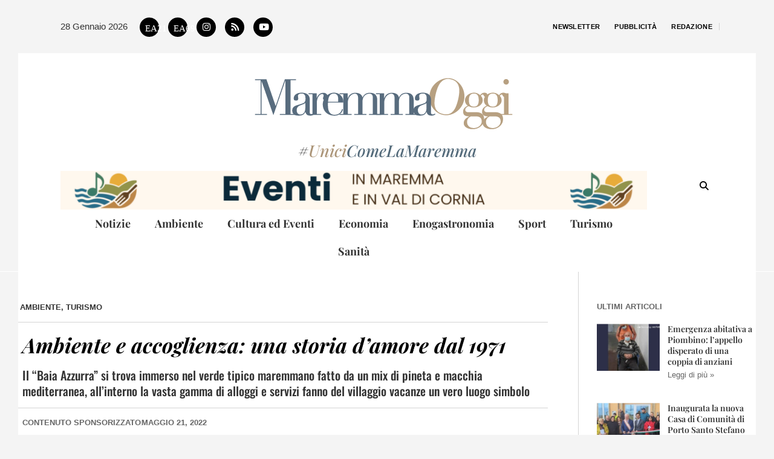

--- FILE ---
content_type: text/html; charset=UTF-8
request_url: https://www.maremmaoggi.net/ambiente-e-accoglienza-una-storia-damore-dal-1971/
body_size: 39657
content:
<!DOCTYPE html><html lang="it-IT"><head ><meta name="facebook-domain-verification" content="kn3etj5o3im4nxai4htz35vc5wub5f" />
<!-- Facebook Pixel Code -->
<script>
!function(f,b,e,v,n,t,s)
{if(f.fbq)return;n=f.fbq=function(){n.callMethod?
n.callMethod.apply(n,arguments):n.queue.push(arguments)};
if(!f._fbq)f._fbq=n;n.push=n;n.loaded=!0;n.version='2.0';
n.queue=[];t=b.createElement(e);t.async=!0;
t.src=v;s=b.getElementsByTagName(e)[0];
s.parentNode.insertBefore(t,s)}(window,document,'script',
'https://connect.facebook.net/en_US/fbevents.js');
fbq('init', '384005369852125'); 
fbq('track', 'PageView');
</script>
<noscript>
<img loading="lazy" height="1" width="1" 
src="https://www.facebook.com/tr?id=384005369852125&ev=PageView
&noscript=1"/>
</noscript>
<!-- End Facebook Pixel Code -->
<!-- Pinterest Traking -->
<meta name="p:domain_verify" content="d8189fead0594cdbc42b41aadce1e56c"/>
<!-- End Pinterest Traking -->
	<meta charset="UTF-8" />
	<meta name="viewport" content="width=device-width, initial-scale=1" />
	<meta name='robots' content='index, follow, max-image-preview:large, max-snippet:-1, max-video-preview:-1' />

		<!-- Meta Tag Manager -->
		<meta property="fb:app_id" content="368163434737453" />
		<!-- / Meta Tag Manager -->

	<!-- This site is optimized with the Yoast SEO Premium plugin v26.7 (Yoast SEO v26.8) - https://yoast.com/product/yoast-seo-premium-wordpress/ -->
	<title>Ambiente e accoglienza: una storia d&#039;amore dal 1971 | MaremmaOggi</title>
	<meta name="description" content="Il “Baia Azzurra” si trova immerso nel verde tipico maremmano fatto da un mix di pineta e macchia mediterranea" />
	<link rel="canonical" href="https://www.maremmaoggi.net/ambiente-e-accoglienza-una-storia-damore-dal-1971/" />
	<meta property="og:locale" content="it_IT" />
	<meta property="og:type" content="article" />
	<meta property="og:title" content="Ambiente e accoglienza: una storia d&#039;amore dal 1971" />
	<meta property="og:description" content="Il “Baia Azzurra” si trova immerso nel verde tipico maremmano fatto da un mix di pineta e macchia mediterranea" />
	<meta property="og:url" content="https://www.maremmaoggi.net/ambiente-e-accoglienza-una-storia-damore-dal-1971/" />
	<meta property="og:site_name" content="MaremmaOggi" />
	<meta property="article:publisher" content="https://www.facebook.com/maremmaogginews/" />
	<meta property="article:published_time" content="2022-05-21T09:15:18+00:00" />
	<meta property="article:modified_time" content="2023-07-20T08:37:58+00:00" />
	<meta property="og:image" content="https://www.maremmaoggi.net/wp-content/uploads/2022/05/Baia-Azzurra-panorama.jpg" />
	<meta property="og:image:width" content="1200" />
	<meta property="og:image:height" content="630" />
	<meta property="og:image:type" content="image/jpeg" />
	<meta name="author" content="Contenuto Sponsorizzato" />
	<meta name="twitter:card" content="summary_large_image" />
	<script type="application/ld+json" class="yoast-schema-graph">{"@context":"https://schema.org","@graph":[{"@type":"Article","@id":"https://www.maremmaoggi.net/ambiente-e-accoglienza-una-storia-damore-dal-1971/#article","isPartOf":{"@id":"https://www.maremmaoggi.net/ambiente-e-accoglienza-una-storia-damore-dal-1971/"},"author":{"@id":"https://www.maremmaoggi.net/#/schema/person/f4ac9f36be55212e535663e5386e4b7d"},"headline":"Ambiente e accoglienza: una storia d&#8217;amore dal 1971","datePublished":"2022-05-21T09:15:18+00:00","dateModified":"2023-07-20T08:37:58+00:00","mainEntityOfPage":{"@id":"https://www.maremmaoggi.net/ambiente-e-accoglienza-una-storia-damore-dal-1971/"},"wordCount":945,"image":{"@id":"https://www.maremmaoggi.net/ambiente-e-accoglienza-una-storia-damore-dal-1971/#primaryimage"},"thumbnailUrl":"https://www.maremmaoggi.net/wp-content/uploads/2022/05/Baia-Azzurra-panorama.jpg","keywords":["maremma eccellenze"],"articleSection":["Ambiente","Turismo"],"inLanguage":"it-IT","copyrightYear":"2022","copyrightHolder":{"@id":"https://www.maremmaoggi.net/#organization"}},{"@type":"WebPage","@id":"https://www.maremmaoggi.net/ambiente-e-accoglienza-una-storia-damore-dal-1971/","url":"https://www.maremmaoggi.net/ambiente-e-accoglienza-una-storia-damore-dal-1971/","name":"Ambiente e accoglienza: una storia d'amore dal 1971 | MaremmaOggi","isPartOf":{"@id":"https://www.maremmaoggi.net/#website"},"primaryImageOfPage":{"@id":"https://www.maremmaoggi.net/ambiente-e-accoglienza-una-storia-damore-dal-1971/#primaryimage"},"image":{"@id":"https://www.maremmaoggi.net/ambiente-e-accoglienza-una-storia-damore-dal-1971/#primaryimage"},"thumbnailUrl":"https://www.maremmaoggi.net/wp-content/uploads/2022/05/Baia-Azzurra-panorama.jpg","datePublished":"2022-05-21T09:15:18+00:00","dateModified":"2023-07-20T08:37:58+00:00","author":{"@id":"https://www.maremmaoggi.net/#/schema/person/f4ac9f36be55212e535663e5386e4b7d"},"description":"Il “Baia Azzurra” si trova immerso nel verde tipico maremmano fatto da un mix di pineta e macchia mediterranea","breadcrumb":{"@id":"https://www.maremmaoggi.net/ambiente-e-accoglienza-una-storia-damore-dal-1971/#breadcrumb"},"inLanguage":"it-IT","potentialAction":[{"@type":"ReadAction","target":["https://www.maremmaoggi.net/ambiente-e-accoglienza-una-storia-damore-dal-1971/"]}]},{"@type":"ImageObject","inLanguage":"it-IT","@id":"https://www.maremmaoggi.net/ambiente-e-accoglienza-una-storia-damore-dal-1971/#primaryimage","url":"https://www.maremmaoggi.net/wp-content/uploads/2022/05/Baia-Azzurra-panorama.jpg","contentUrl":"https://www.maremmaoggi.net/wp-content/uploads/2022/05/Baia-Azzurra-panorama.jpg","width":1200,"height":630},{"@type":"BreadcrumbList","@id":"https://www.maremmaoggi.net/ambiente-e-accoglienza-una-storia-damore-dal-1971/#breadcrumb","itemListElement":[{"@type":"ListItem","position":1,"name":"Home","item":"https://www.maremmaoggi.net/"},{"@type":"ListItem","position":2,"name":"Ambiente e accoglienza: una storia d&#8217;amore dal 1971"}]},{"@type":"WebSite","@id":"https://www.maremmaoggi.net/#website","url":"https://www.maremmaoggi.net/","name":"MaremmaOggi","description":"Notizie dalla Maremma","potentialAction":[{"@type":"SearchAction","target":{"@type":"EntryPoint","urlTemplate":"https://www.maremmaoggi.net/?s={search_term_string}"},"query-input":{"@type":"PropertyValueSpecification","valueRequired":true,"valueName":"search_term_string"}}],"inLanguage":"it-IT"},{"@type":"Person","@id":"https://www.maremmaoggi.net/#/schema/person/f4ac9f36be55212e535663e5386e4b7d","name":"Contenuto Sponsorizzato","image":{"@type":"ImageObject","inLanguage":"it-IT","@id":"https://www.maremmaoggi.net/#/schema/person/image/df468f25c08340304711e521e8c88b44","url":"https://www.maremmaoggi.net/wp-content/uploads/2022/08/logo-colori-fondo-chiaro-small.png","contentUrl":"https://www.maremmaoggi.net/wp-content/uploads/2022/08/logo-colori-fondo-chiaro-small.png","caption":"Contenuto Sponsorizzato"},"description":"Maremma Oggi nasce dall'idea di Guido Fiorini e Francesca Gori Notizie in tempo reale, turismo, economia, sport, enogastronomia, ambiente, informazione MaremmaOggi il giornale on line della Maremma Toscana - #UniciComeLaMaremma"}]}</script>
	<!-- / Yoast SEO Premium plugin. -->


<script type="text/javascript">
  window._taboola = window._taboola || [];
  _taboola.push({article:'auto'});
  !function (e, f, u, i) {
    if (!document.getElementById(i)){
      e.async = 1;
      e.src = u;
      e.id = i;
      f.parentNode.insertBefore(e, f);
    }
  }(document.createElement('script'),
  document.getElementsByTagName('script')[0],
  '//cdn.taboola.com/libtrc/maremmaoggi-/loader.js',
  'tb_loader_script');
  if(window.performance && typeof window.performance.mark == 'function')
    {window.performance.mark('tbl_ic');}
</script><script defer data-domain="maremmaoggi.net/8pnBEM" src="https://api.publytics.net/js/script.manual.min.js"></script>
<script>
    window.publytics = window.publytics || function() { (window.publytics.q = window.publytics.q || []).push(arguments) };
    publytics('pageview');
</script><link rel="alternate" type="application/rss+xml" title="MaremmaOggi &raquo; Feed" href="https://www.maremmaoggi.net/feed/" />
<link rel="alternate" type="application/rss+xml" title="MaremmaOggi &raquo; Feed dei commenti" href="https://www.maremmaoggi.net/comments/feed/" />
<link rel="alternate" type="text/calendar" title="MaremmaOggi &raquo; iCal Feed" href="https://www.maremmaoggi.net/events/?ical=1" />
<link rel="alternate" title="oEmbed (JSON)" type="application/json+oembed" href="https://www.maremmaoggi.net/wp-json/oembed/1.0/embed?url=https%3A%2F%2Fwww.maremmaoggi.net%2Fambiente-e-accoglienza-una-storia-damore-dal-1971%2F" />
<link rel="alternate" title="oEmbed (XML)" type="text/xml+oembed" href="https://www.maremmaoggi.net/wp-json/oembed/1.0/embed?url=https%3A%2F%2Fwww.maremmaoggi.net%2Fambiente-e-accoglienza-una-storia-damore-dal-1971%2F&#038;format=xml" />
<style id='wp-img-auto-sizes-contain-inline-css' type='text/css'>
img:is([sizes=auto i],[sizes^="auto," i]){contain-intrinsic-size:3000px 1500px}
/*# sourceURL=wp-img-auto-sizes-contain-inline-css */
</style>
<link rel='stylesheet' id='tribe-events-pro-mini-calendar-block-styles-css' href='https://www.maremmaoggi.net/wp-content/plugins/events-calendar-pro/build/css/tribe-events-pro-mini-calendar-block.css?ver=7.7.12' type='text/css' media='all' />
<link rel='stylesheet' id='poll-maker-ays-admin-css' href='https://www.maremmaoggi.net/wp-content/plugins/poll-maker/admin/css/admin.css?ver=6.1.9' type='text/css' media='all' />
<link rel='stylesheet' id='tec-variables-skeleton-css' href='https://www.maremmaoggi.net/wp-content/plugins/the-events-calendar/common/build/css/variables-skeleton.css?ver=6.10.1' type='text/css' media='all' />
<link rel='stylesheet' id='tec-variables-full-css' href='https://www.maremmaoggi.net/wp-content/plugins/the-events-calendar/common/build/css/variables-full.css?ver=6.10.1' type='text/css' media='all' />
<link rel='stylesheet' id='tribe-events-v2-virtual-single-block-css' href='https://www.maremmaoggi.net/wp-content/plugins/events-calendar-pro/build/css/events-virtual-single-block.css?ver=7.7.12' type='text/css' media='all' />
<style id='wp-emoji-styles-inline-css' type='text/css'>

	img.wp-smiley, img.emoji {
		display: inline !important;
		border: none !important;
		box-shadow: none !important;
		height: 1em !important;
		width: 1em !important;
		margin: 0 0.07em !important;
		vertical-align: -0.1em !important;
		background: none !important;
		padding: 0 !important;
	}
/*# sourceURL=wp-emoji-styles-inline-css */
</style>
<link rel='stylesheet' id='wp-block-library-css' href='https://www.maremmaoggi.net/wp-includes/css/dist/block-library/style.min.css?ver=6.9' type='text/css' media='all' />
<style id='wp-block-library-theme-inline-css' type='text/css'>
.wp-block-audio :where(figcaption){color:#555;font-size:13px;text-align:center}.is-dark-theme .wp-block-audio :where(figcaption){color:#ffffffa6}.wp-block-audio{margin:0 0 1em}.wp-block-code{border:1px solid #ccc;border-radius:4px;font-family:Menlo,Consolas,monaco,monospace;padding:.8em 1em}.wp-block-embed :where(figcaption){color:#555;font-size:13px;text-align:center}.is-dark-theme .wp-block-embed :where(figcaption){color:#ffffffa6}.wp-block-embed{margin:0 0 1em}.blocks-gallery-caption{color:#555;font-size:13px;text-align:center}.is-dark-theme .blocks-gallery-caption{color:#ffffffa6}:root :where(.wp-block-image figcaption){color:#555;font-size:13px;text-align:center}.is-dark-theme :root :where(.wp-block-image figcaption){color:#ffffffa6}.wp-block-image{margin:0 0 1em}.wp-block-pullquote{border-bottom:4px solid;border-top:4px solid;color:currentColor;margin-bottom:1.75em}.wp-block-pullquote :where(cite),.wp-block-pullquote :where(footer),.wp-block-pullquote__citation{color:currentColor;font-size:.8125em;font-style:normal;text-transform:uppercase}.wp-block-quote{border-left:.25em solid;margin:0 0 1.75em;padding-left:1em}.wp-block-quote cite,.wp-block-quote footer{color:currentColor;font-size:.8125em;font-style:normal;position:relative}.wp-block-quote:where(.has-text-align-right){border-left:none;border-right:.25em solid;padding-left:0;padding-right:1em}.wp-block-quote:where(.has-text-align-center){border:none;padding-left:0}.wp-block-quote.is-large,.wp-block-quote.is-style-large,.wp-block-quote:where(.is-style-plain){border:none}.wp-block-search .wp-block-search__label{font-weight:700}.wp-block-search__button{border:1px solid #ccc;padding:.375em .625em}:where(.wp-block-group.has-background){padding:1.25em 2.375em}.wp-block-separator.has-css-opacity{opacity:.4}.wp-block-separator{border:none;border-bottom:2px solid;margin-left:auto;margin-right:auto}.wp-block-separator.has-alpha-channel-opacity{opacity:1}.wp-block-separator:not(.is-style-wide):not(.is-style-dots){width:100px}.wp-block-separator.has-background:not(.is-style-dots){border-bottom:none;height:1px}.wp-block-separator.has-background:not(.is-style-wide):not(.is-style-dots){height:2px}.wp-block-table{margin:0 0 1em}.wp-block-table td,.wp-block-table th{word-break:normal}.wp-block-table :where(figcaption){color:#555;font-size:13px;text-align:center}.is-dark-theme .wp-block-table :where(figcaption){color:#ffffffa6}.wp-block-video :where(figcaption){color:#555;font-size:13px;text-align:center}.is-dark-theme .wp-block-video :where(figcaption){color:#ffffffa6}.wp-block-video{margin:0 0 1em}:root :where(.wp-block-template-part.has-background){margin-bottom:0;margin-top:0;padding:1.25em 2.375em}
/*# sourceURL=/wp-includes/css/dist/block-library/theme.min.css */
</style>
<style id='classic-theme-styles-inline-css' type='text/css'>
/*! This file is auto-generated */
.wp-block-button__link{color:#fff;background-color:#32373c;border-radius:9999px;box-shadow:none;text-decoration:none;padding:calc(.667em + 2px) calc(1.333em + 2px);font-size:1.125em}.wp-block-file__button{background:#32373c;color:#fff;text-decoration:none}
/*# sourceURL=/wp-includes/css/classic-themes.min.css */
</style>
<style id='global-styles-inline-css' type='text/css'>
:root{--wp--preset--aspect-ratio--square: 1;--wp--preset--aspect-ratio--4-3: 4/3;--wp--preset--aspect-ratio--3-4: 3/4;--wp--preset--aspect-ratio--3-2: 3/2;--wp--preset--aspect-ratio--2-3: 2/3;--wp--preset--aspect-ratio--16-9: 16/9;--wp--preset--aspect-ratio--9-16: 9/16;--wp--preset--color--black: #000000;--wp--preset--color--cyan-bluish-gray: #abb8c3;--wp--preset--color--white: #ffffff;--wp--preset--color--pale-pink: #f78da7;--wp--preset--color--vivid-red: #cf2e2e;--wp--preset--color--luminous-vivid-orange: #ff6900;--wp--preset--color--luminous-vivid-amber: #fcb900;--wp--preset--color--light-green-cyan: #7bdcb5;--wp--preset--color--vivid-green-cyan: #00d084;--wp--preset--color--pale-cyan-blue: #8ed1fc;--wp--preset--color--vivid-cyan-blue: #0693e3;--wp--preset--color--vivid-purple: #9b51e0;--wp--preset--gradient--vivid-cyan-blue-to-vivid-purple: linear-gradient(135deg,rgb(6,147,227) 0%,rgb(155,81,224) 100%);--wp--preset--gradient--light-green-cyan-to-vivid-green-cyan: linear-gradient(135deg,rgb(122,220,180) 0%,rgb(0,208,130) 100%);--wp--preset--gradient--luminous-vivid-amber-to-luminous-vivid-orange: linear-gradient(135deg,rgb(252,185,0) 0%,rgb(255,105,0) 100%);--wp--preset--gradient--luminous-vivid-orange-to-vivid-red: linear-gradient(135deg,rgb(255,105,0) 0%,rgb(207,46,46) 100%);--wp--preset--gradient--very-light-gray-to-cyan-bluish-gray: linear-gradient(135deg,rgb(238,238,238) 0%,rgb(169,184,195) 100%);--wp--preset--gradient--cool-to-warm-spectrum: linear-gradient(135deg,rgb(74,234,220) 0%,rgb(151,120,209) 20%,rgb(207,42,186) 40%,rgb(238,44,130) 60%,rgb(251,105,98) 80%,rgb(254,248,76) 100%);--wp--preset--gradient--blush-light-purple: linear-gradient(135deg,rgb(255,206,236) 0%,rgb(152,150,240) 100%);--wp--preset--gradient--blush-bordeaux: linear-gradient(135deg,rgb(254,205,165) 0%,rgb(254,45,45) 50%,rgb(107,0,62) 100%);--wp--preset--gradient--luminous-dusk: linear-gradient(135deg,rgb(255,203,112) 0%,rgb(199,81,192) 50%,rgb(65,88,208) 100%);--wp--preset--gradient--pale-ocean: linear-gradient(135deg,rgb(255,245,203) 0%,rgb(182,227,212) 50%,rgb(51,167,181) 100%);--wp--preset--gradient--electric-grass: linear-gradient(135deg,rgb(202,248,128) 0%,rgb(113,206,126) 100%);--wp--preset--gradient--midnight: linear-gradient(135deg,rgb(2,3,129) 0%,rgb(40,116,252) 100%);--wp--preset--font-size--small: 13px;--wp--preset--font-size--medium: 20px;--wp--preset--font-size--large: 36px;--wp--preset--font-size--x-large: 42px;--wp--preset--spacing--20: 0.44rem;--wp--preset--spacing--30: 0.67rem;--wp--preset--spacing--40: 1rem;--wp--preset--spacing--50: 1.5rem;--wp--preset--spacing--60: 2.25rem;--wp--preset--spacing--70: 3.38rem;--wp--preset--spacing--80: 5.06rem;--wp--preset--shadow--natural: 6px 6px 9px rgba(0, 0, 0, 0.2);--wp--preset--shadow--deep: 12px 12px 50px rgba(0, 0, 0, 0.4);--wp--preset--shadow--sharp: 6px 6px 0px rgba(0, 0, 0, 0.2);--wp--preset--shadow--outlined: 6px 6px 0px -3px rgb(255, 255, 255), 6px 6px rgb(0, 0, 0);--wp--preset--shadow--crisp: 6px 6px 0px rgb(0, 0, 0);}:where(.is-layout-flex){gap: 0.5em;}:where(.is-layout-grid){gap: 0.5em;}body .is-layout-flex{display: flex;}.is-layout-flex{flex-wrap: wrap;align-items: center;}.is-layout-flex > :is(*, div){margin: 0;}body .is-layout-grid{display: grid;}.is-layout-grid > :is(*, div){margin: 0;}:where(.wp-block-columns.is-layout-flex){gap: 2em;}:where(.wp-block-columns.is-layout-grid){gap: 2em;}:where(.wp-block-post-template.is-layout-flex){gap: 1.25em;}:where(.wp-block-post-template.is-layout-grid){gap: 1.25em;}.has-black-color{color: var(--wp--preset--color--black) !important;}.has-cyan-bluish-gray-color{color: var(--wp--preset--color--cyan-bluish-gray) !important;}.has-white-color{color: var(--wp--preset--color--white) !important;}.has-pale-pink-color{color: var(--wp--preset--color--pale-pink) !important;}.has-vivid-red-color{color: var(--wp--preset--color--vivid-red) !important;}.has-luminous-vivid-orange-color{color: var(--wp--preset--color--luminous-vivid-orange) !important;}.has-luminous-vivid-amber-color{color: var(--wp--preset--color--luminous-vivid-amber) !important;}.has-light-green-cyan-color{color: var(--wp--preset--color--light-green-cyan) !important;}.has-vivid-green-cyan-color{color: var(--wp--preset--color--vivid-green-cyan) !important;}.has-pale-cyan-blue-color{color: var(--wp--preset--color--pale-cyan-blue) !important;}.has-vivid-cyan-blue-color{color: var(--wp--preset--color--vivid-cyan-blue) !important;}.has-vivid-purple-color{color: var(--wp--preset--color--vivid-purple) !important;}.has-black-background-color{background-color: var(--wp--preset--color--black) !important;}.has-cyan-bluish-gray-background-color{background-color: var(--wp--preset--color--cyan-bluish-gray) !important;}.has-white-background-color{background-color: var(--wp--preset--color--white) !important;}.has-pale-pink-background-color{background-color: var(--wp--preset--color--pale-pink) !important;}.has-vivid-red-background-color{background-color: var(--wp--preset--color--vivid-red) !important;}.has-luminous-vivid-orange-background-color{background-color: var(--wp--preset--color--luminous-vivid-orange) !important;}.has-luminous-vivid-amber-background-color{background-color: var(--wp--preset--color--luminous-vivid-amber) !important;}.has-light-green-cyan-background-color{background-color: var(--wp--preset--color--light-green-cyan) !important;}.has-vivid-green-cyan-background-color{background-color: var(--wp--preset--color--vivid-green-cyan) !important;}.has-pale-cyan-blue-background-color{background-color: var(--wp--preset--color--pale-cyan-blue) !important;}.has-vivid-cyan-blue-background-color{background-color: var(--wp--preset--color--vivid-cyan-blue) !important;}.has-vivid-purple-background-color{background-color: var(--wp--preset--color--vivid-purple) !important;}.has-black-border-color{border-color: var(--wp--preset--color--black) !important;}.has-cyan-bluish-gray-border-color{border-color: var(--wp--preset--color--cyan-bluish-gray) !important;}.has-white-border-color{border-color: var(--wp--preset--color--white) !important;}.has-pale-pink-border-color{border-color: var(--wp--preset--color--pale-pink) !important;}.has-vivid-red-border-color{border-color: var(--wp--preset--color--vivid-red) !important;}.has-luminous-vivid-orange-border-color{border-color: var(--wp--preset--color--luminous-vivid-orange) !important;}.has-luminous-vivid-amber-border-color{border-color: var(--wp--preset--color--luminous-vivid-amber) !important;}.has-light-green-cyan-border-color{border-color: var(--wp--preset--color--light-green-cyan) !important;}.has-vivid-green-cyan-border-color{border-color: var(--wp--preset--color--vivid-green-cyan) !important;}.has-pale-cyan-blue-border-color{border-color: var(--wp--preset--color--pale-cyan-blue) !important;}.has-vivid-cyan-blue-border-color{border-color: var(--wp--preset--color--vivid-cyan-blue) !important;}.has-vivid-purple-border-color{border-color: var(--wp--preset--color--vivid-purple) !important;}.has-vivid-cyan-blue-to-vivid-purple-gradient-background{background: var(--wp--preset--gradient--vivid-cyan-blue-to-vivid-purple) !important;}.has-light-green-cyan-to-vivid-green-cyan-gradient-background{background: var(--wp--preset--gradient--light-green-cyan-to-vivid-green-cyan) !important;}.has-luminous-vivid-amber-to-luminous-vivid-orange-gradient-background{background: var(--wp--preset--gradient--luminous-vivid-amber-to-luminous-vivid-orange) !important;}.has-luminous-vivid-orange-to-vivid-red-gradient-background{background: var(--wp--preset--gradient--luminous-vivid-orange-to-vivid-red) !important;}.has-very-light-gray-to-cyan-bluish-gray-gradient-background{background: var(--wp--preset--gradient--very-light-gray-to-cyan-bluish-gray) !important;}.has-cool-to-warm-spectrum-gradient-background{background: var(--wp--preset--gradient--cool-to-warm-spectrum) !important;}.has-blush-light-purple-gradient-background{background: var(--wp--preset--gradient--blush-light-purple) !important;}.has-blush-bordeaux-gradient-background{background: var(--wp--preset--gradient--blush-bordeaux) !important;}.has-luminous-dusk-gradient-background{background: var(--wp--preset--gradient--luminous-dusk) !important;}.has-pale-ocean-gradient-background{background: var(--wp--preset--gradient--pale-ocean) !important;}.has-electric-grass-gradient-background{background: var(--wp--preset--gradient--electric-grass) !important;}.has-midnight-gradient-background{background: var(--wp--preset--gradient--midnight) !important;}.has-small-font-size{font-size: var(--wp--preset--font-size--small) !important;}.has-medium-font-size{font-size: var(--wp--preset--font-size--medium) !important;}.has-large-font-size{font-size: var(--wp--preset--font-size--large) !important;}.has-x-large-font-size{font-size: var(--wp--preset--font-size--x-large) !important;}
:where(.wp-block-post-template.is-layout-flex){gap: 1.25em;}:where(.wp-block-post-template.is-layout-grid){gap: 1.25em;}
:where(.wp-block-term-template.is-layout-flex){gap: 1.25em;}:where(.wp-block-term-template.is-layout-grid){gap: 1.25em;}
:where(.wp-block-columns.is-layout-flex){gap: 2em;}:where(.wp-block-columns.is-layout-grid){gap: 2em;}
:root :where(.wp-block-pullquote){font-size: 1.5em;line-height: 1.6;}
/*# sourceURL=global-styles-inline-css */
</style>
<link rel='stylesheet' id='poll-maker-ays-css' href='https://www.maremmaoggi.net/wp-content/plugins/poll-maker/public/css/poll-maker-ays-public.css?ver=6.1.9' type='text/css' media='all' />
<link rel='stylesheet' id='wp-autosave-css' href='https://www.maremmaoggi.net/wp-content/plugins/wp-autosave/public/css/wp-autosave-public.css?ver=1.1.1' type='text/css' media='all' />
<link rel='stylesheet' id='tribe-events-v2-single-skeleton-css' href='https://www.maremmaoggi.net/wp-content/plugins/the-events-calendar/build/css/tribe-events-single-skeleton.css?ver=6.15.14' type='text/css' media='all' />
<link rel='stylesheet' id='tribe-events-v2-single-skeleton-full-css' href='https://www.maremmaoggi.net/wp-content/plugins/the-events-calendar/build/css/tribe-events-single-full.css?ver=6.15.14' type='text/css' media='all' />
<link rel='stylesheet' id='tec-events-elementor-widgets-base-styles-css' href='https://www.maremmaoggi.net/wp-content/plugins/the-events-calendar/build/css/integrations/plugins/elementor/widgets/widget-base.css?ver=6.15.14' type='text/css' media='all' />
<link rel='stylesheet' id='jupiterx-popups-animation-css' href='https://www.maremmaoggi.net/wp-content/plugins/jupiterx-core/includes/extensions/raven/assets/lib/animate/animate.min.css?ver=4.14.1' type='text/css' media='all' />
<link rel='stylesheet' id='jupiterx-css' href='https://www.maremmaoggi.net/wp-content/uploads/jupiterx/compiler/jupiterx/91a4c73.css?ver=4.14.1' type='text/css' media='all' />
<link rel='stylesheet' id='jupiterx-elements-dynamic-styles-css' href='https://www.maremmaoggi.net/wp-content/uploads/jupiterx/compiler/jupiterx-elements-dynamic-styles/cb73b91.css?ver=4.14.1' type='text/css' media='all' />
<link rel='stylesheet' id='swiper-css' href='https://www.maremmaoggi.net/wp-content/plugins/elementor/assets/lib/swiper/v8/css/swiper.min.css?ver=8.4.5' type='text/css' media='all' />
<link rel='stylesheet' id='e-swiper-css' href='https://www.maremmaoggi.net/wp-content/plugins/elementor/assets/css/conditionals/e-swiper.min.css?ver=3.34.1' type='text/css' media='all' />
<link rel='stylesheet' id='elementor-frontend-css' href='https://www.maremmaoggi.net/wp-content/plugins/elementor/assets/css/frontend.min.css?ver=3.34.1' type='text/css' media='all' />
<style id='elementor-frontend-inline-css' type='text/css'>
.elementor-kit-50{--e-global-color-primary:#191919;--e-global-color-secondary:#00000099;--e-global-color-text:#000000CC;--e-global-color-accent:#000000;--e-global-color-a141cd2:#FBF6EF;--e-global-color-dfceda1:#E4DDD0;--e-global-color-058b082:#E6E6E6;--e-global-color-0fcaee9:#D4D4D480;--e-global-typography-primary-font-family:"Playfair Display";--e-global-typography-primary-font-weight:700;--e-global-typography-primary-text-transform:none;--e-global-typography-primary-font-style:normal;--e-global-typography-primary-text-decoration:none;--e-global-typography-secondary-font-family:"Playfair Display";--e-global-typography-secondary-font-size:15px;--e-global-typography-secondary-font-weight:400;--e-global-typography-secondary-text-transform:none;--e-global-typography-secondary-font-style:normal;--e-global-typography-secondary-text-decoration:none;--e-global-typography-secondary-line-height:1.3em;--e-global-typography-text-font-family:"Georgia";--e-global-typography-text-font-size:16px;--e-global-typography-text-font-weight:400;--e-global-typography-text-text-transform:none;--e-global-typography-text-font-style:normal;--e-global-typography-text-text-decoration:none;--e-global-typography-text-line-height:1.5em;--e-global-typography-accent-font-family:"Frank Ruhl Libre";--e-global-typography-accent-font-weight:500;--e-global-typography-accent-text-transform:none;--e-global-typography-accent-font-style:normal;--e-global-typography-accent-text-decoration:none;--e-global-typography-e767fbd-font-family:"Playfair Display";--e-global-typography-e767fbd-font-size:44px;--e-global-typography-e767fbd-font-weight:700;--e-global-typography-e767fbd-text-transform:none;--e-global-typography-e767fbd-font-style:normal;--e-global-typography-e767fbd-text-decoration:none;--e-global-typography-e767fbd-line-height:1.3em;--e-global-typography-e767fbd-letter-spacing:0px;--e-global-typography-d9f459b-font-family:"Playfair Display";--e-global-typography-d9f459b-font-size:26px;--e-global-typography-d9f459b-font-weight:bold;--e-global-typography-d9f459b-text-transform:none;--e-global-typography-d9f459b-font-style:normal;--e-global-typography-d9f459b-text-decoration:none;--e-global-typography-d9f459b-line-height:1.3em;--e-global-typography-d9f459b-letter-spacing:0px;--e-global-typography-da21c65-font-family:"Oswald";--e-global-typography-da21c65-font-size:20px;--e-global-typography-da21c65-font-weight:500;--e-global-typography-da21c65-text-transform:none;--e-global-typography-da21c65-font-style:normal;--e-global-typography-da21c65-text-decoration:none;--e-global-typography-da21c65-line-height:1.3em;--e-global-typography-da21c65-letter-spacing:0px;--e-global-typography-0d262bb-font-family:"Oswald";--e-global-typography-0d262bb-font-size:17px;--e-global-typography-0d262bb-font-weight:500;--e-global-typography-0d262bb-text-transform:none;--e-global-typography-0d262bb-font-style:normal;--e-global-typography-0d262bb-text-decoration:none;--e-global-typography-0d262bb-line-height:1.2em;--e-global-typography-3f2ffb7-font-family:"Oswald";--e-global-typography-3f2ffb7-font-size:15px;--e-global-typography-3f2ffb7-font-weight:400;--e-global-typography-3f2ffb7-text-transform:none;--e-global-typography-3f2ffb7-font-style:normal;--e-global-typography-3f2ffb7-text-decoration:none;--e-global-typography-3f2ffb7-line-height:1.2em;--e-global-typography-b11c54e-font-family:"Oswald";--e-global-typography-b11c54e-font-size:13px;--e-global-typography-b11c54e-font-weight:400;--e-global-typography-b11c54e-text-transform:none;--e-global-typography-b11c54e-font-style:normal;--e-global-typography-b11c54e-text-decoration:none;--e-global-typography-b11c54e-line-height:1.2em;--e-global-typography-36c5ea9-font-family:"Arial";--e-global-typography-36c5ea9-font-size:11px;--e-global-typography-36c5ea9-font-weight:400;--e-global-typography-36c5ea9-text-transform:uppercase;--e-global-typography-36c5ea9-font-style:normal;--e-global-typography-36c5ea9-text-decoration:none;--e-global-typography-36c5ea9-line-height:1.4em;--e-global-typography-beabbcc-font-family:"Frank Ruhl Libre";--e-global-typography-beabbcc-font-size:17px;--e-global-typography-beabbcc-font-weight:500;--e-global-typography-beabbcc-text-transform:none;--e-global-typography-beabbcc-font-style:normal;--e-global-typography-beabbcc-text-decoration:none;--e-global-typography-beabbcc-line-height:1.3em;--e-global-typography-beabbcc-letter-spacing:-0.2px;--e-global-typography-6ab1e4b-font-family:"Frank Ruhl Libre";--e-global-typography-6ab1e4b-font-size:17px;--e-global-typography-6ab1e4b-font-weight:400;--e-global-typography-6ab1e4b-text-transform:none;--e-global-typography-6ab1e4b-font-style:normal;--e-global-typography-6ab1e4b-text-decoration:none;--e-global-typography-6ab1e4b-line-height:1.5em;--e-global-typography-a906496-font-family:"Arial";--e-global-typography-a906496-font-size:16px;--e-global-typography-a906496-font-weight:500;--e-global-typography-a906496-text-transform:none;--e-global-typography-a906496-font-style:normal;--e-global-typography-a906496-text-decoration:none;--e-global-typography-a906496-line-height:1.3em;--e-global-typography-a906496-letter-spacing:0.3px;--e-global-typography-dec4296-font-family:"Frank Ruhl Libre";--e-global-typography-dec4296-font-size:18px;--e-global-typography-dec4296-font-weight:400;--e-global-typography-dec4296-text-transform:none;--e-global-typography-dec4296-font-style:normal;--e-global-typography-dec4296-text-decoration:none;--e-global-typography-dec4296-line-height:1.3em;--e-global-typography-dec4296-letter-spacing:0px;--e-global-typography-a260c91-font-family:"Frank Ruhl Libre";--e-global-typography-a260c91-font-size:16px;--e-global-typography-a260c91-font-weight:400;--e-global-typography-a260c91-text-transform:none;--e-global-typography-a260c91-font-style:normal;--e-global-typography-a260c91-text-decoration:none;--e-global-typography-a260c91-line-height:1.3em;--e-global-typography-1048b30-font-family:"Frank Ruhl Libre";--e-global-typography-1048b30-font-size:15px;--e-global-typography-1048b30-font-weight:400;--e-global-typography-2a7fd94-font-family:"Frank Ruhl Libre";--e-global-typography-2a7fd94-font-size:18px;--e-global-typography-2a7fd94-font-weight:400;--e-global-typography-2a7fd94-text-transform:none;--e-global-typography-2a7fd94-font-style:normal;--e-global-typography-2a7fd94-text-decoration:none;--e-global-typography-2a7fd94-line-height:1.3em;--e-global-typography-2a7fd94-letter-spacing:0.3px;--e-global-typography-e467bb4-font-family:"Frank Ruhl Libre";--e-global-typography-e467bb4-font-size:19px;--e-global-typography-e467bb4-font-weight:400;--e-global-typography-e467bb4-text-transform:none;--e-global-typography-e467bb4-font-style:normal;--e-global-typography-e467bb4-text-decoration:none;--e-global-typography-e467bb4-line-height:1.5em;--e-global-typography-e467bb4-letter-spacing:0px;--e-global-typography-a83c142-font-family:"Frank Ruhl Libre";--e-global-typography-a83c142-font-size:72px;--e-global-typography-a83c142-font-weight:700;--e-global-typography-a83c142-line-height:1.3em;--e-global-typography-58a9f88-font-family:"Frank Ruhl Libre";--e-global-typography-58a9f88-font-size:13px;--e-global-typography-58a9f88-font-weight:400;--e-global-typography-58a9f88-text-transform:uppercase;--e-global-typography-58a9f88-font-style:normal;--e-global-typography-58a9f88-text-decoration:none;--e-global-typography-58a9f88-line-height:1.5em;--e-global-typography-58a9f88-letter-spacing:1.3px;--e-global-typography-4db49e1-font-family:"Frank Ruhl Libre";--e-global-typography-4db49e1-font-size:18px;--e-global-typography-4db49e1-font-weight:400;--e-global-typography-4db49e1-text-transform:none;--e-global-typography-4db49e1-font-style:normal;--e-global-typography-4db49e1-text-decoration:none;--e-global-typography-4db49e1-line-height:1.4em;--e-global-typography-2f65961-font-size:100px;--e-global-typography-2f65961-font-weight:700;--e-global-typography-2f65961-line-height:1em;--e-global-typography-2f65961-letter-spacing:3px;--e-global-typography-d159138-font-family:"Frank Ruhl Libre";--e-global-typography-d159138-font-size:16px;--e-global-typography-d159138-font-weight:400;--e-global-typography-d159138-text-transform:none;--e-global-typography-d159138-font-style:normal;--e-global-typography-d159138-text-decoration:none;--e-global-typography-d159138-line-height:1.4em;--e-global-typography-239133b-font-family:"Frank Ruhl Libre";--e-global-typography-239133b-font-size:19px;--e-global-typography-239133b-font-weight:400;--e-global-typography-239133b-text-transform:none;--e-global-typography-239133b-font-style:normal;--e-global-typography-239133b-text-decoration:none;--e-global-typography-239133b-line-height:1.3em;--e-global-typography-239133b-letter-spacing:0px;--e-global-typography-48bab3e-font-family:"Playfair Display";--e-global-typography-48bab3e-font-size:30px;--e-global-typography-48bab3e-font-weight:700;--e-global-typography-48bab3e-text-transform:none;--e-global-typography-48bab3e-font-style:italic;--e-global-typography-48bab3e-text-decoration:none;--e-global-typography-44f9b32-font-family:"Oswald";--e-global-typography-44f9b32-font-size:20px;--e-global-typography-44f9b32-font-weight:500;--e-global-typography-44f9b32-text-transform:none;--e-global-typography-44f9b32-font-style:normal;--e-global-typography-44f9b32-text-decoration:none;--e-global-typography-44f9b32-line-height:1.3em;--e-global-typography-44f9b32-letter-spacing:0px;--e-global-typography-44e9083-font-family:"Oswald";--e-global-typography-44e9083-font-size:20px;--e-global-typography-44e9083-font-weight:500;--e-global-typography-44e9083-text-transform:none;--e-global-typography-44e9083-font-style:normal;--e-global-typography-44e9083-text-decoration:none;--e-global-typography-44e9083-line-height:1.3em;--e-global-typography-44e9083-letter-spacing:0px;--e-global-typography-c9a50ba-font-family:"Playfair Display";--e-global-typography-c9a50ba-font-size:34px;--e-global-typography-c9a50ba-font-weight:700;--e-global-typography-c9a50ba-text-transform:none;--e-global-typography-c9a50ba-font-style:italic;--e-global-typography-c9a50ba-text-decoration:none;--e-global-typography-c9a50ba-line-height:44px;--e-global-typography-5ef64e0-font-family:"Arial";--e-global-typography-5ef64e0-font-size:13px;--e-global-typography-5ef64e0-font-weight:600;--e-global-typography-5ef64e0-text-transform:uppercase;--e-global-typography-5ef64e0-font-style:normal;--e-global-typography-5ef64e0-text-decoration:none;--e-global-typography-5ef64e0-line-height:1.4em;--e-global-typography-26ec542-font-family:"Oswald";--e-global-typography-26ec542-font-size:20px;--e-global-typography-26ec542-font-weight:500;--e-global-typography-26ec542-text-transform:none;--e-global-typography-26ec542-font-style:normal;--e-global-typography-26ec542-text-decoration:none;--e-global-typography-26ec542-line-height:1.3em;--e-global-typography-26ec542-letter-spacing:0px;color:var( --e-global-color-text );font-family:var( --e-global-typography-text-font-family ), Sans-serif;font-size:var( --e-global-typography-text-font-size );font-weight:var( --e-global-typography-text-font-weight );text-transform:var( --e-global-typography-text-text-transform );font-style:var( --e-global-typography-text-font-style );text-decoration:var( --e-global-typography-text-text-decoration );line-height:var( --e-global-typography-text-line-height );}.elementor-kit-50 button,.elementor-kit-50 input[type="button"],.elementor-kit-50 input[type="submit"],.elementor-kit-50 .elementor-button{background-color:#02010100;font-family:"Frank Ruhl Libre", Sans-serif;font-size:17px;font-weight:500;text-decoration:none;line-height:1.2em;color:var( --e-global-color-primary );border-style:solid;border-width:1px 1px 1px 1px;border-color:var( --e-global-color-primary );border-radius:2px 2px 2px 2px;padding:8px 12px 8px 12px;}.elementor-kit-50 button:hover,.elementor-kit-50 button:focus,.elementor-kit-50 input[type="button"]:hover,.elementor-kit-50 input[type="button"]:focus,.elementor-kit-50 input[type="submit"]:hover,.elementor-kit-50 input[type="submit"]:focus,.elementor-kit-50 .elementor-button:hover,.elementor-kit-50 .elementor-button:focus{background-color:var( --e-global-color-primary );color:#FFFFFF;border-style:solid;border-width:1px 1px 1px 1px;border-color:var( --e-global-color-primary );}.elementor-kit-50 e-page-transition{background-color:#FFBC7D;}.elementor-kit-50 p{margin-block-end:1.5em;}.elementor-kit-50 a{color:var( --e-global-color-accent );}.elementor-kit-50 a:hover{color:var( --e-global-color-primary );}.elementor-kit-50 h1{color:var( --e-global-color-primary );font-family:var( --e-global-typography-e767fbd-font-family ), Sans-serif;font-size:var( --e-global-typography-e767fbd-font-size );font-weight:var( --e-global-typography-e767fbd-font-weight );text-transform:var( --e-global-typography-e767fbd-text-transform );font-style:var( --e-global-typography-e767fbd-font-style );text-decoration:var( --e-global-typography-e767fbd-text-decoration );line-height:var( --e-global-typography-e767fbd-line-height );letter-spacing:var( --e-global-typography-e767fbd-letter-spacing );}.elementor-kit-50 h2{color:var( --e-global-color-primary );font-family:var( --e-global-typography-d9f459b-font-family ), Sans-serif;font-size:var( --e-global-typography-d9f459b-font-size );font-weight:var( --e-global-typography-d9f459b-font-weight );text-transform:var( --e-global-typography-d9f459b-text-transform );font-style:var( --e-global-typography-d9f459b-font-style );text-decoration:var( --e-global-typography-d9f459b-text-decoration );line-height:var( --e-global-typography-d9f459b-line-height );letter-spacing:var( --e-global-typography-d9f459b-letter-spacing );}.elementor-kit-50 h3{color:var( --e-global-color-primary );font-family:var( --e-global-typography-da21c65-font-family ), Sans-serif;font-size:var( --e-global-typography-da21c65-font-size );font-weight:var( --e-global-typography-da21c65-font-weight );text-transform:var( --e-global-typography-da21c65-text-transform );font-style:var( --e-global-typography-da21c65-font-style );text-decoration:var( --e-global-typography-da21c65-text-decoration );line-height:var( --e-global-typography-da21c65-line-height );letter-spacing:var( --e-global-typography-da21c65-letter-spacing );}.elementor-kit-50 h4{color:var( --e-global-color-primary );font-family:var( --e-global-typography-0d262bb-font-family ), Sans-serif;font-size:var( --e-global-typography-0d262bb-font-size );font-weight:var( --e-global-typography-0d262bb-font-weight );text-transform:var( --e-global-typography-0d262bb-text-transform );font-style:var( --e-global-typography-0d262bb-font-style );text-decoration:var( --e-global-typography-0d262bb-text-decoration );line-height:var( --e-global-typography-0d262bb-line-height );}.elementor-kit-50 h5{color:var( --e-global-color-primary );font-family:var( --e-global-typography-3f2ffb7-font-family ), Sans-serif;font-size:var( --e-global-typography-3f2ffb7-font-size );font-weight:var( --e-global-typography-3f2ffb7-font-weight );text-transform:var( --e-global-typography-3f2ffb7-text-transform );font-style:var( --e-global-typography-3f2ffb7-font-style );text-decoration:var( --e-global-typography-3f2ffb7-text-decoration );line-height:var( --e-global-typography-3f2ffb7-line-height );}.elementor-kit-50 h6{color:var( --e-global-color-primary );font-family:var( --e-global-typography-b11c54e-font-family ), Sans-serif;font-size:var( --e-global-typography-b11c54e-font-size );font-weight:var( --e-global-typography-b11c54e-font-weight );text-transform:var( --e-global-typography-b11c54e-text-transform );font-style:var( --e-global-typography-b11c54e-font-style );text-decoration:var( --e-global-typography-b11c54e-text-decoration );line-height:var( --e-global-typography-b11c54e-line-height );}.elementor-section.elementor-section-boxed > .elementor-container{max-width:1170px;}.e-con{--container-max-width:1170px;}.elementor-widget:not(:last-child){margin-block-end:0px;}.elementor-element{--widgets-spacing:0px 0px;--widgets-spacing-row:0px;--widgets-spacing-column:0px;}{}h1.entry-title{display:var(--page-title-display);}@media(max-width:1024px){.elementor-kit-50{font-size:var( --e-global-typography-text-font-size );line-height:var( --e-global-typography-text-line-height );}.elementor-kit-50 h1{font-size:var( --e-global-typography-e767fbd-font-size );line-height:var( --e-global-typography-e767fbd-line-height );letter-spacing:var( --e-global-typography-e767fbd-letter-spacing );}.elementor-kit-50 h2{font-size:var( --e-global-typography-d9f459b-font-size );line-height:var( --e-global-typography-d9f459b-line-height );letter-spacing:var( --e-global-typography-d9f459b-letter-spacing );}.elementor-kit-50 h3{font-size:var( --e-global-typography-da21c65-font-size );line-height:var( --e-global-typography-da21c65-line-height );letter-spacing:var( --e-global-typography-da21c65-letter-spacing );}.elementor-kit-50 h4{font-size:var( --e-global-typography-0d262bb-font-size );line-height:var( --e-global-typography-0d262bb-line-height );}.elementor-kit-50 h5{font-size:var( --e-global-typography-3f2ffb7-font-size );line-height:var( --e-global-typography-3f2ffb7-line-height );}.elementor-kit-50 h6{font-size:var( --e-global-typography-b11c54e-font-size );line-height:var( --e-global-typography-b11c54e-line-height );}.elementor-section.elementor-section-boxed > .elementor-container{max-width:1024px;}.e-con{--container-max-width:1024px;}}@media(max-width:767px){.elementor-kit-50{--e-global-typography-e767fbd-font-size:38px;font-size:var( --e-global-typography-text-font-size );line-height:var( --e-global-typography-text-line-height );}.elementor-kit-50 h1{font-size:var( --e-global-typography-e767fbd-font-size );line-height:var( --e-global-typography-e767fbd-line-height );letter-spacing:var( --e-global-typography-e767fbd-letter-spacing );}.elementor-kit-50 h2{font-size:var( --e-global-typography-d9f459b-font-size );line-height:var( --e-global-typography-d9f459b-line-height );letter-spacing:var( --e-global-typography-d9f459b-letter-spacing );}.elementor-kit-50 h3{font-size:var( --e-global-typography-da21c65-font-size );line-height:var( --e-global-typography-da21c65-line-height );letter-spacing:var( --e-global-typography-da21c65-letter-spacing );}.elementor-kit-50 h4{font-size:var( --e-global-typography-0d262bb-font-size );line-height:var( --e-global-typography-0d262bb-line-height );}.elementor-kit-50 h5{font-size:var( --e-global-typography-3f2ffb7-font-size );line-height:var( --e-global-typography-3f2ffb7-line-height );}.elementor-kit-50 h6{font-size:var( --e-global-typography-b11c54e-font-size );line-height:var( --e-global-typography-b11c54e-line-height );}.elementor-section.elementor-section-boxed > .elementor-container{max-width:767px;}.e-con{--container-max-width:767px;}}
.elementor-785 .elementor-element.elementor-element-f23aba5 > .elementor-container{max-width:1280px;}.elementor-785 .elementor-element.elementor-element-f23aba5{padding:10px 60px 10px 60px;z-index:999999999999;}.elementor-bc-flex-widget .elementor-785 .elementor-element.elementor-element-83a2465.elementor-column:not(.raven-column-flex-vertical) .elementor-widget-wrap{align-items:center;}.elementor-785 .elementor-element.elementor-element-83a2465.elementor-column.elementor-element[data-element_type="column"]:not(.raven-column-flex-vertical) > .elementor-widget-wrap.elementor-element-populated{align-content:center;align-items:center;}.elementor-785 .elementor-element.elementor-element-83a2465.elementor-column.elementor-element[data-element_type="column"].raven-column-flex-vertical > .elementor-widget-wrap.elementor-element-populated{justify-content:center;}.elementor-widget-text-editor{font-family:var( --e-global-typography-text-font-family ), Sans-serif;font-size:var( --e-global-typography-text-font-size );font-weight:var( --e-global-typography-text-font-weight );text-transform:var( --e-global-typography-text-text-transform );font-style:var( --e-global-typography-text-font-style );text-decoration:var( --e-global-typography-text-text-decoration );line-height:var( --e-global-typography-text-line-height );color:var( --e-global-color-text );}.elementor-widget-text-editor.elementor-drop-cap-view-stacked .elementor-drop-cap{background-color:var( --e-global-color-primary );}.elementor-widget-text-editor.elementor-drop-cap-view-framed .elementor-drop-cap, .elementor-widget-text-editor.elementor-drop-cap-view-default .elementor-drop-cap{color:var( --e-global-color-primary );border-color:var( --e-global-color-primary );}.elementor-785 .elementor-element.elementor-element-c7360b6{font-family:"Georgia", Sans-serif;font-size:15px;font-weight:400;text-transform:none;font-style:normal;text-decoration:none;line-height:1.5em;}.elementor-785 .elementor-element.elementor-element-f5eb596 > .elementor-widget-container{margin:0px 0px -40px 20px;}.elementor-widget-nav-menu .elementor-nav-menu .elementor-item{font-family:var( --e-global-typography-primary-font-family ), Sans-serif;font-weight:var( --e-global-typography-primary-font-weight );text-transform:var( --e-global-typography-primary-text-transform );font-style:var( --e-global-typography-primary-font-style );text-decoration:var( --e-global-typography-primary-text-decoration );}.elementor-widget-nav-menu .elementor-nav-menu--main .elementor-item{color:var( --e-global-color-text );fill:var( --e-global-color-text );}.elementor-widget-nav-menu .elementor-nav-menu--main .elementor-item:hover,
					.elementor-widget-nav-menu .elementor-nav-menu--main .elementor-item.elementor-item-active,
					.elementor-widget-nav-menu .elementor-nav-menu--main .elementor-item.highlighted,
					.elementor-widget-nav-menu .elementor-nav-menu--main .elementor-item:focus{color:var( --e-global-color-accent );fill:var( --e-global-color-accent );}.elementor-widget-nav-menu .elementor-nav-menu--main:not(.e--pointer-framed) .elementor-item:before,
					.elementor-widget-nav-menu .elementor-nav-menu--main:not(.e--pointer-framed) .elementor-item:after{background-color:var( --e-global-color-accent );}.elementor-widget-nav-menu .e--pointer-framed .elementor-item:before,
					.elementor-widget-nav-menu .e--pointer-framed .elementor-item:after{border-color:var( --e-global-color-accent );}.elementor-widget-nav-menu{--e-nav-menu-divider-color:var( --e-global-color-text );}.elementor-widget-nav-menu .elementor-nav-menu--dropdown .elementor-item, .elementor-widget-nav-menu .elementor-nav-menu--dropdown  .elementor-sub-item{font-family:var( --e-global-typography-accent-font-family ), Sans-serif;font-weight:var( --e-global-typography-accent-font-weight );text-transform:var( --e-global-typography-accent-text-transform );font-style:var( --e-global-typography-accent-font-style );text-decoration:var( --e-global-typography-accent-text-decoration );}.elementor-785 .elementor-element.elementor-element-8e126a5 > .elementor-widget-container{margin:0px -10px 0px 0px;}.elementor-785 .elementor-element.elementor-element-8e126a5{z-index:0;}.elementor-785 .elementor-element.elementor-element-8e126a5 .elementor-menu-toggle{margin:0 auto;}.elementor-785 .elementor-element.elementor-element-8e126a5 .elementor-nav-menu .elementor-item{font-family:"Arial", Sans-serif;font-size:11px;font-weight:600;text-transform:uppercase;font-style:normal;text-decoration:none;line-height:22px;letter-spacing:0.3px;}.elementor-785 .elementor-element.elementor-element-8e126a5 .elementor-nav-menu--main .elementor-item{color:#000000;fill:#000000;padding-left:12px;padding-right:12px;}.elementor-785 .elementor-element.elementor-element-8e126a5 .elementor-nav-menu--main .elementor-item:hover,
					.elementor-785 .elementor-element.elementor-element-8e126a5 .elementor-nav-menu--main .elementor-item.elementor-item-active,
					.elementor-785 .elementor-element.elementor-element-8e126a5 .elementor-nav-menu--main .elementor-item.highlighted,
					.elementor-785 .elementor-element.elementor-element-8e126a5 .elementor-nav-menu--main .elementor-item:focus{color:#00000080;fill:#00000080;}.elementor-785 .elementor-element.elementor-element-ced145a{margin-top:-10px;margin-bottom:0px;padding:0px 60px 10px 60px;}.elementor-bc-flex-widget .elementor-785 .elementor-element.elementor-element-c06fd90.elementor-column:not(.raven-column-flex-vertical) .elementor-widget-wrap{align-items:center;}.elementor-785 .elementor-element.elementor-element-c06fd90.elementor-column.elementor-element[data-element_type="column"]:not(.raven-column-flex-vertical) > .elementor-widget-wrap.elementor-element-populated{align-content:center;align-items:center;}.elementor-785 .elementor-element.elementor-element-c06fd90.elementor-column.elementor-element[data-element_type="column"].raven-column-flex-vertical > .elementor-widget-wrap.elementor-element-populated{justify-content:center;}.elementor-785 .elementor-element.elementor-element-5a2cf8a{font-family:"Georgia", Sans-serif;font-size:15px;font-weight:400;text-transform:none;font-style:normal;text-decoration:none;line-height:1.5em;}.elementor-785 .elementor-element.elementor-element-6f81f40 > .elementor-widget-container{margin:0px 0px -40px 20px;}.elementor-785 .elementor-element.elementor-element-1a8c0e2:not(.elementor-motion-effects-element-type-background), .elementor-785 .elementor-element.elementor-element-1a8c0e2 > .elementor-motion-effects-container > .elementor-motion-effects-layer{background-color:#FFFFFF;}.elementor-785 .elementor-element.elementor-element-1a8c0e2 > .elementor-container{max-width:1280px;}.elementor-785 .elementor-element.elementor-element-1a8c0e2{transition:background 0.3s, border 0.3s, border-radius 0.3s, box-shadow 0.3s;margin-top:0px;margin-bottom:0px;padding:20px 60px 0px 60px;}.elementor-785 .elementor-element.elementor-element-1a8c0e2 > .elementor-background-overlay{transition:background 0.3s, border-radius 0.3s, opacity 0.3s;}.elementor-785 .elementor-element.elementor-element-a95fa06 > .elementor-element-populated{padding:0px 0px 0px 0px;}.elementor-widget-image .widget-image-caption{color:var( --e-global-color-text );font-family:var( --e-global-typography-text-font-family ), Sans-serif;font-size:var( --e-global-typography-text-font-size );font-weight:var( --e-global-typography-text-font-weight );text-transform:var( --e-global-typography-text-text-transform );font-style:var( --e-global-typography-text-font-style );text-decoration:var( --e-global-typography-text-text-decoration );line-height:var( --e-global-typography-text-line-height );}.elementor-785 .elementor-element.elementor-element-32e9f1f > .elementor-widget-container{margin:-80px 0px -80px 0px;padding:30px 0px 30px 0px;}.elementor-785 .elementor-element.elementor-element-32e9f1f{text-align:center;}.elementor-widget-heading .elementor-heading-title{font-family:var( --e-global-typography-primary-font-family ), Sans-serif;font-weight:var( --e-global-typography-primary-font-weight );text-transform:var( --e-global-typography-primary-text-transform );font-style:var( --e-global-typography-primary-font-style );text-decoration:var( --e-global-typography-primary-text-decoration );color:var( --e-global-color-primary );}.elementor-785 .elementor-element.elementor-element-2b52f45{width:var( --container-widget-width, 1210px );max-width:1210px;--container-widget-width:1210px;--container-widget-flex-grow:0;text-align:center;}.elementor-785 .elementor-element.elementor-element-2b52f45 > .elementor-widget-container{margin:0px 0px 6px 0px;}.elementor-785 .elementor-element.elementor-element-2b52f45 .elementor-heading-title{font-family:"Playfair Display", Sans-serif;font-size:27px;font-weight:500;text-transform:none;font-style:italic;text-decoration:none;color:#3E3D3D;}.elementor-785 .elementor-element.elementor-element-a834499 .elementor-menu-toggle{margin:0 auto;}.elementor-785 .elementor-element.elementor-element-a834499 .elementor-nav-menu .elementor-item{font-family:"Playfair Display", Sans-serif;font-size:18px;font-weight:700;text-transform:none;font-style:normal;text-decoration:none;}.elementor-widget-raven-search-form .raven-search-form-input{font-family:var( --e-global-typography-text-font-family ), Sans-serif;font-size:var( --e-global-typography-text-font-size );font-weight:var( --e-global-typography-text-font-weight );text-transform:var( --e-global-typography-text-text-transform );font-style:var( --e-global-typography-text-font-style );text-decoration:var( --e-global-typography-text-text-decoration );line-height:var( --e-global-typography-text-line-height );}.elementor-785 .elementor-element.elementor-element-c767216 > .elementor-widget-container{margin:9px 0px 0px 0px;}.elementor-785 .elementor-element.elementor-element-c767216 .raven-search-form-button{font-size:15px;background-color:#02010100;}.elementor-785 .elementor-element.elementor-element-c767216 .raven-search-form-button > svg{width:15px;height:15px;}.elementor-785 .elementor-element.elementor-element-c767216 svg.raven-search-form-button{width:15px;height:15px;}.elementor-785 .elementor-element.elementor-element-c767216 .raven-search-form-container{text-align:right;}.elementor-785 .elementor-element.elementor-element-081ff64:not(.elementor-motion-effects-element-type-background), .elementor-785 .elementor-element.elementor-element-081ff64 > .elementor-motion-effects-container > .elementor-motion-effects-layer{background-color:#FFFFFF;}.elementor-785 .elementor-element.elementor-element-081ff64{transition:background 0.3s, border 0.3s, border-radius 0.3s, box-shadow 0.3s;padding:0px 60px 0px 60px;z-index:0;}.elementor-785 .elementor-element.elementor-element-081ff64 > .elementor-background-overlay{transition:background 0.3s, border-radius 0.3s, opacity 0.3s;}.elementor-785 .elementor-element.elementor-element-c53a7e3 > .elementor-element-populated{padding:0px 0px 0px 0px;}.elementor-785 .elementor-element.elementor-element-9c5dc89 img{width:100%;}.elementor-785 .elementor-element.elementor-element-5ad8a0f:not(.elementor-motion-effects-element-type-background), .elementor-785 .elementor-element.elementor-element-5ad8a0f > .elementor-motion-effects-container > .elementor-motion-effects-layer{background-color:#FFFFFF;}.elementor-785 .elementor-element.elementor-element-5ad8a0f > .elementor-container{max-width:1280px;}.elementor-785 .elementor-element.elementor-element-5ad8a0f{border-style:solid;transition:background 0.3s, border 0.3s, border-radius 0.3s, box-shadow 0.3s;padding:0px 60px 0px 60px;z-index:0;}.elementor-785 .elementor-element.elementor-element-5ad8a0f > .elementor-background-overlay{transition:background 0.3s, border-radius 0.3s, opacity 0.3s;}.elementor-widget-raven-nav-menu .raven-nav-menu-main .raven-nav-menu > li > a.raven-menu-item{font-family:var( --e-global-typography-text-font-family ), Sans-serif;font-size:var( --e-global-typography-text-font-size );font-weight:var( --e-global-typography-text-font-weight );text-transform:var( --e-global-typography-text-text-transform );font-style:var( --e-global-typography-text-font-style );text-decoration:var( --e-global-typography-text-text-decoration );line-height:var( --e-global-typography-text-line-height );color:var( --e-global-color-text );}.elementor-widget-raven-nav-menu .raven-nav-menu-main .raven-nav-menu > li:not(.current-menu-parent):not(.current-menu-ancestor) > a.raven-menu-item:hover:not(.raven-menu-item-active), .elementor-widget-raven-nav-menu .raven-nav-menu-main .raven-nav-menu > li:not(.current-menu-parent):not(.current-menu-ancestor) > a.highlighted:not(.raven-menu-item-active){color:var( --e-global-color-accent );}.elementor-widget-raven-nav-menu .raven-nav-menu-main .raven-nav-menu > li > a.raven-menu-item-active, .elementor-widget-raven-nav-menu .raven-nav-menu-main .raven-nav-menu > li.current-menu-parent > a, .elementor-widget-raven-nav-menu .raven-nav-menu-main .raven-nav-menu > li.current-menu-ancestor > a{color:var( --e-global-color-accent );}.elementor-widget-raven-nav-menu .raven-nav-menu-main .raven-submenu > li > a.raven-submenu-item{font-family:var( --e-global-typography-text-font-family ), Sans-serif;font-size:var( --e-global-typography-text-font-size );font-weight:var( --e-global-typography-text-font-weight );text-transform:var( --e-global-typography-text-text-transform );font-style:var( --e-global-typography-text-font-style );text-decoration:var( --e-global-typography-text-text-decoration );line-height:var( --e-global-typography-text-line-height );color:var( --e-global-color-text );}.elementor-widget-raven-nav-menu .raven-nav-menu-main .raven-submenu > li:not(.current-menu-parent):not(.current-menu-ancestor) > a.raven-submenu-item:hover:not(.raven-menu-item-active), .elementor-widget-raven-nav-menu .raven-nav-menu-main .raven-submenu > li:not(.current-menu-parent):not(.current-menu-ancestor) > a.highlighted:not(.raven-menu-item-active){color:var( --e-global-color-accent );}.elementor-widget-raven-nav-menu .raven-nav-menu-main .raven-submenu > li > a.raven-menu-item-active, .elementor-widget-raven-nav-menu .raven-nav-menu-main .raven-submenu > li.current-menu-parent > a, .elementor-widget-raven-nav-menu .raven-nav-menu-main .raven-submenu > li.current-menu-ancestor > a{color:var( --e-global-color-accent );}.elementor-widget-raven-nav-menu .raven-nav-menu-mobile .raven-nav-menu li > a{font-family:var( --e-global-typography-text-font-family ), Sans-serif;font-size:var( --e-global-typography-text-font-size );font-weight:var( --e-global-typography-text-font-weight );text-transform:var( --e-global-typography-text-text-transform );font-style:var( --e-global-typography-text-font-style );text-decoration:var( --e-global-typography-text-text-decoration );line-height:var( --e-global-typography-text-line-height );color:var( --e-global-color-text );}.elementor-widget-raven-nav-menu .raven-nav-menu-mobile .raven-nav-menu li > a:hover{color:var( --e-global-color-accent );}.elementor-widget-raven-nav-menu .raven-nav-menu-mobile .raven-nav-menu li > a.raven-menu-item-active, .elementor-widget-raven-nav-menu .raven-nav-menu-mobile .raven-nav-menu li > a:active, .elementor-widget-raven-nav-menu .raven-nav-menu-mobile .raven-nav-menu > li.current-menu-ancestor > a.raven-menu-item, .elementor-widget-raven-nav-menu li.menu-item.current-menu-ancestor > a.raven-submenu-item.has-submenu{color:var( --e-global-color-accent );}.elementor-widget-raven-nav-menu .raven-nav-menu-toggle-button{color:var( --e-global-color-secondary );}.elementor-widget-raven-nav-menu .raven-nav-menu-toggle-button svg{fill:var( --e-global-color-secondary );}.elementor-widget-raven-nav-menu .hamburger-inner, .elementor-widget-raven-nav-menu .hamburger-inner::after, .elementor-widget-raven-nav-menu .hamburger-inner::before{background-color:var( --e-global-color-secondary );}.elementor-widget-raven-nav-menu .raven-nav-menu-toggle-button:hover{color:var( --e-global-color-accent );}.elementor-widget-raven-nav-menu .raven-nav-menu-toggle-button:hover svg{fill:var( --e-global-color-accent );}.elementor-widget-raven-nav-menu .raven-nav-menu-toggle-button:hover .hamburger-inner, .elementor-widget-raven-nav-menu .raven-nav-menu-toggle-button:hover  .hamburger-inner::after, .elementor-widget-raven-nav-menu .raven-nav-menu-toggle-button:hover  .hamburger-inner::before{background-color:var( --e-global-color-accent );}.elementor-785 .elementor-element.elementor-element-99b7fa7 .raven-nav-menu-vertical .raven-nav-menu li > a{justify-content:left !important;}.elementor-785 .elementor-element.elementor-element-99b7fa7 .raven-nav-menu-main .raven-nav-menu > li > a.raven-menu-item{color:#D4D4D4EB;}.elementor-785 .elementor-element.elementor-element-99b7fa7 .raven-nav-menu-main .raven-nav-menu > li:not(.current-menu-parent):not(.current-menu-ancestor) > a.raven-menu-item:hover:not(.raven-menu-item-active), .elementor-785 .elementor-element.elementor-element-99b7fa7 .raven-nav-menu-main .raven-nav-menu > li:not(.current-menu-parent):not(.current-menu-ancestor) > a.highlighted:not(.raven-menu-item-active){color:#FFFFFF;}.elementor-785 .elementor-element.elementor-element-99b7fa7 .raven-nav-menu-main .raven-nav-menu > li > a.raven-menu-item-active, .elementor-785 .elementor-element.elementor-element-99b7fa7 .raven-nav-menu-main .raven-nav-menu > li.current-menu-parent > a, .elementor-785 .elementor-element.elementor-element-99b7fa7 .raven-nav-menu-main .raven-nav-menu > li.current-menu-ancestor > a{color:#FFFFFF;}.elementor-785 .elementor-element.elementor-element-99b7fa7 .raven-nav-menu-main .raven-submenu > li:not(:last-child){border-bottom-width:1px;}.elementor-785 .elementor-element.elementor-element-99b7fa7 .raven-nav-menu-mobile .raven-nav-menu li > a{font-family:"Georgia", Sans-serif;font-size:16px;font-weight:400;text-transform:none;font-style:normal;text-decoration:none;line-height:1.5em;padding:8px 32px 8px 32px;justify-content:left !important;color:#FFFFFFE0;}.elementor-785 .elementor-element.elementor-element-99b7fa7 .raven-nav-menu-mobile .raven-nav-menu li > a:hover{color:#FFFFFF;}.elementor-785 .elementor-element.elementor-element-99b7fa7 .raven-nav-menu-mobile .raven-nav-menu li > a.raven-menu-item-active, .elementor-785 .elementor-element.elementor-element-99b7fa7 .raven-nav-menu-mobile .raven-nav-menu li > a:active, .elementor-785 .elementor-element.elementor-element-99b7fa7 .raven-nav-menu-mobile .raven-nav-menu > li.current-menu-ancestor > a.raven-menu-item, .elementor-785 .elementor-element.elementor-element-99b7fa7 li.menu-item.current-menu-ancestor > a.raven-submenu-item.has-submenu{color:#FFFFFF;}.elementor-785 .elementor-element.elementor-element-99b7fa7 .raven-nav-menu-toggle{text-align:center;}.elementor-785 .elementor-element.elementor-element-f7c92d2 .elementor-menu-toggle{margin-right:auto;background-color:#02010100;}.elementor-785 .elementor-element.elementor-element-f7c92d2 .elementor-nav-menu--dropdown .elementor-item, .elementor-785 .elementor-element.elementor-element-f7c92d2 .elementor-nav-menu--dropdown  .elementor-sub-item{font-family:"Georgia", Sans-serif;font-weight:500;text-transform:none;font-style:normal;text-decoration:none;}.elementor-785 .elementor-element.elementor-element-f7c92d2 div.elementor-menu-toggle{color:#000000;}.elementor-785 .elementor-element.elementor-element-f7c92d2 div.elementor-menu-toggle svg{fill:#000000;}.elementor-785 .elementor-element.elementor-element-f7c92d2 div.elementor-menu-toggle:hover, .elementor-785 .elementor-element.elementor-element-f7c92d2 div.elementor-menu-toggle:focus{color:#000000;}.elementor-785 .elementor-element.elementor-element-f7c92d2 div.elementor-menu-toggle:hover svg, .elementor-785 .elementor-element.elementor-element-f7c92d2 div.elementor-menu-toggle:focus svg{fill:#000000;}.elementor-785 .elementor-element.elementor-element-bdafffa > .elementor-element-populated{padding:0px 0px 0px 0px;}.elementor-785 .elementor-element.elementor-element-fa54a56 > .elementor-widget-container{padding:30px 0px 30px 0px;}.elementor-785 .elementor-element.elementor-element-fa54a56{text-align:center;}.elementor-785 .elementor-element.elementor-element-fa54a56 img{width:45%;}.elementor-785 .elementor-element.elementor-element-8ddae19 > .elementor-widget-container{margin:0px 0px 6px 0px;}.elementor-785 .elementor-element.elementor-element-8ddae19{text-align:center;}.elementor-785 .elementor-element.elementor-element-8ddae19 .elementor-heading-title{font-family:"Playfair Display", Sans-serif;font-size:27px;font-weight:500;text-transform:none;font-style:italic;text-decoration:none;color:#3E3D3D;}.elementor-785 .elementor-element.elementor-element-5f72c41 .raven-search-form-button{font-size:15px;background-color:#02010100;}.elementor-785 .elementor-element.elementor-element-5f72c41 .raven-search-form-button > svg{width:15px;height:15px;}.elementor-785 .elementor-element.elementor-element-5f72c41 svg.raven-search-form-button{width:15px;height:15px;}.elementor-785 .elementor-element.elementor-element-5f72c41 .raven-search-form-container{text-align:right;}.elementor-785 .elementor-element.elementor-element-65c61b5:not(.elementor-motion-effects-element-type-background), .elementor-785 .elementor-element.elementor-element-65c61b5 > .elementor-motion-effects-container > .elementor-motion-effects-layer{background-color:#FFFFFF;}.elementor-785 .elementor-element.elementor-element-65c61b5{transition:background 0.3s, border 0.3s, border-radius 0.3s, box-shadow 0.3s;padding:0px 60px 0px 60px;}.elementor-785 .elementor-element.elementor-element-65c61b5 > .elementor-background-overlay{transition:background 0.3s, border-radius 0.3s, opacity 0.3s;}.elementor-785 .elementor-element.elementor-element-89348d3 > .elementor-widget-container{padding:20px 0px 0px 0px;}.elementor-theme-builder-content-area{height:400px;}.elementor-location-header:before, .elementor-location-footer:before{content:"";display:table;clear:both;}@media(max-width:1024px){.elementor-widget-text-editor{font-size:var( --e-global-typography-text-font-size );line-height:var( --e-global-typography-text-line-height );}.elementor-785 .elementor-element.elementor-element-ced145a{padding:10px 10px 10px 10px;}.elementor-widget-image .widget-image-caption{font-size:var( --e-global-typography-text-font-size );line-height:var( --e-global-typography-text-line-height );}.elementor-widget-raven-search-form .raven-search-form-input{font-size:var( --e-global-typography-text-font-size );line-height:var( --e-global-typography-text-line-height );}.elementor-785 .elementor-element.elementor-element-c767216 .raven-search-form-button{font-size:20px;}.elementor-785 .elementor-element.elementor-element-c767216 .raven-search-form-button > svg{width:20px;height:20px;}.elementor-785 .elementor-element.elementor-element-c767216 svg.raven-search-form-button{width:20px;height:20px;}.elementor-785 .elementor-element.elementor-element-c767216 .raven-search-form-container{text-align:right;}.elementor-785 .elementor-element.elementor-element-5ad8a0f{border-width:2px 0px 2px 0px;padding:0px 10px 0px 10px;}.elementor-bc-flex-widget .elementor-785 .elementor-element.elementor-element-ffa2308.elementor-column .elementor-widget-wrap{align-items:center;}.elementor-785 .elementor-element.elementor-element-ffa2308.elementor-column.elementor-element[data-element_type="column"] > .elementor-widget-wrap.elementor-element-populated{align-content:center;align-items:center;}.elementor-widget-raven-nav-menu .raven-nav-menu-main .raven-nav-menu > li > a.raven-menu-item{font-size:var( --e-global-typography-text-font-size );line-height:var( --e-global-typography-text-line-height );}.elementor-widget-raven-nav-menu .raven-nav-menu-main .raven-submenu > li > a.raven-submenu-item{font-size:var( --e-global-typography-text-font-size );line-height:var( --e-global-typography-text-line-height );}.elementor-widget-raven-nav-menu .raven-nav-menu-mobile .raven-nav-menu li > a{font-size:var( --e-global-typography-text-font-size );line-height:var( --e-global-typography-text-line-height );}.elementor-785 .elementor-element.elementor-element-99b7fa7 .raven-nav-menu-toggle-button{font-size:25px;color:#000000;}.elementor-785 .elementor-element.elementor-element-99b7fa7 .raven-nav-menu-custom-icon svg{width:25px;}.elementor-785 .elementor-element.elementor-element-99b7fa7 .hamburger .hamburger-box{width:25px;}.elementor-785 .elementor-element.elementor-element-99b7fa7 .hamburger-box{height:calc(((25px/8) * 3) + calc((25px/4) * 2));}.elementor-785 .elementor-element.elementor-element-99b7fa7 .hamburger-box .hamburger-inner{margin-top:calc((25px/8) / -2);}.elementor-785 .elementor-element.elementor-element-99b7fa7 .hamburger-inner{width:25px;}.elementor-785 .elementor-element.elementor-element-99b7fa7 .hamburger-inner::before{width:25px;}.elementor-785 .elementor-element.elementor-element-99b7fa7 .hamburger-inner::after{width:25px;}.elementor-785 .elementor-element.elementor-element-99b7fa7 .hamburger-inner, .elementor-785 .elementor-element.elementor-element-99b7fa7 .hamburger-inner::before, .elementor-785 .elementor-element.elementor-element-99b7fa7 .hamburger-inner::after{height:calc(25px / 8);}.elementor-785 .elementor-element.elementor-element-99b7fa7 .hamburger:not(.is-active) .hamburger-inner::before{top:calc(((25px/8) + calc(25px/4)) * -1);}.elementor-785 .elementor-element.elementor-element-99b7fa7 .hamburger:not(.is-active) .hamburger-inner::after{bottom:calc(((25px/8) + calc(25px/4)) * -1);}.elementor-785 .elementor-element.elementor-element-99b7fa7 .raven-nav-menu-toggle{text-align:left;}.elementor-785 .elementor-element.elementor-element-99b7fa7 .raven-nav-menu-toggle-button svg{fill:#000000;}.elementor-785 .elementor-element.elementor-element-99b7fa7 .hamburger-inner, .elementor-785 .elementor-element.elementor-element-99b7fa7 .hamburger-inner::after, .elementor-785 .elementor-element.elementor-element-99b7fa7 .hamburger-inner::before{background-color:#000000;}.elementor-785 .elementor-element.elementor-element-99b7fa7 .raven-nav-menu-toggle-button:hover{color:var( --e-global-color-secondary );}.elementor-785 .elementor-element.elementor-element-99b7fa7 .raven-nav-menu-toggle-button:hover svg{fill:var( --e-global-color-secondary );}.elementor-785 .elementor-element.elementor-element-99b7fa7 .raven-nav-menu-toggle-button:hover .hamburger-inner, .elementor-785 .elementor-element.elementor-element-99b7fa7 .raven-nav-menu-toggle-button:hover  .hamburger-inner::after, .elementor-785 .elementor-element.elementor-element-99b7fa7 .raven-nav-menu-toggle-button:hover  .hamburger-inner::before{background-color:var( --e-global-color-secondary );}.elementor-bc-flex-widget .elementor-785 .elementor-element.elementor-element-bdafffa.elementor-column .elementor-widget-wrap{align-items:center;}.elementor-785 .elementor-element.elementor-element-bdafffa.elementor-column.elementor-element[data-element_type="column"] > .elementor-widget-wrap.elementor-element-populated{align-content:center;align-items:center;}.elementor-785 .elementor-element.elementor-element-fa54a56 img{width:80%;max-width:100%;}.elementor-785 .elementor-element.elementor-element-8ddae19 .elementor-heading-title{font-size:23px;}.elementor-bc-flex-widget .elementor-785 .elementor-element.elementor-element-df482d5.elementor-column .elementor-widget-wrap{align-items:center;}.elementor-785 .elementor-element.elementor-element-df482d5.elementor-column.elementor-element[data-element_type="column"] > .elementor-widget-wrap.elementor-element-populated{align-content:center;align-items:center;}.elementor-785 .elementor-element.elementor-element-5f72c41 .raven-search-form-button{font-size:20px;}.elementor-785 .elementor-element.elementor-element-5f72c41 .raven-search-form-button > svg{width:20px;height:20px;}.elementor-785 .elementor-element.elementor-element-5f72c41 svg.raven-search-form-button{width:20px;height:20px;}.elementor-785 .elementor-element.elementor-element-5f72c41 .raven-search-form-container{text-align:right;}.elementor-785 .elementor-element.elementor-element-65c61b5{padding:0px 10px 0px 10px;}}@media(max-width:767px){.elementor-widget-text-editor{font-size:var( --e-global-typography-text-font-size );line-height:var( --e-global-typography-text-line-height );}.elementor-785 .elementor-element.elementor-element-ced145a{margin-top:0px;margin-bottom:0px;padding:15px 15px 15px 15px;}.elementor-785 .elementor-element.elementor-element-c06fd90{width:50%;}.elementor-bc-flex-widget .elementor-785 .elementor-element.elementor-element-c06fd90.elementor-column .elementor-widget-wrap{align-items:center;}.elementor-785 .elementor-element.elementor-element-c06fd90.elementor-column.elementor-element[data-element_type="column"] > .elementor-widget-wrap.elementor-element-populated{align-content:center;align-items:center;}.elementor-785 .elementor-element.elementor-element-c06fd90 > .elementor-element-populated{margin:0px 0px 0px 0px;--e-column-margin-right:0px;--e-column-margin-left:0px;padding:0px 0px 0px 0px;}.elementor-785 .elementor-element.elementor-element-5a2cf8a{font-size:13px;}.elementor-785 .elementor-element.elementor-element-34a2dd5{width:50%;}.elementor-bc-flex-widget .elementor-785 .elementor-element.elementor-element-34a2dd5.elementor-column .elementor-widget-wrap{align-items:center;}.elementor-785 .elementor-element.elementor-element-34a2dd5.elementor-column.elementor-element[data-element_type="column"] > .elementor-widget-wrap.elementor-element-populated{align-content:center;align-items:center;}.elementor-785 .elementor-element.elementor-element-34a2dd5 > .elementor-element-populated{margin:0px 0px 0px 0px;--e-column-margin-right:0px;--e-column-margin-left:0px;padding:0px 0px 0px 0px;}.elementor-785 .elementor-element.elementor-element-6f81f40 > .elementor-widget-container{margin:0px 0px -29px 0px;}.elementor-widget-image .widget-image-caption{font-size:var( --e-global-typography-text-font-size );line-height:var( --e-global-typography-text-line-height );}.elementor-785 .elementor-element.elementor-element-2b52f45 > .elementor-widget-container{margin:5px 5px 5px 5px;}.elementor-785 .elementor-element.elementor-element-2b52f45 .elementor-heading-title{font-size:17px;}.elementor-widget-raven-search-form .raven-search-form-input{font-size:var( --e-global-typography-text-font-size );line-height:var( --e-global-typography-text-line-height );}.elementor-785 .elementor-element.elementor-element-c767216 > .elementor-widget-container{margin:-2px -2px 0px 0px;}.elementor-785 .elementor-element.elementor-element-c767216 .raven-search-form-button{font-size:16px;}.elementor-785 .elementor-element.elementor-element-c767216 .raven-search-form-button > svg{width:16px;height:16px;}.elementor-785 .elementor-element.elementor-element-c767216 svg.raven-search-form-button{width:16px;height:16px;}.elementor-785 .elementor-element.elementor-element-c767216 .raven-search-form-container{text-align:center;}.elementor-785 .elementor-element.elementor-element-5ad8a0f{border-width:2px 0px 0px 0px;margin-top:-2px;margin-bottom:0px;padding:10px 00px 10px 0px;}.elementor-785 .elementor-element.elementor-element-ffa2308{width:15%;}.elementor-bc-flex-widget .elementor-785 .elementor-element.elementor-element-ffa2308.elementor-column .elementor-widget-wrap{align-items:center;}.elementor-785 .elementor-element.elementor-element-ffa2308.elementor-column.elementor-element[data-element_type="column"] > .elementor-widget-wrap.elementor-element-populated{align-content:center;align-items:center;}.elementor-widget-raven-nav-menu .raven-nav-menu-main .raven-nav-menu > li > a.raven-menu-item{font-size:var( --e-global-typography-text-font-size );line-height:var( --e-global-typography-text-line-height );}.elementor-widget-raven-nav-menu .raven-nav-menu-main .raven-submenu > li > a.raven-submenu-item{font-size:var( --e-global-typography-text-font-size );line-height:var( --e-global-typography-text-line-height );}.elementor-widget-raven-nav-menu .raven-nav-menu-mobile .raven-nav-menu li > a{font-size:var( --e-global-typography-text-font-size );line-height:var( --e-global-typography-text-line-height );}.elementor-785 .elementor-element.elementor-element-99b7fa7 > .elementor-widget-container{margin:0px 0px 0px 0px;padding:0px 0px 0px 0px;}.elementor-785 .elementor-element.elementor-element-99b7fa7{z-index:1;}.elementor-785 .elementor-element.elementor-element-99b7fa7 .raven-nav-menu-mobile .raven-nav-menu li > a{font-size:16px;}.elementor-785 .elementor-element.elementor-element-99b7fa7 .raven-nav-menu-toggle-button{font-size:16px;color:#000000;}.elementor-785 .elementor-element.elementor-element-99b7fa7 .raven-nav-menu-custom-icon svg{width:16px;}.elementor-785 .elementor-element.elementor-element-99b7fa7 .hamburger .hamburger-box{width:16px;}.elementor-785 .elementor-element.elementor-element-99b7fa7 .hamburger-box{height:calc(((16px/8) * 3) + calc((16px/4) * 2));}.elementor-785 .elementor-element.elementor-element-99b7fa7 .hamburger-box .hamburger-inner{margin-top:calc((16px/8) / -2);}.elementor-785 .elementor-element.elementor-element-99b7fa7 .hamburger-inner{width:16px;}.elementor-785 .elementor-element.elementor-element-99b7fa7 .hamburger-inner::before{width:16px;}.elementor-785 .elementor-element.elementor-element-99b7fa7 .hamburger-inner::after{width:16px;}.elementor-785 .elementor-element.elementor-element-99b7fa7 .hamburger-inner, .elementor-785 .elementor-element.elementor-element-99b7fa7 .hamburger-inner::before, .elementor-785 .elementor-element.elementor-element-99b7fa7 .hamburger-inner::after{height:calc(16px / 8);}.elementor-785 .elementor-element.elementor-element-99b7fa7 .hamburger:not(.is-active) .hamburger-inner::before{top:calc(((16px/8) + calc(16px/4)) * -1);}.elementor-785 .elementor-element.elementor-element-99b7fa7 .hamburger:not(.is-active) .hamburger-inner::after{bottom:calc(((16px/8) + calc(16px/4)) * -1);}.elementor-785 .elementor-element.elementor-element-99b7fa7 .raven-nav-menu-toggle{text-align:center;}.elementor-785 .elementor-element.elementor-element-99b7fa7 .raven-nav-menu-toggle-button svg{fill:#000000;}.elementor-785 .elementor-element.elementor-element-99b7fa7 .hamburger-inner, .elementor-785 .elementor-element.elementor-element-99b7fa7 .hamburger-inner::after, .elementor-785 .elementor-element.elementor-element-99b7fa7 .hamburger-inner::before{background-color:#000000;}.elementor-785 .elementor-element.elementor-element-99b7fa7 .raven-nav-menu-toggle-button:hover{color:var( --e-global-color-secondary );}.elementor-785 .elementor-element.elementor-element-99b7fa7 .raven-nav-menu-toggle-button:hover svg{fill:var( --e-global-color-secondary );}.elementor-785 .elementor-element.elementor-element-99b7fa7 .raven-nav-menu-toggle-button:hover .hamburger-inner, .elementor-785 .elementor-element.elementor-element-99b7fa7 .raven-nav-menu-toggle-button:hover  .hamburger-inner::after, .elementor-785 .elementor-element.elementor-element-99b7fa7 .raven-nav-menu-toggle-button:hover  .hamburger-inner::before{background-color:var( --e-global-color-secondary );}.elementor-785 .elementor-element.elementor-element-99b7fa7 .raven-nav-menu-mobile{padding:0px 0px 0px 0px;}.elementor-785 .elementor-element.elementor-element-f7c92d2 > .elementor-widget-container{margin:0px 0px 0px 0px;padding:0px 0px 0px 0px;}.elementor-785 .elementor-element.elementor-element-f7c92d2 .elementor-nav-menu--dropdown .elementor-item, .elementor-785 .elementor-element.elementor-element-f7c92d2 .elementor-nav-menu--dropdown  .elementor-sub-item{font-size:16px;}.elementor-785 .elementor-element.elementor-element-f7c92d2 .elementor-nav-menu--dropdown a{padding-left:15px;padding-right:15px;}.elementor-785 .elementor-element.elementor-element-f7c92d2 .elementor-nav-menu--main > .elementor-nav-menu > li > .elementor-nav-menu--dropdown, .elementor-785 .elementor-element.elementor-element-f7c92d2 .elementor-nav-menu__container.elementor-nav-menu--dropdown{margin-top:40px !important;}.elementor-785 .elementor-element.elementor-element-f7c92d2{--nav-menu-icon-size:20px;}.elementor-785 .elementor-element.elementor-element-f7c92d2 .elementor-menu-toggle{border-width:0px;border-radius:0px;}.elementor-785 .elementor-element.elementor-element-bdafffa{width:70%;}.elementor-bc-flex-widget .elementor-785 .elementor-element.elementor-element-bdafffa.elementor-column .elementor-widget-wrap{align-items:center;}.elementor-785 .elementor-element.elementor-element-bdafffa.elementor-column.elementor-element[data-element_type="column"] > .elementor-widget-wrap.elementor-element-populated{align-content:center;align-items:center;}.elementor-785 .elementor-element.elementor-element-fa54a56 > .elementor-widget-container{margin:-20px 0px -20px 0px;}.elementor-785 .elementor-element.elementor-element-fa54a56 img{width:90%;max-width:100%;}.elementor-785 .elementor-element.elementor-element-8ddae19 .elementor-heading-title{font-size:17px;}.elementor-785 .elementor-element.elementor-element-9c328a1 > .elementor-widget-container{margin:0px -42px 0px -42px;}.elementor-785 .elementor-element.elementor-element-df482d5{width:15%;}.elementor-bc-flex-widget .elementor-785 .elementor-element.elementor-element-df482d5.elementor-column .elementor-widget-wrap{align-items:center;}.elementor-785 .elementor-element.elementor-element-df482d5.elementor-column.elementor-element[data-element_type="column"] > .elementor-widget-wrap.elementor-element-populated{align-content:center;align-items:center;}.elementor-785 .elementor-element.elementor-element-5f72c41 > .elementor-widget-container{margin:-2px -2px 0px 0px;}.elementor-785 .elementor-element.elementor-element-5f72c41 .raven-search-form-button{font-size:16px;}.elementor-785 .elementor-element.elementor-element-5f72c41 .raven-search-form-button > svg{width:16px;height:16px;}.elementor-785 .elementor-element.elementor-element-5f72c41 svg.raven-search-form-button{width:16px;height:16px;}.elementor-785 .elementor-element.elementor-element-5f72c41 .raven-search-form-container{text-align:center;}.elementor-785 .elementor-element.elementor-element-65c61b5{margin-top:0px;margin-bottom:0px;padding:5px 15px 5px 15px;z-index:0;}.elementor-785 .elementor-element.elementor-element-7288aed > .elementor-element-populated{margin:0px 0px 0px 0px;--e-column-margin-right:0px;--e-column-margin-left:0px;padding:0px 0px 0px 0px;}.elementor-785 .elementor-element.elementor-element-89348d3{z-index:0;}}@media(min-width:768px){.elementor-785 .elementor-element.elementor-element-907d549{width:90%;}.elementor-785 .elementor-element.elementor-element-69d4b39{width:10%;}}@media(max-width:1024px) and (min-width:768px){.elementor-785 .elementor-element.elementor-element-ffa2308{width:15%;}.elementor-785 .elementor-element.elementor-element-bdafffa{width:70%;}.elementor-785 .elementor-element.elementor-element-df482d5{width:15%;}}/* Start custom CSS for wp-widget-jupiterx_social, class: .elementor-element-f5eb596 */.jupiterx-icon-facebook:before {
    content: "EA21";
}

.jupiterx-icon-telegram:before {
    content: "EA69";
}/* End custom CSS */
/* Start custom CSS for nav-menu, class: .elementor-element-8e126a5 */.nav-topbar .elementor-nav-menu li:after {
       content: '';
    display: block;
    width: 1px;
    height: 12px;
    margin: auto !important;
    position: absolute;
    left: auto;
    right: 0;
    top: 0;
    bottom: 0;
    background-color: #d1d1d1;
}

.menu-item.menu-item-type-post_type.menu-item:nth-child(4):after {
    display: none;
}/* End custom CSS */
/* Start custom CSS for wp-widget-jupiterx_social, class: .elementor-element-6f81f40 */.jupiterx-icon-facebook:before {
    content: "EA21";
}

.jupiterx-icon-telegram:before {
    content: "EA69";
}/* End custom CSS */
/* Start custom CSS for nav-menu, class: .elementor-element-f7c92d2 */* {
-webkit-tap-highlight-color: rgba(255, 255, 255, 0) !important;
-webkit-focus-ring-color: rgba(255, 255, 255, 0) !important;
outline: none !important;
}

/*.mobile .elementor-nav-menu{
    overflow-y: scroll !important;
    height: 450px;
}*//* End custom CSS */
/* Start custom CSS for shortcode, class: .elementor-element-89348d3 */.wptu-ticker-wrp {
    line-height: 40px !important
    ;
}

#wptu-ticker-style-1 {
 border: 1px solid #ddd !important;
}

.wpos-label {font-size: 14px;}

.wpos-ticker-news:hover {color: #00000099 !important;}



@media screen and (max-width: 767px){
 /*   .wpos-news {
 border: 1px solid #dd3737 !important;
}*/
  .wpos-news {
 border: 1px solid transparent !important;
}
/*titolo breaking nes*/
.wpos-label {
    font-size: 12px;
}


.wptu-ticker-wrp .wptu-style-label > span {
    width: 0;
    position: absolute;
    right: -9px;

}

 .wptu-ticker-wrp{
        height: 84px !important;
    }
    
    .wpos-news-ticker .wpos-label{
        display: block !important;
        width: 100%;
        border-right: 0;
         border: 1px solid #B7A081 !important;
   
    }
    
    #wptu-ticker-style-2 .wptu-style-label > span{
        display: none;
    }
    
 
   
   #wptu-ticker-style-2{
    border: 1px solid #ddd !important;
   }
   .wptu-ticker-wrp {
    line-height: 41px !important;
}







}



@media screen and (min-width: 767px) and (max-width: 1024px){
    .wpos-news {
 border: 0px solid #B7A081 !important;
}

.wpos-label {
    font-size: 12px !important;
}

.wptu-ticker-wrp .wptu-style-label > span {
    width: 0 !important;
    position: absolute !important;
    right: -9px !important;

}

}
/*

.ticker-news .ticker-wrapper.has-js{
    padding: 0px;
   
}

.ticker-news{
    margin: 0px;
}

.ticker-news span:after {
    width: 0;
    height: 0;
    border-top: 11px solid transparent;
    border-bottom: 11px solid transparent;
    border-left: 11px solid #dd3737;
    content: '';
    z-index: 1 !important;
    position: absolute;
    left: 137px;
    bottom: 7px;
    align-items: center;
}*//* End custom CSS */
/* Start custom CSS for section, class: .elementor-element-65c61b5 */.breaking-news-container
{
    z-index: -1 !important
}/* End custom CSS */
/* Start JX Custom Fonts CSS *//* End JX Custom Fonts CSS */
/* Start JX Custom Fonts CSS *//* End JX Custom Fonts CSS */
/* Start JX Custom Fonts CSS *//* End JX Custom Fonts CSS */
.elementor-639 .elementor-element.elementor-element-3a83300:not(.elementor-motion-effects-element-type-background), .elementor-639 .elementor-element.elementor-element-3a83300 > .elementor-motion-effects-container > .elementor-motion-effects-layer{background-color:#151515;}.elementor-639 .elementor-element.elementor-element-3a83300{transition:background 0.3s, border 0.3s, border-radius 0.3s, box-shadow 0.3s;padding:50px 60px 0px 60px;}.elementor-639 .elementor-element.elementor-element-3a83300 > .elementor-background-overlay{transition:background 0.3s, border-radius 0.3s, opacity 0.3s;}.elementor-639 .elementor-element.elementor-element-35e2c0e > .elementor-element-populated{padding:0px 0px 0px 0px;}.elementor-639 .elementor-element.elementor-element-b06f857{padding:0px 0px 0px 0px;}.elementor-bc-flex-widget .elementor-639 .elementor-element.elementor-element-ba855a7.elementor-column:not(.raven-column-flex-vertical) .elementor-widget-wrap{align-items:center;}.elementor-639 .elementor-element.elementor-element-ba855a7.elementor-column.elementor-element[data-element_type="column"]:not(.raven-column-flex-vertical) > .elementor-widget-wrap.elementor-element-populated{align-content:center;align-items:center;}.elementor-639 .elementor-element.elementor-element-ba855a7.elementor-column.elementor-element[data-element_type="column"].raven-column-flex-vertical > .elementor-widget-wrap.elementor-element-populated{justify-content:center;}.elementor-widget-image .widget-image-caption{color:var( --e-global-color-text );font-family:var( --e-global-typography-text-font-family ), Sans-serif;font-size:var( --e-global-typography-text-font-size );font-weight:var( --e-global-typography-text-font-weight );text-transform:var( --e-global-typography-text-text-transform );font-style:var( --e-global-typography-text-font-style );text-decoration:var( --e-global-typography-text-text-decoration );line-height:var( --e-global-typography-text-line-height );}.elementor-639 .elementor-element.elementor-element-9b2dc63{text-align:start;}.elementor-639 .elementor-element.elementor-element-9b2dc63 img{width:49%;}.elementor-bc-flex-widget .elementor-639 .elementor-element.elementor-element-6a90c8c.elementor-column:not(.raven-column-flex-vertical) .elementor-widget-wrap{align-items:center;}.elementor-639 .elementor-element.elementor-element-6a90c8c.elementor-column.elementor-element[data-element_type="column"]:not(.raven-column-flex-vertical) > .elementor-widget-wrap.elementor-element-populated{align-content:center;align-items:center;}.elementor-639 .elementor-element.elementor-element-6a90c8c.elementor-column.elementor-element[data-element_type="column"].raven-column-flex-vertical > .elementor-widget-wrap.elementor-element-populated{justify-content:center;}.elementor-639 .elementor-element.elementor-element-6a90c8c > .elementor-element-populated{margin:0px 0px 0px 0px;--e-column-margin-right:0px;--e-column-margin-left:0px;padding:0px 0px 0px 0px;}.elementor-639 .elementor-element.elementor-element-b2efd83 > .elementor-widget-container{margin:0px -8px -40px 0px;}.elementor-639 .elementor-element.elementor-element-fc00f16:not(.elementor-motion-effects-element-type-background), .elementor-639 .elementor-element.elementor-element-fc00f16 > .elementor-motion-effects-container > .elementor-motion-effects-layer{background-color:#151515;}.elementor-639 .elementor-element.elementor-element-fc00f16{transition:background 0.3s, border 0.3s, border-radius 0.3s, box-shadow 0.3s;padding:40px 60px 10px 60px;}.elementor-639 .elementor-element.elementor-element-fc00f16 > .elementor-background-overlay{transition:background 0.3s, border-radius 0.3s, opacity 0.3s;}.elementor-639 .elementor-element.elementor-element-2a07678 > .elementor-element-populated{padding:0px 0px 0px 0px;}.elementor-widget-text-editor{font-family:var( --e-global-typography-text-font-family ), Sans-serif;font-size:var( --e-global-typography-text-font-size );font-weight:var( --e-global-typography-text-font-weight );text-transform:var( --e-global-typography-text-text-transform );font-style:var( --e-global-typography-text-font-style );text-decoration:var( --e-global-typography-text-text-decoration );line-height:var( --e-global-typography-text-line-height );color:var( --e-global-color-text );}.elementor-widget-text-editor.elementor-drop-cap-view-stacked .elementor-drop-cap{background-color:var( --e-global-color-primary );}.elementor-widget-text-editor.elementor-drop-cap-view-framed .elementor-drop-cap, .elementor-widget-text-editor.elementor-drop-cap-view-default .elementor-drop-cap{color:var( --e-global-color-primary );border-color:var( --e-global-color-primary );}.elementor-639 .elementor-element.elementor-element-106a08f > .elementor-widget-container{padding:0px 0px 5px 5px;}.elementor-639 .elementor-element.elementor-element-106a08f{font-family:var( --e-global-typography-text-font-family ), Sans-serif;font-size:var( --e-global-typography-text-font-size );font-weight:var( --e-global-typography-text-font-weight );text-transform:var( --e-global-typography-text-text-transform );font-style:var( --e-global-typography-text-font-style );text-decoration:var( --e-global-typography-text-text-decoration );line-height:var( --e-global-typography-text-line-height );color:#FFFFFFCC;}.elementor-639 .elementor-element.elementor-element-d29b347 > .elementor-element-populated{padding:0% 0% 0% 15%;}.elementor-widget-icon-list .elementor-icon-list-item:not(:last-child):after{border-color:var( --e-global-color-text );}.elementor-widget-icon-list .elementor-icon-list-icon i{color:var( --e-global-color-primary );}.elementor-widget-icon-list .elementor-icon-list-icon svg{fill:var( --e-global-color-primary );}.elementor-widget-icon-list .elementor-icon-list-item > .elementor-icon-list-text, .elementor-widget-icon-list .elementor-icon-list-item > a{font-family:var( --e-global-typography-text-font-family ), Sans-serif;font-size:var( --e-global-typography-text-font-size );font-weight:var( --e-global-typography-text-font-weight );text-transform:var( --e-global-typography-text-text-transform );font-style:var( --e-global-typography-text-font-style );text-decoration:var( --e-global-typography-text-text-decoration );line-height:var( --e-global-typography-text-line-height );}.elementor-widget-icon-list .elementor-icon-list-text{color:var( --e-global-color-secondary );}.elementor-639 .elementor-element.elementor-element-087e457 .elementor-icon-list-items:not(.elementor-inline-items) .elementor-icon-list-item:not(:last-child){padding-block-end:calc(5px/2);}.elementor-639 .elementor-element.elementor-element-087e457 .elementor-icon-list-items:not(.elementor-inline-items) .elementor-icon-list-item:not(:first-child){margin-block-start:calc(5px/2);}.elementor-639 .elementor-element.elementor-element-087e457 .elementor-icon-list-items.elementor-inline-items .elementor-icon-list-item{margin-inline:calc(5px/2);}.elementor-639 .elementor-element.elementor-element-087e457 .elementor-icon-list-items.elementor-inline-items{margin-inline:calc(-5px/2);}.elementor-639 .elementor-element.elementor-element-087e457 .elementor-icon-list-items.elementor-inline-items .elementor-icon-list-item:after{inset-inline-end:calc(-5px/2);}.elementor-639 .elementor-element.elementor-element-087e457 .elementor-icon-list-icon i{transition:color 0.3s;}.elementor-639 .elementor-element.elementor-element-087e457 .elementor-icon-list-icon svg{transition:fill 0.3s;}.elementor-639 .elementor-element.elementor-element-087e457{--e-icon-list-icon-size:14px;--icon-vertical-offset:0px;}.elementor-639 .elementor-element.elementor-element-087e457 .elementor-icon-list-icon{padding-inline-end:0px;}.elementor-639 .elementor-element.elementor-element-087e457 .elementor-icon-list-text{color:#B7A081;transition:color 0.3s;}.elementor-639 .elementor-element.elementor-element-66a7636 > .elementor-element-populated{padding:0px 0px 0px 0px;}.elementor-639 .elementor-element.elementor-element-9acf5ea > .elementor-container{max-width:250px;}.elementor-639 .elementor-element.elementor-element-9acf5ea, .elementor-639 .elementor-element.elementor-element-9acf5ea > .elementor-background-overlay{border-radius:15px 15px 15px 15px;}.elementor-639 .elementor-element.elementor-element-2880986:not(.elementor-motion-effects-element-type-background) > .elementor-widget-wrap, .elementor-639 .elementor-element.elementor-element-2880986 > .elementor-widget-wrap > .elementor-motion-effects-container > .elementor-motion-effects-layer{background-color:#FFFFFF;}.elementor-bc-flex-widget .elementor-639 .elementor-element.elementor-element-2880986.elementor-column:not(.raven-column-flex-vertical) .elementor-widget-wrap{align-items:center;}.elementor-639 .elementor-element.elementor-element-2880986.elementor-column.elementor-element[data-element_type="column"]:not(.raven-column-flex-vertical) > .elementor-widget-wrap.elementor-element-populated{align-content:center;align-items:center;}.elementor-639 .elementor-element.elementor-element-2880986.elementor-column.elementor-element[data-element_type="column"].raven-column-flex-vertical > .elementor-widget-wrap.elementor-element-populated{justify-content:center;}.elementor-639 .elementor-element.elementor-element-2880986 > .elementor-element-populated, .elementor-639 .elementor-element.elementor-element-2880986 > .elementor-element-populated > .elementor-background-overlay, .elementor-639 .elementor-element.elementor-element-2880986 > .elementor-background-slideshow{border-radius:20px 20px 20px 20px;}.elementor-639 .elementor-element.elementor-element-2880986 > .elementor-element-populated{transition:background 0.3s, border 0.3s, border-radius 0.3s, box-shadow 0.3s;padding:30px 15px 30px 15px;}.elementor-639 .elementor-element.elementor-element-2880986 > .elementor-element-populated > .elementor-background-overlay{transition:background 0.3s, border-radius 0.3s, opacity 0.3s;}.elementor-639 .elementor-element.elementor-element-bb662d8{text-align:center;font-family:"Arial", Sans-serif;font-size:14px;font-weight:500;text-transform:none;font-style:normal;text-decoration:none;line-height:1.5em;color:#000000;}.elementor-639 .elementor-element.elementor-element-7ec3fb2 > .elementor-widget-container{padding:0px 0px 0px 0px;}.elementor-639 .elementor-element.elementor-element-7ec3fb2 .elementor-icon-list-items:not(.elementor-inline-items) .elementor-icon-list-item:not(:last-child){padding-block-end:calc(15px/2);}.elementor-639 .elementor-element.elementor-element-7ec3fb2 .elementor-icon-list-items:not(.elementor-inline-items) .elementor-icon-list-item:not(:first-child){margin-block-start:calc(15px/2);}.elementor-639 .elementor-element.elementor-element-7ec3fb2 .elementor-icon-list-items.elementor-inline-items .elementor-icon-list-item{margin-inline:calc(15px/2);}.elementor-639 .elementor-element.elementor-element-7ec3fb2 .elementor-icon-list-items.elementor-inline-items{margin-inline:calc(-15px/2);}.elementor-639 .elementor-element.elementor-element-7ec3fb2 .elementor-icon-list-items.elementor-inline-items .elementor-icon-list-item:after{inset-inline-end:calc(-15px/2);}.elementor-639 .elementor-element.elementor-element-7ec3fb2 .elementor-icon-list-icon i{color:#FFFFFFCC;transition:color 0.3s;}.elementor-639 .elementor-element.elementor-element-7ec3fb2 .elementor-icon-list-icon svg{fill:#FFFFFFCC;transition:fill 0.3s;}.elementor-639 .elementor-element.elementor-element-7ec3fb2{--e-icon-list-icon-size:21px;--icon-vertical-offset:0px;}.elementor-639 .elementor-element.elementor-element-7ec3fb2 .elementor-icon-list-item > .elementor-icon-list-text, .elementor-639 .elementor-element.elementor-element-7ec3fb2 .elementor-icon-list-item > a{font-family:"Arial", Sans-serif;font-size:13px;font-weight:400;text-transform:none;font-style:normal;text-decoration:none;line-height:1.5em;}.elementor-639 .elementor-element.elementor-element-7ec3fb2 .elementor-icon-list-text{color:#FFFFFFCC;transition:color 0.3s;}.elementor-639 .elementor-element.elementor-element-9ea9230:not(.elementor-motion-effects-element-type-background), .elementor-639 .elementor-element.elementor-element-9ea9230 > .elementor-motion-effects-container > .elementor-motion-effects-layer{background-color:#151515;}.elementor-639 .elementor-element.elementor-element-9ea9230{transition:background 0.3s, border 0.3s, border-radius 0.3s, box-shadow 0.3s;padding:30px 20px 30px 20px;}.elementor-639 .elementor-element.elementor-element-9ea9230 > .elementor-background-overlay{transition:background 0.3s, border-radius 0.3s, opacity 0.3s;}.elementor-bc-flex-widget .elementor-639 .elementor-element.elementor-element-f1b4f59.elementor-column:not(.raven-column-flex-vertical) .elementor-widget-wrap{align-items:center;}.elementor-639 .elementor-element.elementor-element-f1b4f59.elementor-column.elementor-element[data-element_type="column"]:not(.raven-column-flex-vertical) > .elementor-widget-wrap.elementor-element-populated{align-content:center;align-items:center;}.elementor-639 .elementor-element.elementor-element-f1b4f59.elementor-column.elementor-element[data-element_type="column"].raven-column-flex-vertical > .elementor-widget-wrap.elementor-element-populated{justify-content:center;}.elementor-639 .elementor-element.elementor-element-f1b4f59 > .elementor-element-populated{padding:0px 0px 0px 0px;}.elementor-639 .elementor-element.elementor-element-0440742 > .elementor-widget-container{margin:0em 0em -1.8em 0em;}.elementor-639 .elementor-element.elementor-element-0440742{text-align:center;font-family:"Arial", Sans-serif;font-size:13px;font-weight:200;text-transform:none;font-style:normal;text-decoration:none;line-height:1.5em;color:#FFFFFFCC;}.elementor-theme-builder-content-area{height:400px;}.elementor-location-header:before, .elementor-location-footer:before{content:"";display:table;clear:both;}@media(max-width:1024px){.elementor-639 .elementor-element.elementor-element-b06f857{z-index:2;}.elementor-widget-image .widget-image-caption{font-size:var( --e-global-typography-text-font-size );line-height:var( --e-global-typography-text-line-height );}.elementor-639 .elementor-element.elementor-element-9b2dc63 img{width:100%;}.elementor-639 .elementor-element.elementor-element-fc00f16{margin-top:-2px;margin-bottom:0px;}.elementor-widget-text-editor{font-size:var( --e-global-typography-text-font-size );line-height:var( --e-global-typography-text-line-height );}.elementor-639 .elementor-element.elementor-element-106a08f{font-size:var( --e-global-typography-text-font-size );line-height:var( --e-global-typography-text-line-height );}.elementor-widget-icon-list .elementor-icon-list-item > .elementor-icon-list-text, .elementor-widget-icon-list .elementor-icon-list-item > a{font-size:var( --e-global-typography-text-font-size );line-height:var( --e-global-typography-text-line-height );}.elementor-bc-flex-widget .elementor-639 .elementor-element.elementor-element-2880986.elementor-column .elementor-widget-wrap{align-items:center;}.elementor-639 .elementor-element.elementor-element-2880986.elementor-column.elementor-element[data-element_type="column"] > .elementor-widget-wrap.elementor-element-populated{align-content:center;align-items:center;}.elementor-639 .elementor-element.elementor-element-9ea9230{margin-top:-2px;margin-bottom:0px;}}@media(max-width:767px){.elementor-639 .elementor-element.elementor-element-3a83300{padding:20px 20px 20px 20px;}.elementor-639 .elementor-element.elementor-element-b06f857{padding:30px 0px 0px 0px;}.elementor-widget-image .widget-image-caption{font-size:var( --e-global-typography-text-font-size );line-height:var( --e-global-typography-text-line-height );}.elementor-639 .elementor-element.elementor-element-9b2dc63{text-align:center;}.elementor-639 .elementor-element.elementor-element-9b2dc63 img{width:80%;}.elementor-639 .elementor-element.elementor-element-b2efd83 > .elementor-widget-container{margin:20px 0px -36px 0px;padding:0px 0px 0px 0px;}.elementor-639 .elementor-element.elementor-element-fc00f16{padding:30px 20px 0px 20px;}.elementor-widget-text-editor{font-size:var( --e-global-typography-text-font-size );line-height:var( --e-global-typography-text-line-height );}.elementor-639 .elementor-element.elementor-element-106a08f{text-align:center;font-size:var( --e-global-typography-text-font-size );line-height:var( --e-global-typography-text-line-height );}.elementor-639 .elementor-element.elementor-element-d29b347 > .elementor-element-populated{padding:0px 0px 0px 0px;}.elementor-widget-icon-list .elementor-icon-list-item > .elementor-icon-list-text, .elementor-widget-icon-list .elementor-icon-list-item > a{font-size:var( --e-global-typography-text-font-size );line-height:var( --e-global-typography-text-line-height );}.elementor-639 .elementor-element.elementor-element-9acf5ea{margin-top:30px;margin-bottom:0px;}}@media(min-width:768px){.elementor-639 .elementor-element.elementor-element-ba855a7{width:49.012%;}.elementor-639 .elementor-element.elementor-element-6a90c8c{width:50%;}.elementor-639 .elementor-element.elementor-element-2a07678{width:38%;}.elementor-639 .elementor-element.elementor-element-d29b347{width:28.332%;}}@media(max-width:1024px) and (min-width:768px){.elementor-639 .elementor-element.elementor-element-2a07678{width:50%;}.elementor-639 .elementor-element.elementor-element-d29b347{width:50%;}.elementor-639 .elementor-element.elementor-element-66a7636{width:100%;}.elementor-639 .elementor-element.elementor-element-2880986{width:100%;}}/* Start custom CSS for wp-widget-jupiterx_social, class: .elementor-element-b2efd83 */.jupiterx-icon-facebook:before {
    content: "EA21";
}

.jupiterx-icon-telegram:before {
    content: "EA69";
}

@media screen and (max-width: 767px){
    .social-footer .elementor-widget-wrap{
    justify-content: center !important;
}
}/* End custom CSS */
/* Start custom CSS for text-editor, class: .elementor-element-106a08f */.chi-siamo-footer a:hover{
    color:  #FFFFFFCC !important;
}

.chi-siamo-footer a{
    color: #B7A081;
}/* End custom CSS */
/* Start custom CSS for icon-list, class: .elementor-element-087e457 */.category-footer ul{
columns: 2;
    column-gap: 20px;
}


span.elementor-icon-list-text:hover{
    color: #fff !important;
}

@media screen and (max-width: 767px){
    .category-footer ul{
columns: 1;
}
}/* End custom CSS */
/* Start custom CSS for icon-list, class: .elementor-element-7ec3fb2 */.footer-list-icon .elementor-icon-list-item{
    background: #282828;
    border-radius: 100px;
    width: 150px;
    margin: 0 auto;
    padding: 10px 0px !important;
}/* End custom CSS */
/* Start custom CSS for column, class: .elementor-element-66a7636 */@media screen and (max-width: 998px){
    .footer-contact .elementor-widget-wrap {
    justify-content: center !important;
}
}/* End custom CSS */
/* Start JX Custom Fonts CSS *//* End JX Custom Fonts CSS */
.elementor-798 .elementor-element.elementor-element-6b45026 > .elementor-element-populated{margin:50px 0px 50px 0px;--e-column-margin-right:0px;--e-column-margin-left:0px;padding:0px 50px 0px 0px;}.elementor-widget-text-editor{font-family:var( --e-global-typography-text-font-family ), Sans-serif;font-size:var( --e-global-typography-text-font-size );font-weight:var( --e-global-typography-text-font-weight );text-transform:var( --e-global-typography-text-text-transform );font-style:var( --e-global-typography-text-font-style );text-decoration:var( --e-global-typography-text-text-decoration );line-height:var( --e-global-typography-text-line-height );color:var( --e-global-color-text );}.elementor-widget-text-editor.elementor-drop-cap-view-stacked .elementor-drop-cap{background-color:var( --e-global-color-primary );}.elementor-widget-text-editor.elementor-drop-cap-view-framed .elementor-drop-cap, .elementor-widget-text-editor.elementor-drop-cap-view-default .elementor-drop-cap{color:var( --e-global-color-primary );border-color:var( --e-global-color-primary );}.elementor-798 .elementor-element.elementor-element-80e2e92 > .elementor-widget-container{margin:0px 0px 0px 3px;}.elementor-798 .elementor-element.elementor-element-80e2e92{font-family:var( --e-global-typography-5ef64e0-font-family ), Sans-serif;font-size:var( --e-global-typography-5ef64e0-font-size );font-weight:var( --e-global-typography-5ef64e0-font-weight );text-transform:var( --e-global-typography-5ef64e0-text-transform );font-style:var( --e-global-typography-5ef64e0-font-style );text-decoration:var( --e-global-typography-5ef64e0-text-decoration );line-height:var( --e-global-typography-5ef64e0-line-height );color:#000000CC;}.elementor-widget-divider{--divider-color:var( --e-global-color-secondary );}.elementor-widget-divider .elementor-divider__text{color:var( --e-global-color-secondary );font-family:var( --e-global-typography-secondary-font-family ), Sans-serif;font-size:var( --e-global-typography-secondary-font-size );font-weight:var( --e-global-typography-secondary-font-weight );text-transform:var( --e-global-typography-secondary-text-transform );font-style:var( --e-global-typography-secondary-font-style );text-decoration:var( --e-global-typography-secondary-text-decoration );line-height:var( --e-global-typography-secondary-line-height );}.elementor-widget-divider.elementor-view-stacked .elementor-icon{background-color:var( --e-global-color-secondary );}.elementor-widget-divider.elementor-view-framed .elementor-icon, .elementor-widget-divider.elementor-view-default .elementor-icon{color:var( --e-global-color-secondary );border-color:var( --e-global-color-secondary );}.elementor-widget-divider.elementor-view-framed .elementor-icon, .elementor-widget-divider.elementor-view-default .elementor-icon svg{fill:var( --e-global-color-secondary );}.elementor-798 .elementor-element.elementor-element-03fc51d{--divider-border-style:solid;--divider-color:#D4D4D4;--divider-border-width:1px;}.elementor-798 .elementor-element.elementor-element-03fc51d .elementor-divider-separator{width:100%;}.elementor-798 .elementor-element.elementor-element-03fc51d .elementor-divider{padding-block-start:15px;padding-block-end:15px;}.elementor-widget-theme-post-title .elementor-heading-title{font-family:var( --e-global-typography-primary-font-family ), Sans-serif;font-weight:var( --e-global-typography-primary-font-weight );text-transform:var( --e-global-typography-primary-text-transform );font-style:var( --e-global-typography-primary-font-style );text-decoration:var( --e-global-typography-primary-text-decoration );color:var( --e-global-color-primary );}.elementor-798 .elementor-element.elementor-element-b2fce26 > .elementor-widget-container{margin:0px 4px 15px 7px;}.elementor-798 .elementor-element.elementor-element-b2fce26 .elementor-heading-title{font-family:"Playfair Display", Sans-serif;font-size:34px;font-weight:700;text-transform:none;font-style:italic;text-decoration:none;line-height:44px;color:#000000;}.elementor-798 .elementor-element.elementor-element-96b5d1f > .elementor-widget-container{margin:0px 4px 15px 7px;}.elementor-798 .elementor-element.elementor-element-96b5d1f{font-family:var( --e-global-typography-da21c65-font-family ), Sans-serif;font-size:var( --e-global-typography-da21c65-font-size );font-weight:var( --e-global-typography-da21c65-font-weight );text-transform:var( --e-global-typography-da21c65-text-transform );font-style:var( --e-global-typography-da21c65-font-style );text-decoration:var( --e-global-typography-da21c65-text-decoration );line-height:var( --e-global-typography-da21c65-line-height );letter-spacing:var( --e-global-typography-da21c65-letter-spacing );}.elementor-798 .elementor-element.elementor-element-d37da4c{--divider-border-style:solid;--divider-color:#D4D4D4;--divider-border-width:1px;}.elementor-798 .elementor-element.elementor-element-d37da4c .elementor-divider-separator{width:100%;}.elementor-798 .elementor-element.elementor-element-d37da4c .elementor-divider{padding-block-start:0px;padding-block-end:0px;}.elementor-widget-post-info .elementor-icon-list-item:not(:last-child):after{border-color:var( --e-global-color-text );}.elementor-widget-post-info .elementor-icon-list-icon i{color:var( --e-global-color-primary );}.elementor-widget-post-info .elementor-icon-list-icon svg{fill:var( --e-global-color-primary );}.elementor-widget-post-info .elementor-icon-list-text, .elementor-widget-post-info .elementor-icon-list-text a{color:var( --e-global-color-secondary );}.elementor-widget-post-info .elementor-icon-list-item{font-family:var( --e-global-typography-text-font-family ), Sans-serif;font-size:var( --e-global-typography-text-font-size );font-weight:var( --e-global-typography-text-font-weight );text-transform:var( --e-global-typography-text-text-transform );font-style:var( --e-global-typography-text-font-style );text-decoration:var( --e-global-typography-text-text-decoration );line-height:var( --e-global-typography-text-line-height );}.elementor-798 .elementor-element.elementor-element-081e82d > .elementor-widget-container{margin:15px 4px 15px 7px;}.elementor-798 .elementor-element.elementor-element-081e82d .elementor-icon-list-item:not(:last-child):after{content:"";height:50%;border-color:#ddd;}.elementor-798 .elementor-element.elementor-element-081e82d .elementor-icon-list-items:not(.elementor-inline-items) .elementor-icon-list-item:not(:last-child):after{border-top-style:solid;border-top-width:1px;}.elementor-798 .elementor-element.elementor-element-081e82d .elementor-icon-list-items.elementor-inline-items .elementor-icon-list-item:not(:last-child):after{border-left-style:solid;}.elementor-798 .elementor-element.elementor-element-081e82d .elementor-inline-items .elementor-icon-list-item:not(:last-child):after{border-left-width:1px;}.elementor-798 .elementor-element.elementor-element-081e82d .elementor-icon-list-icon{width:14px;}.elementor-798 .elementor-element.elementor-element-081e82d .elementor-icon-list-icon i{font-size:14px;}.elementor-798 .elementor-element.elementor-element-081e82d .elementor-icon-list-icon svg{--e-icon-list-icon-size:14px;}.elementor-798 .elementor-element.elementor-element-081e82d .elementor-icon-list-text, .elementor-798 .elementor-element.elementor-element-081e82d .elementor-icon-list-text a{color:var( --e-global-color-secondary );}.elementor-798 .elementor-element.elementor-element-081e82d .elementor-icon-list-item{font-family:var( --e-global-typography-5ef64e0-font-family ), Sans-serif;font-size:var( --e-global-typography-5ef64e0-font-size );font-weight:var( --e-global-typography-5ef64e0-font-weight );text-transform:var( --e-global-typography-5ef64e0-text-transform );font-style:var( --e-global-typography-5ef64e0-font-style );text-decoration:var( --e-global-typography-5ef64e0-text-decoration );line-height:var( --e-global-typography-5ef64e0-line-height );}.elementor-widget-theme-post-featured-image .widget-image-caption{color:var( --e-global-color-text );font-family:var( --e-global-typography-text-font-family ), Sans-serif;font-size:var( --e-global-typography-text-font-size );font-weight:var( --e-global-typography-text-font-weight );text-transform:var( --e-global-typography-text-text-transform );font-style:var( --e-global-typography-text-font-style );text-decoration:var( --e-global-typography-text-text-decoration );line-height:var( --e-global-typography-text-line-height );}.elementor-798 .elementor-element.elementor-element-1cbbc97 > .elementor-widget-container{margin:0px 4px 4px 3px;}.elementor-798 .elementor-element.elementor-element-1cbbc97 img{width:100%;max-width:100%;}.elementor-798 .elementor-element.elementor-element-bd0ed6a > .elementor-widget-container{padding:5px 0px 5px 3px;}.elementor-798 .elementor-element.elementor-element-bd0ed6a{font-family:"Georgia", Sans-serif;font-size:15px;font-weight:400;text-transform:none;font-style:italic;text-decoration:none;line-height:1.5em;}.elementor-798 .elementor-element.elementor-element-50cdc60{margin-top:0px;margin-bottom:50px;}.elementor-798 .elementor-element.elementor-element-3717b8d > .elementor-element-populated{border-style:solid;border-width:0px 0px 0px 0px;border-color:#D4D4D4;margin:050px 0px 0px 0px;--e-column-margin-right:0px;--e-column-margin-left:0px;padding:0px 0px 0px 0px;}.elementor-widget-theme-post-content{color:var( --e-global-color-text );font-family:var( --e-global-typography-text-font-family ), Sans-serif;font-size:var( --e-global-typography-text-font-size );font-weight:var( --e-global-typography-text-font-weight );text-transform:var( --e-global-typography-text-text-transform );font-style:var( --e-global-typography-text-font-style );text-decoration:var( --e-global-typography-text-text-decoration );line-height:var( --e-global-typography-text-line-height );}.elementor-798 .elementor-element.elementor-element-07b8e1a > .elementor-widget-container{margin:0px 4px 0px 7px;}.elementor-798 .elementor-element.elementor-element-07b8e1a{font-family:"Georgia", Sans-serif;font-size:16px;font-weight:400;text-transform:none;font-style:normal;text-decoration:none;line-height:1.5em;}.elementor-798 .elementor-element.elementor-element-cae75f6{--spacer-size:50px;}.elementor-widget-image .widget-image-caption{color:var( --e-global-color-text );font-family:var( --e-global-typography-text-font-family ), Sans-serif;font-size:var( --e-global-typography-text-font-size );font-weight:var( --e-global-typography-text-font-weight );text-transform:var( --e-global-typography-text-text-transform );font-style:var( --e-global-typography-text-font-style );text-decoration:var( --e-global-typography-text-text-decoration );line-height:var( --e-global-typography-text-line-height );}.elementor-798 .elementor-element.elementor-element-b12c1bc > .elementor-widget-container{margin:0px 4px 0px 4px;}.elementor-798 .elementor-element.elementor-element-882b046{text-align:center;}.elementor-798 .elementor-element.elementor-element-bf22eda > .elementor-widget-container{margin:2em 4em -0.8em 0.5em;}.elementor-798 .elementor-element.elementor-element-bf22eda{font-family:var( --e-global-typography-da21c65-font-family ), Sans-serif;font-size:var( --e-global-typography-da21c65-font-size );font-weight:var( --e-global-typography-da21c65-font-weight );text-transform:var( --e-global-typography-da21c65-text-transform );font-style:var( --e-global-typography-da21c65-font-style );text-decoration:var( --e-global-typography-da21c65-text-decoration );line-height:var( --e-global-typography-da21c65-line-height );letter-spacing:var( --e-global-typography-da21c65-letter-spacing );color:var( --e-global-color-text );}.elementor-798 .elementor-element.elementor-element-e0ed24c > .elementor-widget-container{margin:0px 4px 0px 4px;}.elementor-798 .elementor-element.elementor-element-e0ed24c{--alignment:left;--grid-side-margin:10px;--grid-column-gap:10px;--grid-row-gap:10px;--grid-bottom-margin:10px;--e-share-buttons-primary-color:var( --e-global-color-text );}.elementor-798 .elementor-element.elementor-element-e0ed24c .elementor-share-btn:hover{--e-share-buttons-primary-color:var( --e-global-color-secondary );}.elementor-798 .elementor-element.elementor-element-410b5ce{--divider-border-style:solid;--divider-color:#D4D4D4;--divider-border-width:1.1px;}.elementor-798 .elementor-element.elementor-element-410b5ce .elementor-divider-separator{width:100%;}.elementor-798 .elementor-element.elementor-element-410b5ce .elementor-divider{padding-block-start:15px;padding-block-end:15px;}.elementor-798 .elementor-element.elementor-element-a39000f > .elementor-widget-container{margin:30px 4px 0px 4px;}.elementor-798 .elementor-element.elementor-element-a39000f{font-family:var( --e-global-typography-d9f459b-font-family ), Sans-serif;font-size:var( --e-global-typography-d9f459b-font-size );font-weight:var( --e-global-typography-d9f459b-font-weight );text-transform:var( --e-global-typography-d9f459b-text-transform );font-style:var( --e-global-typography-d9f459b-font-style );text-decoration:var( --e-global-typography-d9f459b-text-decoration );line-height:var( --e-global-typography-d9f459b-line-height );letter-spacing:var( --e-global-typography-d9f459b-letter-spacing );color:#000000;}.elementor-widget-posts .elementor-button{background-color:var( --e-global-color-accent );font-family:var( --e-global-typography-accent-font-family ), Sans-serif;font-weight:var( --e-global-typography-accent-font-weight );text-transform:var( --e-global-typography-accent-text-transform );font-style:var( --e-global-typography-accent-font-style );text-decoration:var( --e-global-typography-accent-text-decoration );}.elementor-widget-posts .elementor-post__title, .elementor-widget-posts .elementor-post__title a{color:var( --e-global-color-secondary );font-family:var( --e-global-typography-primary-font-family ), Sans-serif;font-weight:var( --e-global-typography-primary-font-weight );text-transform:var( --e-global-typography-primary-text-transform );font-style:var( --e-global-typography-primary-font-style );text-decoration:var( --e-global-typography-primary-text-decoration );}.elementor-widget-posts .elementor-post__meta-data{font-family:var( --e-global-typography-secondary-font-family ), Sans-serif;font-size:var( --e-global-typography-secondary-font-size );font-weight:var( --e-global-typography-secondary-font-weight );text-transform:var( --e-global-typography-secondary-text-transform );font-style:var( --e-global-typography-secondary-font-style );text-decoration:var( --e-global-typography-secondary-text-decoration );line-height:var( --e-global-typography-secondary-line-height );}.elementor-widget-posts .elementor-post__excerpt p{font-family:var( --e-global-typography-text-font-family ), Sans-serif;font-size:var( --e-global-typography-text-font-size );font-weight:var( --e-global-typography-text-font-weight );text-transform:var( --e-global-typography-text-text-transform );font-style:var( --e-global-typography-text-font-style );text-decoration:var( --e-global-typography-text-text-decoration );line-height:var( --e-global-typography-text-line-height );}.elementor-widget-posts .elementor-post__read-more{color:var( --e-global-color-accent );}.elementor-widget-posts a.elementor-post__read-more{font-family:var( --e-global-typography-accent-font-family ), Sans-serif;font-weight:var( --e-global-typography-accent-font-weight );text-transform:var( --e-global-typography-accent-text-transform );font-style:var( --e-global-typography-accent-font-style );text-decoration:var( --e-global-typography-accent-text-decoration );}.elementor-widget-posts .elementor-post__card .elementor-post__badge{background-color:var( --e-global-color-accent );font-family:var( --e-global-typography-accent-font-family ), Sans-serif;font-weight:var( --e-global-typography-accent-font-weight );text-transform:var( --e-global-typography-accent-text-transform );font-style:var( --e-global-typography-accent-font-style );text-decoration:var( --e-global-typography-accent-text-decoration );}.elementor-widget-posts .elementor-pagination{font-family:var( --e-global-typography-secondary-font-family ), Sans-serif;font-size:var( --e-global-typography-secondary-font-size );font-weight:var( --e-global-typography-secondary-font-weight );text-transform:var( --e-global-typography-secondary-text-transform );font-style:var( --e-global-typography-secondary-font-style );text-decoration:var( --e-global-typography-secondary-text-decoration );line-height:var( --e-global-typography-secondary-line-height );}.elementor-widget-posts .ecs-load-more-button .elementor-button{font-family:var( --e-global-typography-accent-font-family ), Sans-serif;font-weight:var( --e-global-typography-accent-font-weight );text-transform:var( --e-global-typography-accent-text-transform );font-style:var( --e-global-typography-accent-font-style );text-decoration:var( --e-global-typography-accent-text-decoration );background-color:var( --e-global-color-accent );}.elementor-widget-posts .e-load-more-message{font-family:var( --e-global-typography-secondary-font-family ), Sans-serif;font-size:var( --e-global-typography-secondary-font-size );font-weight:var( --e-global-typography-secondary-font-weight );text-transform:var( --e-global-typography-secondary-text-transform );font-style:var( --e-global-typography-secondary-font-style );text-decoration:var( --e-global-typography-secondary-text-decoration );line-height:var( --e-global-typography-secondary-line-height );}.elementor-798 .elementor-element.elementor-element-e131733{--grid-row-gap:35px;--grid-column-gap:30px;}.elementor-798 .elementor-element.elementor-element-e131733 > .elementor-widget-container{margin:0px 4px 0px 4px;}.elementor-798 .elementor-element.elementor-element-e131733 .elementor-posts-container .elementor-post__thumbnail{padding-bottom:calc( 0.65 * 100% );}.elementor-798 .elementor-element.elementor-element-e131733:after{content:"0.65";}.elementor-798 .elementor-element.elementor-element-e131733 .elementor-post__thumbnail__link{width:100%;}.elementor-798 .elementor-element.elementor-element-e131733.elementor-posts--thumbnail-left .elementor-post__thumbnail__link{margin-right:20px;}.elementor-798 .elementor-element.elementor-element-e131733.elementor-posts--thumbnail-right .elementor-post__thumbnail__link{margin-left:20px;}.elementor-798 .elementor-element.elementor-element-e131733.elementor-posts--thumbnail-top .elementor-post__thumbnail__link{margin-bottom:20px;}.elementor-798 .elementor-element.elementor-element-e131733 .elementor-post__title, .elementor-798 .elementor-element.elementor-element-e131733 .elementor-post__title a{color:#000000;font-family:var( --e-global-typography-26ec542-font-family ), Sans-serif;font-size:var( --e-global-typography-26ec542-font-size );font-weight:var( --e-global-typography-26ec542-font-weight );text-transform:var( --e-global-typography-26ec542-text-transform );font-style:var( --e-global-typography-26ec542-font-style );text-decoration:var( --e-global-typography-26ec542-text-decoration );line-height:var( --e-global-typography-26ec542-line-height );letter-spacing:var( --e-global-typography-26ec542-letter-spacing );}.elementor-798 .elementor-element.elementor-element-e131733 .elementor-post__title{margin-bottom:15px;}.elementor-798 .elementor-element.elementor-element-e131733 .elementor-post__excerpt p{color:#000000;font-family:var( --e-global-typography-text-font-family ), Sans-serif;font-size:var( --e-global-typography-text-font-size );font-weight:var( --e-global-typography-text-font-weight );text-transform:var( --e-global-typography-text-text-transform );font-style:var( --e-global-typography-text-font-style );text-decoration:var( --e-global-typography-text-text-decoration );line-height:var( --e-global-typography-text-line-height );}.elementor-798 .elementor-element.elementor-element-e131733 .elementor-post__excerpt{margin-bottom:20px;}.elementor-798 .elementor-element.elementor-element-e131733 .elementor-post__read-more{color:var( --e-global-color-text );}.elementor-798 .elementor-element.elementor-element-e131733 a.elementor-post__read-more{font-family:"Arial", Sans-serif;font-size:12px;font-weight:bold;text-transform:uppercase;font-style:normal;text-decoration:none;line-height:1.4em;}.elementor-798 .elementor-element.elementor-element-46cd880 > .elementor-element-populated{border-style:solid;border-width:0px 0px 0px 1px;border-color:#D4D4D4;padding:50px 0px 50px 30px;}.elementor-widget-heading .elementor-heading-title{font-family:var( --e-global-typography-primary-font-family ), Sans-serif;font-weight:var( --e-global-typography-primary-font-weight );text-transform:var( --e-global-typography-primary-text-transform );font-style:var( --e-global-typography-primary-font-style );text-decoration:var( --e-global-typography-primary-text-decoration );color:var( --e-global-color-primary );}.elementor-798 .elementor-element.elementor-element-df6f12f > .elementor-widget-container{margin:0px 0px 0px 0px;}.elementor-798 .elementor-element.elementor-element-df6f12f .elementor-heading-title{font-family:"Arial", Sans-serif;font-size:13px;font-weight:600;text-transform:uppercase;font-style:normal;text-decoration:none;line-height:1.3em;letter-spacing:0px;color:#00000099;}.elementor-798 .elementor-element.elementor-element-127e131{--grid-row-gap:35px;--grid-column-gap:30px;}.elementor-798 .elementor-element.elementor-element-127e131 > .elementor-widget-container{padding:20px 0px 50px 0px;}.elementor-798 .elementor-element.elementor-element-127e131 .elementor-posts-container .elementor-post__thumbnail{padding-bottom:calc( 0.74 * 100% );}.elementor-798 .elementor-element.elementor-element-127e131:after{content:"0.74";}.elementor-798 .elementor-element.elementor-element-127e131 .elementor-post__thumbnail__link{width:40%;}.elementor-798 .elementor-element.elementor-element-127e131 .elementor-post__text{padding:0px 0px 0px 0px;margin-bottom:0px;}.elementor-798 .elementor-element.elementor-element-127e131.elementor-posts--thumbnail-left .elementor-post__thumbnail__link{margin-right:13px;}.elementor-798 .elementor-element.elementor-element-127e131.elementor-posts--thumbnail-right .elementor-post__thumbnail__link{margin-left:13px;}.elementor-798 .elementor-element.elementor-element-127e131.elementor-posts--thumbnail-top .elementor-post__thumbnail__link{margin-bottom:13px;}.elementor-798 .elementor-element.elementor-element-127e131 .elementor-post__title, .elementor-798 .elementor-element.elementor-element-127e131 .elementor-post__title a{color:var( --e-global-color-text );font-family:"Playfair Display", Sans-serif;font-size:14px;font-weight:600;text-transform:none;font-style:normal;text-decoration:none;}.elementor-798 .elementor-element.elementor-element-127e131 .elementor-post__read-more{color:var( --e-global-color-secondary );}.elementor-798 .elementor-element.elementor-element-127e131 a.elementor-post__read-more{font-family:"Georgia", Sans-serif;font-size:13px;font-weight:400;text-transform:none;font-style:normal;text-decoration:none;line-height:1.5em;}.elementor-798 .elementor-element.elementor-element-8f5a808{--divider-border-style:solid;--divider-color:#D4D4D4;--divider-border-width:1px;}.elementor-798 .elementor-element.elementor-element-8f5a808 .elementor-divider-separator{width:100%;}.elementor-798 .elementor-element.elementor-element-8f5a808 .elementor-divider{padding-block-start:15px;padding-block-end:15px;}.elementor-798 .elementor-element.elementor-element-2581677 > .elementor-widget-container{margin:50px 0px 15px 0px;}.elementor-798 .elementor-element.elementor-element-2581677 .elementor-heading-title{font-family:"Arial", Sans-serif;font-size:13px;font-weight:600;text-transform:uppercase;font-style:normal;text-decoration:none;line-height:1.3em;letter-spacing:0px;color:#00000099;}.elementor-798 .elementor-element.elementor-element-37e53d2{--spacer-size:50px;}.elementor-798 .elementor-element.elementor-element-767b706 > .elementor-widget-container{margin:0px 0px 10px 0px;}.elementor-798 .elementor-element.elementor-element-767b706 .elementor-heading-title{font-family:"Oswald", Sans-serif;font-size:20px;font-weight:800;text-transform:uppercase;font-style:normal;text-decoration:none;line-height:1.3em;letter-spacing:0px;color:#000000;}.elementor-798 .elementor-element.elementor-element-78484cf .blfe-taxonomy-list li{background-color:#F3F3F3;}.elementor-798 .elementor-element.elementor-element-78484cf .blfe-taxonomy-list li a .blfe-taxonomy-name{color:#4D4141;}@media(min-width:768px){.elementor-798 .elementor-element.elementor-element-6b45026{width:75.877%;}.elementor-798 .elementor-element.elementor-element-46cd880{width:24%;}}@media(max-width:1024px) and (min-width:768px){.elementor-798 .elementor-element.elementor-element-6b45026{width:100%;}.elementor-798 .elementor-element.elementor-element-3717b8d{width:100%;}.elementor-798 .elementor-element.elementor-element-46cd880{width:100%;}}@media(max-width:1024px){.elementor-798 .elementor-element.elementor-element-6b45026 > .elementor-element-populated{padding:0px 0px 0px 0px;}.elementor-widget-text-editor{font-size:var( --e-global-typography-text-font-size );line-height:var( --e-global-typography-text-line-height );}.elementor-798 .elementor-element.elementor-element-80e2e92{font-size:var( --e-global-typography-5ef64e0-font-size );line-height:var( --e-global-typography-5ef64e0-line-height );}.elementor-widget-divider .elementor-divider__text{font-size:var( --e-global-typography-secondary-font-size );line-height:var( --e-global-typography-secondary-line-height );}.elementor-798 .elementor-element.elementor-element-96b5d1f{font-size:var( --e-global-typography-da21c65-font-size );line-height:var( --e-global-typography-da21c65-line-height );letter-spacing:var( --e-global-typography-da21c65-letter-spacing );}.elementor-widget-post-info .elementor-icon-list-item{font-size:var( --e-global-typography-text-font-size );line-height:var( --e-global-typography-text-line-height );}.elementor-798 .elementor-element.elementor-element-081e82d .elementor-icon-list-item{font-size:var( --e-global-typography-5ef64e0-font-size );line-height:var( --e-global-typography-5ef64e0-line-height );}.elementor-widget-theme-post-featured-image .widget-image-caption{font-size:var( --e-global-typography-text-font-size );line-height:var( --e-global-typography-text-line-height );}.elementor-widget-theme-post-content{font-size:var( --e-global-typography-text-font-size );line-height:var( --e-global-typography-text-line-height );}.elementor-798 .elementor-element.elementor-element-07b8e1a > .elementor-widget-container{margin:0px 0px 0px 0px;padding:0px 0px 0px 0px;}.elementor-widget-image .widget-image-caption{font-size:var( --e-global-typography-text-font-size );line-height:var( --e-global-typography-text-line-height );}.elementor-798 .elementor-element.elementor-element-bf22eda{font-size:var( --e-global-typography-da21c65-font-size );line-height:var( --e-global-typography-da21c65-line-height );letter-spacing:var( --e-global-typography-da21c65-letter-spacing );} .elementor-798 .elementor-element.elementor-element-e0ed24c{--grid-side-margin:10px;--grid-column-gap:10px;--grid-row-gap:10px;--grid-bottom-margin:10px;}.elementor-798 .elementor-element.elementor-element-a39000f{font-size:var( --e-global-typography-d9f459b-font-size );line-height:var( --e-global-typography-d9f459b-line-height );letter-spacing:var( --e-global-typography-d9f459b-letter-spacing );}.elementor-widget-posts .elementor-post__meta-data{font-size:var( --e-global-typography-secondary-font-size );line-height:var( --e-global-typography-secondary-line-height );}.elementor-widget-posts .elementor-post__excerpt p{font-size:var( --e-global-typography-text-font-size );line-height:var( --e-global-typography-text-line-height );}.elementor-widget-posts .elementor-pagination{font-size:var( --e-global-typography-secondary-font-size );line-height:var( --e-global-typography-secondary-line-height );}.elementor-widget-posts .e-load-more-message{font-size:var( --e-global-typography-secondary-font-size );line-height:var( --e-global-typography-secondary-line-height );}.elementor-798 .elementor-element.elementor-element-e131733 .elementor-post__title, .elementor-798 .elementor-element.elementor-element-e131733 .elementor-post__title a{font-size:var( --e-global-typography-26ec542-font-size );line-height:var( --e-global-typography-26ec542-line-height );letter-spacing:var( --e-global-typography-26ec542-letter-spacing );}.elementor-798 .elementor-element.elementor-element-e131733 .elementor-post__excerpt p{font-size:var( --e-global-typography-text-font-size );line-height:var( --e-global-typography-text-line-height );}.elementor-798 .elementor-element.elementor-element-46cd880 > .elementor-element-populated{border-width:1px 0px 0px 0px;padding:50px 0px 0px 0px;}}@media(max-width:767px){.elementor-798 .elementor-element.elementor-element-6b45026 > .elementor-element-populated{padding:0px 0px 0px 0px;}.elementor-widget-text-editor{font-size:var( --e-global-typography-text-font-size );line-height:var( --e-global-typography-text-line-height );}.elementor-798 .elementor-element.elementor-element-80e2e92{font-size:var( --e-global-typography-5ef64e0-font-size );line-height:var( --e-global-typography-5ef64e0-line-height );}.elementor-widget-divider .elementor-divider__text{font-size:var( --e-global-typography-secondary-font-size );line-height:var( --e-global-typography-secondary-line-height );}.elementor-798 .elementor-element.elementor-element-b2fce26 > .elementor-widget-container{margin:0px 4px 0px 4px;}.elementor-798 .elementor-element.elementor-element-96b5d1f > .elementor-widget-container{margin:0px 4px 0px 4px;}.elementor-798 .elementor-element.elementor-element-96b5d1f{font-size:var( --e-global-typography-da21c65-font-size );line-height:var( --e-global-typography-da21c65-line-height );letter-spacing:var( --e-global-typography-da21c65-letter-spacing );}.elementor-widget-post-info .elementor-icon-list-item{font-size:var( --e-global-typography-text-font-size );line-height:var( --e-global-typography-text-line-height );}.elementor-798 .elementor-element.elementor-element-081e82d .elementor-icon-list-item{font-size:var( --e-global-typography-5ef64e0-font-size );line-height:var( --e-global-typography-5ef64e0-line-height );}.elementor-widget-theme-post-featured-image .widget-image-caption{font-size:var( --e-global-typography-text-font-size );line-height:var( --e-global-typography-text-line-height );}.elementor-widget-theme-post-content{font-size:var( --e-global-typography-text-font-size );line-height:var( --e-global-typography-text-line-height );}.elementor-798 .elementor-element.elementor-element-07b8e1a > .elementor-widget-container{margin:0px 4px 0px 4px;}.elementor-798 .elementor-element.elementor-element-07b8e1a{text-align:start;}.elementor-widget-image .widget-image-caption{font-size:var( --e-global-typography-text-font-size );line-height:var( --e-global-typography-text-line-height );}.elementor-798 .elementor-element.elementor-element-b12c1bc > .elementor-widget-container{margin:0px 4px 0px 4px;}.elementor-798 .elementor-element.elementor-element-515781c > .elementor-widget-container{margin:0px 0px 10px 0px;}.elementor-798 .elementor-element.elementor-element-bf22eda > .elementor-widget-container{margin:2px 4px 0.8px 4px;}.elementor-798 .elementor-element.elementor-element-bf22eda{font-size:var( --e-global-typography-da21c65-font-size );line-height:var( --e-global-typography-da21c65-line-height );letter-spacing:var( --e-global-typography-da21c65-letter-spacing );}.elementor-798 .elementor-element.elementor-element-e0ed24c > .elementor-widget-container{margin:0px 4px 0px 4px;} .elementor-798 .elementor-element.elementor-element-e0ed24c{--grid-side-margin:10px;--grid-column-gap:10px;--grid-row-gap:10px;--grid-bottom-margin:10px;}.elementor-798 .elementor-element.elementor-element-a39000f > .elementor-widget-container{margin:30px 4px 0px 4px;}.elementor-798 .elementor-element.elementor-element-a39000f{font-size:var( --e-global-typography-d9f459b-font-size );line-height:var( --e-global-typography-d9f459b-line-height );letter-spacing:var( --e-global-typography-d9f459b-letter-spacing );}.elementor-widget-posts .elementor-post__meta-data{font-size:var( --e-global-typography-secondary-font-size );line-height:var( --e-global-typography-secondary-line-height );}.elementor-widget-posts .elementor-post__excerpt p{font-size:var( --e-global-typography-text-font-size );line-height:var( --e-global-typography-text-line-height );}.elementor-widget-posts .elementor-pagination{font-size:var( --e-global-typography-secondary-font-size );line-height:var( --e-global-typography-secondary-line-height );}.elementor-widget-posts .e-load-more-message{font-size:var( --e-global-typography-secondary-font-size );line-height:var( --e-global-typography-secondary-line-height );}.elementor-798 .elementor-element.elementor-element-e131733 > .elementor-widget-container{margin:0px 4px 0px 4px;}.elementor-798 .elementor-element.elementor-element-e131733 .elementor-posts-container .elementor-post__thumbnail{padding-bottom:calc( 0.5 * 100% );}.elementor-798 .elementor-element.elementor-element-e131733:after{content:"0.5";}.elementor-798 .elementor-element.elementor-element-e131733 .elementor-post__thumbnail__link{width:100%;}.elementor-798 .elementor-element.elementor-element-e131733 .elementor-post__title, .elementor-798 .elementor-element.elementor-element-e131733 .elementor-post__title a{font-size:var( --e-global-typography-26ec542-font-size );line-height:var( --e-global-typography-26ec542-line-height );letter-spacing:var( --e-global-typography-26ec542-letter-spacing );}.elementor-798 .elementor-element.elementor-element-e131733 .elementor-post__excerpt p{font-size:var( --e-global-typography-text-font-size );line-height:var( --e-global-typography-text-line-height );}.elementor-798 .elementor-element.elementor-element-46cd880 > .elementor-element-populated{border-width:1px 0px 0px 0px;padding:50px 0px 0px 0px;}.elementor-798 .elementor-element.elementor-element-df6f12f > .elementor-widget-container{margin:0px 4px 0px 4px;}.elementor-798 .elementor-element.elementor-element-127e131 > .elementor-widget-container{margin:0px 4px 0px 4px;}.elementor-798 .elementor-element.elementor-element-127e131 .elementor-posts-container .elementor-post__thumbnail{padding-bottom:calc( 1 * 100% );}.elementor-798 .elementor-element.elementor-element-127e131:after{content:"1";}.elementor-798 .elementor-element.elementor-element-127e131 .elementor-post__thumbnail__link{width:38%;}}/* Start custom CSS for text-editor, class: .elementor-element-80e2e92 */.category-single-post a{
    color: #000000CC;
}

.category-single-post a:hover{
    color: #00000099;
}/* End custom CSS */
/* Start custom CSS for html, class: .elementor-element-0510c9b */#cmsmasters_divider_e1bebed91d {
    border-bottom-width: 2px;
    border-bottom-style: solid;
    margin-top: 0px;
    margin-bottom: 1px;
    border-bottom-color: #d4d4d4;
}/* End custom CSS */
/* Start custom CSS for html, class: .elementor-element-192ad82 */#cmsmasters_divider_5e97436ed3 {
    border-bottom-width: 1px;
    border-bottom-style: solid;
    margin-top: 0px;
    margin-bottom: 35px;
    border-bottom-color: #d4d4d4;
}/* End custom CSS */
/* Start custom CSS for theme-post-content, class: .elementor-element-07b8e1a */.paragrafo a{
    color: #B7A081 !important;
    font-weight: bold !important;
    text-decoration: underline !important;
}/* End custom CSS */
/* Start custom CSS for posts, class: .elementor-element-e131733 */.related-post .elementor-post__read-more:hover{
    color: #00000099 !important;
}/* End custom CSS */
/* Start custom CSS for blfe-post-taxonomy, class: .elementor-element-78484cf */.elementor-798 .elementor-element.elementor-element-78484cf{
    color: white;
    font-size: 0px;
}/* End custom CSS */
/* Start JX Custom Fonts CSS *//* End JX Custom Fonts CSS */
/* Start JX Custom Fonts CSS *//* End JX Custom Fonts CSS */
/* Start JX Custom Fonts CSS *//* End JX Custom Fonts CSS */
/* Start JX Custom Fonts CSS *//* End JX Custom Fonts CSS */
/*# sourceURL=elementor-frontend-inline-css */
</style>
<link rel='stylesheet' id='widget-nav-menu-css' href='https://www.maremmaoggi.net/wp-content/plugins/elementor-pro/assets/css/widget-nav-menu.min.css?ver=3.34.0' type='text/css' media='all' />
<link rel='stylesheet' id='widget-image-css' href='https://www.maremmaoggi.net/wp-content/plugins/elementor/assets/css/widget-image.min.css?ver=3.34.1' type='text/css' media='all' />
<link rel='stylesheet' id='widget-heading-css' href='https://www.maremmaoggi.net/wp-content/plugins/elementor/assets/css/widget-heading.min.css?ver=3.34.1' type='text/css' media='all' />
<link rel='stylesheet' id='e-sticky-css' href='https://www.maremmaoggi.net/wp-content/plugins/elementor-pro/assets/css/modules/sticky.min.css?ver=3.34.0' type='text/css' media='all' />
<link rel='stylesheet' id='widget-icon-list-css' href='https://www.maremmaoggi.net/wp-content/plugins/elementor/assets/css/widget-icon-list.min.css?ver=3.34.1' type='text/css' media='all' />
<link rel='stylesheet' id='widget-divider-css' href='https://www.maremmaoggi.net/wp-content/plugins/elementor/assets/css/widget-divider.min.css?ver=3.34.1' type='text/css' media='all' />
<link rel='stylesheet' id='widget-post-info-css' href='https://www.maremmaoggi.net/wp-content/plugins/elementor-pro/assets/css/widget-post-info.min.css?ver=3.34.0' type='text/css' media='all' />
<link rel='stylesheet' id='elementor-icons-shared-0-css' href='https://www.maremmaoggi.net/wp-content/plugins/elementor/assets/lib/font-awesome/css/fontawesome.min.css?ver=5.15.3' type='text/css' media='all' />
<link rel='stylesheet' id='elementor-icons-fa-regular-css' href='https://www.maremmaoggi.net/wp-content/plugins/elementor/assets/lib/font-awesome/css/regular.min.css?ver=5.15.3' type='text/css' media='all' />
<link rel='stylesheet' id='elementor-icons-fa-solid-css' href='https://www.maremmaoggi.net/wp-content/plugins/elementor/assets/lib/font-awesome/css/solid.min.css?ver=5.15.3' type='text/css' media='all' />
<link rel='stylesheet' id='widget-spacer-css' href='https://www.maremmaoggi.net/wp-content/plugins/elementor/assets/css/widget-spacer.min.css?ver=3.34.1' type='text/css' media='all' />
<link rel='stylesheet' id='widget-share-buttons-css' href='https://www.maremmaoggi.net/wp-content/plugins/elementor-pro/assets/css/widget-share-buttons.min.css?ver=3.34.0' type='text/css' media='all' />
<link rel='stylesheet' id='e-apple-webkit-css' href='https://www.maremmaoggi.net/wp-content/plugins/elementor/assets/css/conditionals/apple-webkit.min.css?ver=3.34.1' type='text/css' media='all' />
<link rel='stylesheet' id='elementor-icons-fa-brands-css' href='https://www.maremmaoggi.net/wp-content/plugins/elementor/assets/lib/font-awesome/css/brands.min.css?ver=5.15.3' type='text/css' media='all' />
<link rel='stylesheet' id='widget-posts-css' href='https://www.maremmaoggi.net/wp-content/plugins/elementor-pro/assets/css/widget-posts.min.css?ver=3.34.0' type='text/css' media='all' />
<link rel='stylesheet' id='elementor-icons-css' href='https://www.maremmaoggi.net/wp-content/plugins/elementor/assets/lib/eicons/css/elementor-icons.min.css?ver=5.45.0' type='text/css' media='all' />
<style id='elementor-icons-inline-css' type='text/css'>

		.elementor-add-new-section .elementor-add-templately-promo-button{
            background-color: #5d4fff !important;
            background-image: url(https://www.maremmaoggi.net/wp-content/plugins/essential-addons-for-elementor-lite/assets/admin/images/templately/logo-icon.svg);
            background-repeat: no-repeat;
            background-position: center center;
            position: relative;
        }
        
		.elementor-add-new-section .elementor-add-templately-promo-button > i{
            height: 12px;
        }
        
        body .elementor-add-new-section .elementor-add-section-area-button {
            margin-left: 0;
        }

		.elementor-add-new-section .elementor-add-templately-promo-button{
            background-color: #5d4fff !important;
            background-image: url(https://www.maremmaoggi.net/wp-content/plugins/essential-addons-for-elementor-lite/assets/admin/images/templately/logo-icon.svg);
            background-repeat: no-repeat;
            background-position: center center;
            position: relative;
        }
        
		.elementor-add-new-section .elementor-add-templately-promo-button > i{
            height: 12px;
        }
        
        body .elementor-add-new-section .elementor-add-section-area-button {
            margin-left: 0;
        }
/*# sourceURL=elementor-icons-inline-css */
</style>
<link rel='stylesheet' id='font-awesome-css' href='https://www.maremmaoggi.net/wp-content/plugins/post-carousel/public/assets/css/font-awesome.min.css?ver=3.0.12' type='text/css' media='all' />
<link rel='stylesheet' id='jupiterx-core-raven-frontend-css' href='https://www.maremmaoggi.net/wp-content/plugins/jupiterx-core/includes/extensions/raven/assets/css/frontend.min.css?ver=6.9' type='text/css' media='all' />
<link rel='stylesheet' id='slick-css' href='https://www.maremmaoggi.net/wp-content/plugins/bloglentor-for-elementor/assets/lib/slick/slick.css?ver=1.0.8' type='text/css' media='all' />
<link rel='stylesheet' id='slick-theme-css' href='https://www.maremmaoggi.net/wp-content/plugins/bloglentor-for-elementor/assets/lib/slick/slick-theme.css?ver=1.0.8' type='text/css' media='all' />
<link rel='stylesheet' id='bloglentor-main-css' href='https://www.maremmaoggi.net/wp-content/plugins/bloglentor-for-elementor/assets/css/main.css?ver=1.0.8' type='text/css' media='all' />
<link rel='stylesheet' id='flatpickr-css' href='https://www.maremmaoggi.net/wp-content/plugins/elementor/assets/lib/flatpickr/flatpickr.min.css?ver=4.6.13' type='text/css' media='all' />
<link rel='stylesheet' id='eael-general-css' href='https://www.maremmaoggi.net/wp-content/plugins/essential-addons-for-elementor-lite/assets/front-end/css/view/general.min.css?ver=6.5.7' type='text/css' media='all' />
<link rel='stylesheet' id='ecs-styles-css' href='https://www.maremmaoggi.net/wp-content/plugins/ele-custom-skin/assets/css/ecs-style.css?ver=3.1.9' type='text/css' media='all' />
<link rel='stylesheet' id='elementor-gf-local-playfairdisplay-css' href='https://www.maremmaoggi.net/wp-content/uploads/elementor/google-fonts/css/playfairdisplay.css?ver=1742283614' type='text/css' media='all' />
<link rel='stylesheet' id='elementor-gf-local-frankruhllibre-css' href='https://www.maremmaoggi.net/wp-content/uploads/elementor/google-fonts/css/frankruhllibre.css?ver=1742283616' type='text/css' media='all' />
<link rel='stylesheet' id='elementor-gf-local-oswald-css' href='https://www.maremmaoggi.net/wp-content/uploads/elementor/google-fonts/css/oswald.css?ver=1742283619' type='text/css' media='all' />
<!--n2css--><!--n2js--><script type="text/javascript" src="https://www.maremmaoggi.net/wp-includes/js/jquery/jquery.min.js?ver=3.7.1" id="jquery-core-js"></script>
<script type="text/javascript" src="https://www.maremmaoggi.net/wp-includes/js/jquery/jquery-migrate.min.js?ver=3.4.1" id="jquery-migrate-js"></script>
<script type="text/javascript" src="https://www.maremmaoggi.net/wp-content/plugins/wp-autosave/public/js/wp-autosave-public.js?ver=1.1.1" id="wp-autosave-js"></script>
<script type="text/javascript" src="https://www.maremmaoggi.net/wp-content/themes/jupiterx/lib/assets/dist/js/utils.min.js?ver=4.14.1" id="jupiterx-utils-js"></script>
<script type="text/javascript" id="ecs_ajax_load-js-extra">
/* <![CDATA[ */
var ecs_ajax_params = {"ajaxurl":"https://www.maremmaoggi.net/wp-admin/admin-ajax.php","posts":"{\"page\":0,\"name\":\"ambiente-e-accoglienza-una-storia-damore-dal-1971\",\"error\":\"\",\"m\":\"\",\"p\":0,\"post_parent\":\"\",\"subpost\":\"\",\"subpost_id\":\"\",\"attachment\":\"\",\"attachment_id\":0,\"pagename\":\"\",\"page_id\":0,\"second\":\"\",\"minute\":\"\",\"hour\":\"\",\"day\":0,\"monthnum\":0,\"year\":0,\"w\":0,\"category_name\":\"\",\"tag\":\"\",\"cat\":\"\",\"tag_id\":\"\",\"author\":\"\",\"author_name\":\"\",\"feed\":\"\",\"tb\":\"\",\"paged\":0,\"meta_key\":\"\",\"meta_value\":\"\",\"preview\":\"\",\"s\":\"\",\"sentence\":\"\",\"title\":\"\",\"fields\":\"all\",\"menu_order\":\"\",\"embed\":\"\",\"category__in\":[],\"category__not_in\":[],\"category__and\":[],\"post__in\":[],\"post__not_in\":[],\"post_name__in\":[],\"tag__in\":[],\"tag__not_in\":[],\"tag__and\":[],\"tag_slug__in\":[],\"tag_slug__and\":[],\"post_parent__in\":[],\"post_parent__not_in\":[],\"author__in\":[],\"author__not_in\":[],\"search_columns\":[],\"ignore_sticky_posts\":false,\"suppress_filters\":false,\"cache_results\":true,\"update_post_term_cache\":true,\"update_menu_item_cache\":false,\"lazy_load_term_meta\":true,\"update_post_meta_cache\":true,\"post_type\":\"\",\"posts_per_page\":10,\"nopaging\":false,\"comments_per_page\":\"50\",\"no_found_rows\":false,\"order\":\"DESC\"}"};
//# sourceURL=ecs_ajax_load-js-extra
/* ]]> */
</script>
<script type="text/javascript" src="https://www.maremmaoggi.net/wp-content/plugins/ele-custom-skin/assets/js/ecs_ajax_pagination.js?ver=3.1.9" id="ecs_ajax_load-js"></script>
<script type="text/javascript" src="https://www.maremmaoggi.net/wp-content/plugins/ele-custom-skin/assets/js/ecs.js?ver=3.1.9" id="ecs-script-js"></script>
<link rel="https://api.w.org/" href="https://www.maremmaoggi.net/wp-json/" /><link rel="alternate" title="JSON" type="application/json" href="https://www.maremmaoggi.net/wp-json/wp/v2/posts/41856" /><link rel="EditURI" type="application/rsd+xml" title="RSD" href="https://www.maremmaoggi.net/xmlrpc.php?rsd" />
<meta name="generator" content="WordPress 6.9" />
<link rel='shortlink' href='https://www.maremmaoggi.net/?p=41856' />
		<script type="text/javascript">
			//<![CDATA[
			var show_msg = '';
			if (show_msg !== '0') {
				var options = {view_src: "View Source is disabled!", inspect_elem: "Inspect Element is disabled!", right_click: "Right click is disabled!", copy_cut_paste_content: "Cut/Copy/Paste is disabled!", image_drop: "Image Drag-n-Drop is disabled!" }
			} else {
				var options = '';
			}

         	function nocontextmenu(e) { return false; }
         	document.oncontextmenu = nocontextmenu;
         	document.ondragstart = function() { return false;}

			document.onmousedown = function (event) {
				event = (event || window.event);
				if (event.keyCode === 123) {
					if (show_msg !== '0') {show_toast('inspect_elem');}
					return false;
				}
			}
			document.onkeydown = function (event) {
				event = (event || window.event);
				//alert(event.keyCode);   return false;
				if (event.keyCode === 123 ||
						event.ctrlKey && event.shiftKey && event.keyCode === 73 ||
						event.ctrlKey && event.shiftKey && event.keyCode === 75) {
					if (show_msg !== '0') {show_toast('inspect_elem');}
					return false;
				}
				if (event.ctrlKey && event.keyCode === 85) {
					if (show_msg !== '0') {show_toast('view_src');}
					return false;
				}
			}
			function addMultiEventListener(element, eventNames, listener) {
				var events = eventNames.split(' ');
				for (var i = 0, iLen = events.length; i < iLen; i++) {
					element.addEventListener(events[i], function (e) {
						e.preventDefault();
						if (show_msg !== '0') {
							show_toast(listener);
						}
					});
				}
			}
			addMultiEventListener(document, 'contextmenu', 'right_click');
			addMultiEventListener(document, 'cut copy paste print', 'copy_cut_paste_content');
			addMultiEventListener(document, 'drag drop', 'image_drop');
			function show_toast(text) {
				var x = document.getElementById("amm_drcfw_toast_msg");
				x.innerHTML = eval('options.' + text);
				x.className = "show";
				setTimeout(function () {
					x.className = x.className.replace("show", "")
				}, 3000);
			}
		//]]>
		</script>
		<style type="text/css">body * :not(input):not(textarea){user-select:none !important; -webkit-touch-callout: none !important;  -webkit-user-select: none !important; -moz-user-select:none !important; -khtml-user-select:none !important; -ms-user-select: none !important;}#amm_drcfw_toast_msg{visibility:hidden;min-width:250px;margin-left:-125px;background-color:#333;color:#fff;text-align:center;border-radius:2px;padding:16px;position:fixed;z-index:999;left:50%;bottom:30px;font-size:17px}#amm_drcfw_toast_msg.show{visibility:visible;-webkit-animation:fadein .5s,fadeout .5s 2.5s;animation:fadein .5s,fadeout .5s 2.5s}@-webkit-keyframes fadein{from{bottom:0;opacity:0}to{bottom:30px;opacity:1}}@keyframes fadein{from{bottom:0;opacity:0}to{bottom:30px;opacity:1}}@-webkit-keyframes fadeout{from{bottom:30px;opacity:1}to{bottom:0;opacity:0}}@keyframes fadeout{from{bottom:30px;opacity:1}to{bottom:0;opacity:0}}</style>
		<meta name="tec-api-version" content="v1"><meta name="tec-api-origin" content="https://www.maremmaoggi.net"><link rel="alternate" href="https://www.maremmaoggi.net/wp-json/tribe/events/v1/" /><meta name="generator" content="Elementor 3.34.1; settings: css_print_method-internal, google_font-enabled, font_display-auto">
<style type="text/css">.recentcomments a{display:inline !important;padding:0 !important;margin:0 !important;}</style>			<style>
				.e-con.e-parent:nth-of-type(n+4):not(.e-lazyloaded):not(.e-no-lazyload),
				.e-con.e-parent:nth-of-type(n+4):not(.e-lazyloaded):not(.e-no-lazyload) * {
					background-image: none !important;
				}
				@media screen and (max-height: 1024px) {
					.e-con.e-parent:nth-of-type(n+3):not(.e-lazyloaded):not(.e-no-lazyload),
					.e-con.e-parent:nth-of-type(n+3):not(.e-lazyloaded):not(.e-no-lazyload) * {
						background-image: none !important;
					}
				}
				@media screen and (max-height: 640px) {
					.e-con.e-parent:nth-of-type(n+2):not(.e-lazyloaded):not(.e-no-lazyload),
					.e-con.e-parent:nth-of-type(n+2):not(.e-lazyloaded):not(.e-no-lazyload) * {
						background-image: none !important;
					}
				}
			</style>
			<link rel="icon" href="https://www.maremmaoggi.net/wp-content/uploads/2021/08/cropped-favicon_maremma_oggi-32x32.png" sizes="32x32" />
<link rel="icon" href="https://www.maremmaoggi.net/wp-content/uploads/2021/08/cropped-favicon_maremma_oggi-192x192.png" sizes="192x192" />
<link rel="apple-touch-icon" href="https://www.maremmaoggi.net/wp-content/uploads/2021/08/cropped-favicon_maremma_oggi-180x180.png" />
<meta name="msapplication-TileImage" content="https://www.maremmaoggi.net/wp-content/uploads/2021/08/cropped-favicon_maremma_oggi-270x270.png" />
		<style type="text/css" id="wp-custom-css">
			/*layout*/
.container{
	max-width: 1280px;
padding-left: 0px;
	padding-right: 0px;
	padding-bottom: 60px;

}


.jupiterx-post-header{
	display: none !important;
}


/*rissunto post in anteprima di caroselli e griglie */
.daily .raven-post-excerpt{
word-break: break-word;
    overflow: hidden;
    text-overflow: ellipsis !important;
    display: -webkit-box;
    max-width: 100%;
    -webkit-line-clamp: 3;
    -webkit-box-orient: vertical;
}


.all .raven-post-excerpt {
    word-break: break-word;
    overflow: hidden;
    text-overflow: ellipsis !important;
    display: -webkit-box;
    max-width: 100%;
    -webkit-line-clamp: 2;
    -webkit-box-orient: vertical;
}


.blog .raven-post-excerpt{
word-break: break-word;
    overflow: hidden;
    text-overflow: ellipsis !important;
    display: -webkit-box;
    max-width: 100%;
    -webkit-line-clamp: 3;
    -webkit-box-orient: vertical;
}


.jupiterx-header{
	z-index: 21;

}

.jupiterx-main-content{
	padding: 0px 60px;
overflow-x: hidden !important;
}

.jupiterx-site-container{
	padding: 0px 30px;
overflow-x: hidden !important;
}

body{
	background: #f4f4f4;
overflow-x: hidden !important;
}

/*scroll-to-top*/
.jupiterx-scroll-top{
	display: flex;
	align-items: center;
	background: #B7A081 !important;
	border: none !important;
}

.jupiterx-icon-angle-up:before{
	color: #fff;
}

.jupiterx-corner-buttons{
	bottom: 10px;
}

/*pagination*/
.page-item.active .page-link {
    z-index: 1;
    color: #fff;
    background-color: #dd3737;
    border-color:#dd3737;
}
/*post title*/
.raven-post-title a:hover{
    text-decoration: underline !important;
    text-decoration-thickness: 1px !important;
    text-underline-offset: 6px !important;
}


@media screen and (max-width: 767px){
	.jupiterx-site-container{
	padding: 0px 0px !important;
}
	
	
.jupiterx-main-content{
	padding: 0px 20px !important;
}
	

}

@media screen and (min-width: 1025px) and (max-width: 1060px){
   .menu-mio .elementor-text-editor p{
        font-size: 0.9vw !important;
    }
  
    
    .nav-custom .menu-item a{
        font-size: 11px !important;
    }

	.nav-custom  .elementor-item {
		padding-left: 8px !important;
		padding-right: 8px !important;
	}	
}

.slick-slide img {
	
	width : 100%;
}

.tribe-events-event-image img {
    display: block;
    max-width: 100%;
    height: auto;
}

/*box autori*/
.box-header-title{
	display:none;	
}

/*codice strano*/
.elementor-element-65c61b5{
	display:none;	
}

.multiple-authors-links{
	display:none;
}

.dashicons{
	display:none !important;
}

.elementor span[style*="font-size: 1rem"] {
    font-size: inherit !important; 
}
.custom-gallery .gallery-item {
  display: inline-block; /* Dispone le immagini in linea */
  margin: 0 10px; /* Aggiunge spazio tra le immagini */
  vertical-align: top; /* Allinea le immagini in alto */
}

.custom-gallery .gallery {
  display: flex; /* Usa Flexbox per una disposizione orizzontale */
  justify-content: center; /* Centra la galleria */
  flex-wrap: nowrap; /* Evita che le immagini vadano su una nuova riga */
}

.custom-gallery img {
  max-width: 100%;
  height: auto; /* Mantiene le proporzioni */
}
.custom-gallery a {
  display: inline-block;
  margin: 0 10px;
  text-decoration: none; /* Rimuove l'eventuale sottolineatura */
}

.custom-gallery img {
  max-width: 100%;
  height: auto;
  border-radius: 5px; /* Aggiunge angoli arrotondati (opzionale) */
  transition: transform 0.3s; /* Effetto hover (opzionale) */
}

.custom-gallery img:hover {
  transform: scale(1.05); /* Ingrandisce leggermente l'immagine al passaggio del mouse */
}
.horizontal-gallery {
    display: flex;
    justify-content: space-between; /* Distribuisce gli elementi con spazio uniforme */
    flex-wrap: nowrap; /* Evita che gli elementi vadano a capo */
    gap: 10px; /* Spaziatura tra le colonne */
}

.horizontal-gallery a {
    text-align: center; /* Centra il contenuto */
    text-decoration: none; /* Rimuove la sottolineatura dai link */
    color: inherit; /* Mantiene il colore del testo */
    width: 23%; /* Assicura che ogni colonna occupi lo spazio corretto */
    box-sizing: border-box; /* Include padding e bordo nella larghezza */
}

.horizontal-gallery img {
    width: 100%; /* Adatta l'immagine alla colonna */
    height: auto; /* Mantiene le proporzioni dell'immagine */
    border-radius: 8px; /* Opzionale, rende gli angoli arrotondati */
}

.horizontal-gallery p {
    margin-top: 8px; /* Aggiunge uno spazio sopra il testo */
    font-size: 14px; /* Dimensione del font */
    color: #333; /* Colore del testo */
}
		</style>
		<script type="text/javascript">
var _iub = _iub || [];
_iub.csConfiguration = {"consentOnContinuedBrowsing":false,"whitelabel":false,"lang":"it","siteId":2342418,"cookiePolicyId":70317023, "banner":{ "acceptButtonDisplay":true,"customizeButtonDisplay":true,"position":"float-top-center" }};
</script>
<script type="text/javascript" src="//cdn.iubenda.com/cs/iubenda_cs.js" charset="UTF-8" async></script>
<!-- Google tag (gtag.js) -->
<script async src="https://www.googletagmanager.com/gtag/js?id=UA-206858195-1"></script>
<script>
  window.dataLayer = window.dataLayer || [];
  function gtag(){dataLayer.push(arguments);}
  gtag('js', new Date());

  gtag('config', 'UA-206858195-1');
</script>
<!-- Google tag (gtag.js) -->
<script async src="https://www.googletagmanager.com/gtag/js?id=G-P0G0RP7D4C"></script>
<script>
  window.dataLayer = window.dataLayer || [];
  function gtag(){dataLayer.push(arguments);}
  gtag('js', new Date());

  gtag('config', 'G-P0G0RP7D4C');
</script></head><body class="wp-singular post-template-default single single-post postid-41856 single-format-standard wp-theme-jupiterx wp-child-theme-jupiterx-child no-js tribe-no-js elementor-page-1054 elementor-page-798 elementor-default elementor-template-full-width elementor-kit-50 jupiterx-post-template-1" itemscope="itemscope" itemtype="http://schema.org/WebPage">
<a class="jupiterx-a11y jupiterx-a11y-skip-navigation-link" href="#jupiterx-main">Skip to content</a><div class="jupiterx-site"><div class="jupiterx-site-container"><header class="jupiterx-header" data-jupiterx-settings="{&quot;breakpoint&quot;:&quot;767.98&quot;,&quot;template&quot;:&quot;140&quot;,&quot;behavior&quot;:&quot;&quot;}" role="banner" itemscope="itemscope" itemtype="http://schema.org/WPHeader">		<header data-elementor-type="header" data-elementor-id="785" class="elementor elementor-785 elementor-location-header" data-elementor-post-type="elementor_library">
					<section class="elementor-section elementor-top-section elementor-element elementor-element-f23aba5 elementor-hidden-tablet elementor-hidden-mobile elementor-section-boxed elementor-section-height-default elementor-section-height-default" data-id="f23aba5" data-element_type="section">
						<div class="elementor-container elementor-column-gap-default">
					<div class="elementor-column elementor-col-50 elementor-top-column elementor-element elementor-element-83a2465 raven-column-flex-horizontal" data-id="83a2465" data-element_type="column">
			<div class="elementor-widget-wrap elementor-element-populated">
						<div class="elementor-element elementor-element-c7360b6 elementor-hidden-mobile elementor-widget elementor-widget-text-editor" data-id="c7360b6" data-element_type="widget" data-widget_type="text-editor.default">
				<div class="elementor-widget-container">
									28 Gennaio 2026								</div>
				</div>
				<div class="elementor-element elementor-element-f5eb596 elementor-hidden-mobile elementor-widget elementor-widget-wp-widget-jupiterx_social" data-id="f5eb596" data-element_type="widget" data-widget_type="wp-widget-jupiterx_social.default">
				<div class="elementor-widget-container">
					<div class="jupiterx-widget widget_jupiterx_social"><div class="jupiterx-widget-content"><style >.jupiterx-social-widget-wrapper-697a3115bd323 { margin-right:calc(-15px/2);margin-left:calc(-15px/2); }.jupiterx-social-widget-wrapper-697a3115bd323 .jupiterx-widget-social-share-link { padding:7.5px;border-radius:100px;margin-right:calc(15px/2);margin-left:calc(15px/2);margin-bottom:15px;background-color:#000000; }.jupiterx-social-widget-wrapper-697a3115bd323 .jupiterx-widget-social-share-link:hover { background-color:rgba(255,255,255,0); }.jupiterx-social-widget-wrapper-697a3115bd323 .jupiterx-widget-social-share-link .jupiterx-social-icon { font-size:15px;color:#ffffff; }.jupiterx-social-widget-wrapper-697a3115bd323 .jupiterx-widget-social-share-link:hover .jupiterx-social-icon { color:#000000; }</style><div class="jupiterx-social-widget-wrapper jupiterx-social-widget-wrapper-697a3115bd323"><a href="https://www.facebook.com/maremmaogginews" class="jupiterx-widget-social-share-link btn jupiterx-widget-social-icon-facebook" target="_blank"><span class="screen-reader-text">Facebook</span><span class="jupiterx-social-icon jupiterx-icon-facebook"></span></a><a href="https://t.me/maremmaoggi" class="jupiterx-widget-social-share-link btn jupiterx-widget-social-icon-telegram" target="_blank"><span class="screen-reader-text">Telegram</span><span class="jupiterx-social-icon jupiterx-icon-telegram"></span></a><a href="https://www.instagram.com/maremmaoggi/" class="jupiterx-widget-social-share-link btn jupiterx-widget-social-icon-instagram" target="_blank"><span class="screen-reader-text">Instagram</span><span class="jupiterx-social-icon jupiterx-icon-instagram"></span></a><a href="https://maremmaoggi.net/?feed=rss2" class="jupiterx-widget-social-share-link btn jupiterx-widget-social-icon-rss" target="_blank"><span class="screen-reader-text">RSS</span><span class="jupiterx-social-icon jupiterx-icon-rss"></span></a><a href="https://www.youtube.com/channel/UCR9m_I5zflGwTF0hWy8Qd1Q" class="jupiterx-widget-social-share-link btn jupiterx-widget-social-icon-youtube" target="_blank"><span class="screen-reader-text">Youtube</span><span class="jupiterx-social-icon jupiterx-icon-youtube"></span></a></div></div></div>				</div>
				</div>
					</div>
		</div>
				<div class="elementor-column elementor-col-50 elementor-top-column elementor-element elementor-element-53a7cec" data-id="53a7cec" data-element_type="column">
			<div class="elementor-widget-wrap elementor-element-populated">
						<div class="elementor-element elementor-element-8e126a5 elementor-nav-menu__align-end nav-topbar elementor-hidden-mobile elementor-nav-menu--dropdown-tablet elementor-nav-menu__text-align-aside elementor-nav-menu--toggle elementor-nav-menu--burger elementor-widget elementor-widget-nav-menu" data-id="8e126a5" data-element_type="widget" data-settings="{&quot;layout&quot;:&quot;horizontal&quot;,&quot;submenu_icon&quot;:{&quot;value&quot;:&quot;&lt;i class=\&quot;fas fa-caret-down\&quot; aria-hidden=\&quot;true\&quot;&gt;&lt;\/i&gt;&quot;,&quot;library&quot;:&quot;fa-solid&quot;},&quot;toggle&quot;:&quot;burger&quot;}" data-widget_type="nav-menu.default">
				<div class="elementor-widget-container">
								<nav aria-label="Menu" class="elementor-nav-menu--main elementor-nav-menu__container elementor-nav-menu--layout-horizontal e--pointer-none">
				<ul id="menu-1-8e126a5" class="elementor-nav-menu"><li class="menu-item menu-item-type-custom menu-item-object-custom menu-item-4132"><a href="https://a5e9c0.mailupclient.com/frontend/forms/Subscription.aspx?idList=1&#038;idForm=1&#038;guid=aafa5375-bcf1-4e06-965a-e3a98b626156" class="elementor-item">Newsletter</a></li>
<li class="menu-item menu-item-type-post_type menu-item-object-page menu-item-5002"><a href="https://www.maremmaoggi.net/commerciale/" class="elementor-item">Pubblicità</a></li>
<li class="menu-item menu-item-type-post_type menu-item-object-page menu-item-15"><a href="https://www.maremmaoggi.net/redazione/" class="elementor-item">Redazione</a></li>
</ul>			</nav>
					<div class="elementor-menu-toggle" role="button" tabindex="0" aria-label="Menu di commutazione" aria-expanded="false">
			<i aria-hidden="true" role="presentation" class="elementor-menu-toggle__icon--open eicon-menu-bar"></i><i aria-hidden="true" role="presentation" class="elementor-menu-toggle__icon--close eicon-close"></i>		</div>
					<nav class="elementor-nav-menu--dropdown elementor-nav-menu__container" aria-hidden="true">
				<ul id="menu-2-8e126a5" class="elementor-nav-menu"><li class="menu-item menu-item-type-custom menu-item-object-custom menu-item-4132"><a href="https://a5e9c0.mailupclient.com/frontend/forms/Subscription.aspx?idList=1&#038;idForm=1&#038;guid=aafa5375-bcf1-4e06-965a-e3a98b626156" class="elementor-item" tabindex="-1">Newsletter</a></li>
<li class="menu-item menu-item-type-post_type menu-item-object-page menu-item-5002"><a href="https://www.maremmaoggi.net/commerciale/" class="elementor-item" tabindex="-1">Pubblicità</a></li>
<li class="menu-item menu-item-type-post_type menu-item-object-page menu-item-15"><a href="https://www.maremmaoggi.net/redazione/" class="elementor-item" tabindex="-1">Redazione</a></li>
</ul>			</nav>
						</div>
				</div>
					</div>
		</div>
					</div>
		</section>
				<section class="elementor-section elementor-top-section elementor-element elementor-element-ced145a elementor-section-full_width elementor-hidden-desktop elementor-section-height-default elementor-section-height-default" data-id="ced145a" data-element_type="section">
						<div class="elementor-container elementor-column-gap-default">
					<div class="elementor-column elementor-col-50 elementor-top-column elementor-element elementor-element-c06fd90 raven-column-flex-start raven-column-flex-horizontal" data-id="c06fd90" data-element_type="column">
			<div class="elementor-widget-wrap elementor-element-populated">
						<div class="elementor-element elementor-element-5a2cf8a elementor-widget elementor-widget-text-editor" data-id="5a2cf8a" data-element_type="widget" data-widget_type="text-editor.default">
				<div class="elementor-widget-container">
									28 Gennaio 2026								</div>
				</div>
					</div>
		</div>
				<div class="elementor-column elementor-col-50 elementor-top-column elementor-element elementor-element-34a2dd5 raven-column-flex-end raven-column-flex-horizontal" data-id="34a2dd5" data-element_type="column">
			<div class="elementor-widget-wrap elementor-element-populated">
						<div class="elementor-element elementor-element-6f81f40 elementor-widget elementor-widget-wp-widget-jupiterx_social" data-id="6f81f40" data-element_type="widget" data-widget_type="wp-widget-jupiterx_social.default">
				<div class="elementor-widget-container">
					<div class="jupiterx-widget widget_jupiterx_social"><div class="jupiterx-widget-content"><style >.jupiterx-social-widget-wrapper-697a3115c13b8 .jupiterx-widget-social-share-link { padding:5px;border-radius:100px;background-color:#000000; }.jupiterx-social-widget-wrapper-697a3115c13b8 .jupiterx-widget-social-share-link:hover { background-color:rgba(255,255,255,0); }.jupiterx-social-widget-wrapper-697a3115c13b8 .jupiterx-widget-social-share-link .jupiterx-social-icon { font-size:10px;color:#ffffff; }.jupiterx-social-widget-wrapper-697a3115c13b8 .jupiterx-widget-social-share-link:hover .jupiterx-social-icon { color:#000000; }</style><div class="jupiterx-social-widget-wrapper jupiterx-social-widget-wrapper-697a3115c13b8"><a href="https://www.facebook.com/maremmaogginews" class="jupiterx-widget-social-share-link btn jupiterx-widget-social-icon-facebook" target="_blank"><span class="screen-reader-text">Facebook</span><span class="jupiterx-social-icon jupiterx-icon-facebook"></span></a><a href="https://t.me/maremmaoggi" class="jupiterx-widget-social-share-link btn jupiterx-widget-social-icon-telegram" target="_blank"><span class="screen-reader-text">Telegram</span><span class="jupiterx-social-icon jupiterx-icon-telegram"></span></a><a href="https://www.instagram.com/maremmaoggi/" class="jupiterx-widget-social-share-link btn jupiterx-widget-social-icon-instagram" target="_blank"><span class="screen-reader-text">Instagram</span><span class="jupiterx-social-icon jupiterx-icon-instagram"></span></a><a href="https://maremmaoggi.net/?feed=rss2" class="jupiterx-widget-social-share-link btn jupiterx-widget-social-icon-rss" target="_blank"><span class="screen-reader-text">RSS</span><span class="jupiterx-social-icon jupiterx-icon-rss"></span></a><a href="https://www.youtube.com/channel/UCR9m_I5zflGwTF0hWy8Qd1Q" class="jupiterx-widget-social-share-link btn jupiterx-widget-social-icon-youtube" target="_blank"><span class="screen-reader-text">Youtube</span><span class="jupiterx-social-icon jupiterx-icon-youtube"></span></a></div></div></div>				</div>
				</div>
					</div>
		</div>
					</div>
		</section>
				<section class="elementor-section elementor-top-section elementor-element elementor-element-1a8c0e2 elementor-hidden-tablet elementor-hidden-mobile elementor-section-boxed elementor-section-height-default elementor-section-height-default" data-id="1a8c0e2" data-element_type="section" data-settings="{&quot;background_background&quot;:&quot;classic&quot;}">
						<div class="elementor-container elementor-column-gap-default">
					<div class="elementor-column elementor-col-100 elementor-top-column elementor-element elementor-element-a95fa06" data-id="a95fa06" data-element_type="column">
			<div class="elementor-widget-wrap elementor-element-populated">
						<div class="elementor-element elementor-element-32e9f1f elementor-hidden-mobile elementor-widget elementor-widget-image" data-id="32e9f1f" data-element_type="widget" data-widget_type="image.default">
				<div class="elementor-widget-container">
																<a href="https://www.maremmaoggi.net">
							<img loading="lazy" width="597" height="228" src="https://www.maremmaoggi.net/wp-content/uploads/2021/09/logo-maremma-oggi-colore-fondo-trasparente.png" class="attachment-full size-full wp-image-2012" alt="" srcset="https://www.maremmaoggi.net/wp-content/uploads/2021/09/logo-maremma-oggi-colore-fondo-trasparente.png 597w, https://www.maremmaoggi.net/wp-content/uploads/2021/09/logo-maremma-oggi-colore-fondo-trasparente-300x115.png 300w" sizes="(max-width: 597px) 100vw, 597px" />								</a>
															</div>
				</div>
				<div class="elementor-element elementor-element-2b52f45 elementor-widget__width-initial elementor-hidden-mobile elementor-widget elementor-widget-heading" data-id="2b52f45" data-element_type="widget" data-widget_type="heading.default">
				<div class="elementor-widget-container">
					<span class="elementor-heading-title elementor-size-default">#<span style="color: #ac9578">Unici</span><span style="color: #536a7a">ComeLaMaremma</span>

</span>				</div>
				</div>
				<section class="elementor-section elementor-inner-section elementor-element elementor-element-84b888e elementor-section-boxed elementor-section-height-default elementor-section-height-default" data-id="84b888e" data-element_type="section">
						<div class="elementor-container elementor-column-gap-default">
					<div class="elementor-column elementor-col-50 elementor-inner-column elementor-element elementor-element-907d549" data-id="907d549" data-element_type="column">
			<div class="elementor-widget-wrap elementor-element-populated">
						<div class="elementor-element elementor-element-af1557e elementor-widget elementor-widget-image" data-id="af1557e" data-element_type="widget" data-widget_type="image.default">
				<div class="elementor-widget-container">
																<a href="https://www.maremmaoggi.net/eventis">
							<img loading="lazy" width="1024" height="68" src="https://www.maremmaoggi.net/wp-content/uploads/2025/02/eventi-maremma-val-di-cornia-testata-1024x68.png" class="attachment-large size-large wp-image-232000" alt="banner eventi" srcset="https://www.maremmaoggi.net/wp-content/uploads/2025/02/eventi-maremma-val-di-cornia-testata-1024x68.png 1024w, https://www.maremmaoggi.net/wp-content/uploads/2025/02/eventi-maremma-val-di-cornia-testata-300x20.png 300w, https://www.maremmaoggi.net/wp-content/uploads/2025/02/eventi-maremma-val-di-cornia-testata-768x51.png 768w, https://www.maremmaoggi.net/wp-content/uploads/2025/02/eventi-maremma-val-di-cornia-testata.png 1360w" sizes="(max-width: 1024px) 100vw, 1024px" />								</a>
															</div>
				</div>
				<div class="elementor-element elementor-element-a834499 elementor-nav-menu__align-center elementor-nav-menu--stretch elementor-hidden-mobile elementor-nav-menu--dropdown-tablet elementor-nav-menu__text-align-aside elementor-nav-menu--toggle elementor-nav-menu--burger elementor-widget elementor-widget-nav-menu" data-id="a834499" data-element_type="widget" data-settings="{&quot;full_width&quot;:&quot;stretch&quot;,&quot;layout&quot;:&quot;horizontal&quot;,&quot;submenu_icon&quot;:{&quot;value&quot;:&quot;&lt;i class=\&quot;fas fa-caret-down\&quot; aria-hidden=\&quot;true\&quot;&gt;&lt;\/i&gt;&quot;,&quot;library&quot;:&quot;fa-solid&quot;},&quot;toggle&quot;:&quot;burger&quot;}" data-widget_type="nav-menu.default">
				<div class="elementor-widget-container">
								<nav aria-label="Menu" class="elementor-nav-menu--main elementor-nav-menu__container elementor-nav-menu--layout-horizontal e--pointer-underline e--animation-fade">
				<ul id="menu-1-a834499" class="elementor-nav-menu"><li class="menu-item menu-item-type-taxonomy menu-item-object-category menu-item-1647"><a href="https://www.maremmaoggi.net/categoria/notizie/" class="elementor-item">Notizie</a></li>
<li class="menu-item menu-item-type-taxonomy menu-item-object-category current-post-ancestor current-menu-parent current-post-parent menu-item-695"><a href="https://www.maremmaoggi.net/categoria/ambiente/" class="elementor-item">Ambiente</a></li>
<li class="menu-item menu-item-type-taxonomy menu-item-object-category menu-item-1648"><a href="https://www.maremmaoggi.net/categoria/cultura-ed-eventi/" class="elementor-item">Cultura ed Eventi</a></li>
<li class="menu-item menu-item-type-post_type menu-item-object-page menu-item-123071"><a href="https://www.maremmaoggi.net/economia/" class="elementor-item">Economia</a></li>
<li class="menu-item menu-item-type-taxonomy menu-item-object-category menu-item-699"><a href="https://www.maremmaoggi.net/categoria/enogastronomia/" class="elementor-item">Enogastronomia</a></li>
<li class="menu-item menu-item-type-taxonomy menu-item-object-category menu-item-701"><a href="https://www.maremmaoggi.net/categoria/sport/" class="elementor-item">Sport</a></li>
<li class="menu-item menu-item-type-taxonomy menu-item-object-category current-post-ancestor current-menu-parent current-post-parent menu-item-702"><a href="https://www.maremmaoggi.net/categoria/turismo/" class="elementor-item">Turismo</a></li>
<li class="menu-item menu-item-type-taxonomy menu-item-object-category menu-item-55371"><a href="https://www.maremmaoggi.net/categoria/sanita/" class="elementor-item">Sanità</a></li>
</ul>			</nav>
					<div class="elementor-menu-toggle" role="button" tabindex="0" aria-label="Menu di commutazione" aria-expanded="false">
			<i aria-hidden="true" role="presentation" class="elementor-menu-toggle__icon--open eicon-menu-bar"></i><i aria-hidden="true" role="presentation" class="elementor-menu-toggle__icon--close eicon-close"></i>		</div>
					<nav class="elementor-nav-menu--dropdown elementor-nav-menu__container" aria-hidden="true">
				<ul id="menu-2-a834499" class="elementor-nav-menu"><li class="menu-item menu-item-type-taxonomy menu-item-object-category menu-item-1647"><a href="https://www.maremmaoggi.net/categoria/notizie/" class="elementor-item" tabindex="-1">Notizie</a></li>
<li class="menu-item menu-item-type-taxonomy menu-item-object-category current-post-ancestor current-menu-parent current-post-parent menu-item-695"><a href="https://www.maremmaoggi.net/categoria/ambiente/" class="elementor-item" tabindex="-1">Ambiente</a></li>
<li class="menu-item menu-item-type-taxonomy menu-item-object-category menu-item-1648"><a href="https://www.maremmaoggi.net/categoria/cultura-ed-eventi/" class="elementor-item" tabindex="-1">Cultura ed Eventi</a></li>
<li class="menu-item menu-item-type-post_type menu-item-object-page menu-item-123071"><a href="https://www.maremmaoggi.net/economia/" class="elementor-item" tabindex="-1">Economia</a></li>
<li class="menu-item menu-item-type-taxonomy menu-item-object-category menu-item-699"><a href="https://www.maremmaoggi.net/categoria/enogastronomia/" class="elementor-item" tabindex="-1">Enogastronomia</a></li>
<li class="menu-item menu-item-type-taxonomy menu-item-object-category menu-item-701"><a href="https://www.maremmaoggi.net/categoria/sport/" class="elementor-item" tabindex="-1">Sport</a></li>
<li class="menu-item menu-item-type-taxonomy menu-item-object-category current-post-ancestor current-menu-parent current-post-parent menu-item-702"><a href="https://www.maremmaoggi.net/categoria/turismo/" class="elementor-item" tabindex="-1">Turismo</a></li>
<li class="menu-item menu-item-type-taxonomy menu-item-object-category menu-item-55371"><a href="https://www.maremmaoggi.net/categoria/sanita/" class="elementor-item" tabindex="-1">Sanità</a></li>
</ul>			</nav>
						</div>
				</div>
					</div>
		</div>
				<div class="elementor-column elementor-col-50 elementor-inner-column elementor-element elementor-element-69d4b39" data-id="69d4b39" data-element_type="column">
			<div class="elementor-widget-wrap elementor-element-populated">
						<div class="elementor-element elementor-element-c767216 elementor-hidden-mobile elementor-widget elementor-widget-raven-search-form" data-id="c767216" data-element_type="widget" data-settings="{&quot;_skin&quot;:&quot;full&quot;}" data-widget_type="raven-search-form.full">
				<div class="elementor-widget-container">
							<form class="raven-search-form raven-search-form-full" method="get" action="https://www.maremmaoggi.net/" role="search">
			<div class="raven-search-form-container">
				<span class="raven-search-form-button raven-search-form-toggle fas fa-search" tabindex="-1"></span>			</div>
			<div class="raven-search-form-lightbox">
				<span class="raven-search-form-close" tabindex="-1">&times;</span>
				<label class="elementor-screen-only" for="raven-search-form-input">Search</label>
				<input id="raven-search-form-input" class="raven-search-form-input" type="search" name="s" placeholder="Cerca..." />
			</div>
					</form>
						</div>
				</div>
					</div>
		</div>
					</div>
		</section>
					</div>
		</div>
					</div>
		</section>
				<section class="elementor-section elementor-top-section elementor-element elementor-element-081ff64 elementor-hidden-tablet elementor-hidden-mobile elementor-section-full_width elementor-section-stretched elementor-section-height-default elementor-section-height-default" data-id="081ff64" data-element_type="section" data-settings="{&quot;background_background&quot;:&quot;classic&quot;,&quot;sticky&quot;:&quot;top&quot;,&quot;sticky_on&quot;:[&quot;desktop&quot;],&quot;stretch_section&quot;:&quot;section-stretched&quot;,&quot;sticky_offset&quot;:0,&quot;sticky_effects_offset&quot;:0,&quot;sticky_anchor_link_offset&quot;:0}">
						<div class="elementor-container elementor-column-gap-default">
					<div class="elementor-column elementor-col-100 elementor-top-column elementor-element elementor-element-c53a7e3" data-id="c53a7e3" data-element_type="column">
			<div class="elementor-widget-wrap elementor-element-populated">
						<div class="elementor-element elementor-element-9c5dc89 elementor-hidden-tablet elementor-hidden-mobile elementor-hidden-desktop elementor-widget elementor-widget-image" data-id="9c5dc89" data-element_type="widget" data-widget_type="image.default">
				<div class="elementor-widget-container">
																<a href="https://www.maremmaoggi.net/sagre/">
							<img loading="lazy" width="670" height="45" src="https://www.maremmaoggi.net/wp-content/uploads/2021/08/leaderboard-Sagre-in-maremma-2024.gif" class="attachment-full size-full wp-image-164672" alt="" />								</a>
															</div>
				</div>
					</div>
		</div>
					</div>
		</section>
				<section class="elementor-section elementor-top-section elementor-element elementor-element-5ad8a0f elementor-hidden-desktop elementor-section-boxed elementor-section-height-default elementor-section-height-default" data-id="5ad8a0f" data-element_type="section" data-settings="{&quot;background_background&quot;:&quot;classic&quot;,&quot;sticky&quot;:&quot;top&quot;,&quot;sticky_on&quot;:[&quot;desktop&quot;,&quot;tablet&quot;,&quot;mobile&quot;],&quot;sticky_offset&quot;:0,&quot;sticky_effects_offset&quot;:0,&quot;sticky_anchor_link_offset&quot;:0}">
						<div class="elementor-container elementor-column-gap-default">
					<div class="elementor-column elementor-col-33 elementor-top-column elementor-element elementor-element-ffa2308" data-id="ffa2308" data-element_type="column">
			<div class="elementor-widget-wrap elementor-element-populated">
						<div class="elementor-element elementor-element-99b7fa7 raven-breakpoint-tablet elementor-hidden-desktop elementor-hidden-mobile raven-nav-menu-align-left elementor-widget elementor-widget-raven-nav-menu" data-id="99b7fa7" data-element_type="widget" data-settings="{&quot;mobile_menu_item_full_width_mobile&quot;:&quot;yes&quot;,&quot;mobile_layout&quot;:&quot;full-screen&quot;,&quot;submenu_icon&quot;:&quot;&lt;svg 0=\&quot;fas fa-chevron-down\&quot; class=\&quot;e-font-icon-svg e-fas-chevron-down\&quot;&gt;\n\t\t\t\t\t&lt;use xlink:href=\&quot;#fas-chevron-down\&quot;&gt;\n\t\t\t\t\t\t&lt;symbol id=\&quot;fas-chevron-down\&quot; viewBox=\&quot;0 0 448 512\&quot;&gt;\n\t\t\t\t\t\t\t&lt;path d=\&quot;M207.029 381.476L12.686 187.132c-9.373-9.373-9.373-24.569 0-33.941l22.667-22.667c9.357-9.357 24.522-9.375 33.901-.04L224 284.505l154.745-154.021c9.379-9.335 24.544-9.317 33.901.04l22.667 22.667c9.373 9.373 9.373 24.569 0 33.941L240.971 381.476c-9.373 9.372-24.569 9.372-33.942 0z\&quot;&gt;&lt;\/path&gt;\n\t\t\t\t\t\t&lt;\/symbol&gt;\n\t\t\t\t\t&lt;\/use&gt;\n\t\t\t\t&lt;\/svg&gt;&quot;,&quot;submenu_space_between&quot;:{&quot;unit&quot;:&quot;px&quot;,&quot;size&quot;:&quot;&quot;,&quot;sizes&quot;:[]},&quot;submenu_opening_position&quot;:&quot;bottom&quot;,&quot;mobile_menu_item_full_width&quot;:&quot;no&quot;}" data-widget_type="raven-nav-menu.default">
				<div class="elementor-widget-container">
							<nav class="raven-nav-menu-main raven-nav-menu-horizontal raven-nav-menu-tablet-horizontal raven-nav-menu-mobile-horizontal raven-nav-icons-hidden-tablet raven-nav-icons-hidden-mobile">
			<ul id="menu-99b7fa7" class="raven-nav-menu"><li class="menu-item menu-item-type-custom menu-item-object-custom menu-item-1297"><a href="https://maremmaoggi.net/" class="raven-menu-item raven-link-item ">Homepage</a></li>
<li class="menu-item menu-item-type-taxonomy menu-item-object-category menu-item-1646"><a href="https://www.maremmaoggi.net/categoria/notizie/" class="raven-menu-item raven-link-item ">Notizie</a></li>
<li class="menu-item menu-item-type-taxonomy menu-item-object-category current-post-ancestor current-menu-parent current-post-parent menu-item-1287"><a href="https://www.maremmaoggi.net/categoria/ambiente/" class="raven-menu-item raven-link-item ">Ambiente</a></li>
<li class="menu-item menu-item-type-taxonomy menu-item-object-category menu-item-1649"><a href="https://www.maremmaoggi.net/categoria/cultura-ed-eventi/" class="raven-menu-item raven-link-item ">Cultura ed Eventi</a></li>
<li class="menu-item menu-item-type-taxonomy menu-item-object-category menu-item-1288"><a href="https://www.maremmaoggi.net/categoria/economia/" class="raven-menu-item raven-link-item ">Economia</a></li>
<li class="menu-item menu-item-type-taxonomy menu-item-object-category menu-item-1291"><a href="https://www.maremmaoggi.net/categoria/enogastronomia/" class="raven-menu-item raven-link-item ">Enogastronomia</a></li>
<li class="menu-item menu-item-type-taxonomy menu-item-object-category menu-item-1294"><a href="https://www.maremmaoggi.net/categoria/sport/" class="raven-menu-item raven-link-item ">Sport</a></li>
<li class="menu-item menu-item-type-taxonomy menu-item-object-category current-post-ancestor current-menu-parent current-post-parent menu-item-1295"><a href="https://www.maremmaoggi.net/categoria/turismo/" class="raven-menu-item raven-link-item ">Turismo</a></li>
<li class="menu-item menu-item-type-post_type menu-item-object-page menu-item-5004"><a href="https://www.maremmaoggi.net/commerciale/" class="raven-menu-item raven-link-item ">Pubblicità</a></li>
<li class="menu-item menu-item-type-custom menu-item-object-custom menu-item-4138"><a href="https://a5e9c0.mailupclient.com/frontend/forms/Subscription.aspx?idList=1&#038;idForm=1&#038;guid=aafa5375-bcf1-4e06-965a-e3a98b626156" class="raven-menu-item raven-link-item ">Newsletter</a></li>
</ul>		</nav>

		<div class="raven-nav-menu-toggle">

						<div class="raven-nav-menu-toggle-button ">
								<span class="fa fa-bars"></span>
								</div>

		</div>
		<nav class="raven-nav-icons-hidden-tablet raven-nav-icons-hidden-mobile raven-nav-menu-mobile raven-nav-menu-full-screen">
										<div class="raven-nav-menu-close-button">
					<span class="raven-nav-menu-close-icon">&times;</span>
				</div>
						<div class="raven-container">
				<ul id="menu-mobile-99b7fa7" class="raven-nav-menu"><li class="menu-item menu-item-type-custom menu-item-object-custom menu-item-1297"><a href="https://maremmaoggi.net/" class="raven-menu-item raven-link-item ">Homepage</a></li>
<li class="menu-item menu-item-type-taxonomy menu-item-object-category menu-item-1646"><a href="https://www.maremmaoggi.net/categoria/notizie/" class="raven-menu-item raven-link-item ">Notizie</a></li>
<li class="menu-item menu-item-type-taxonomy menu-item-object-category current-post-ancestor current-menu-parent current-post-parent menu-item-1287"><a href="https://www.maremmaoggi.net/categoria/ambiente/" class="raven-menu-item raven-link-item ">Ambiente</a></li>
<li class="menu-item menu-item-type-taxonomy menu-item-object-category menu-item-1649"><a href="https://www.maremmaoggi.net/categoria/cultura-ed-eventi/" class="raven-menu-item raven-link-item ">Cultura ed Eventi</a></li>
<li class="menu-item menu-item-type-taxonomy menu-item-object-category menu-item-1288"><a href="https://www.maremmaoggi.net/categoria/economia/" class="raven-menu-item raven-link-item ">Economia</a></li>
<li class="menu-item menu-item-type-taxonomy menu-item-object-category menu-item-1291"><a href="https://www.maremmaoggi.net/categoria/enogastronomia/" class="raven-menu-item raven-link-item ">Enogastronomia</a></li>
<li class="menu-item menu-item-type-taxonomy menu-item-object-category menu-item-1294"><a href="https://www.maremmaoggi.net/categoria/sport/" class="raven-menu-item raven-link-item ">Sport</a></li>
<li class="menu-item menu-item-type-taxonomy menu-item-object-category current-post-ancestor current-menu-parent current-post-parent menu-item-1295"><a href="https://www.maremmaoggi.net/categoria/turismo/" class="raven-menu-item raven-link-item ">Turismo</a></li>
<li class="menu-item menu-item-type-post_type menu-item-object-page menu-item-5004"><a href="https://www.maremmaoggi.net/commerciale/" class="raven-menu-item raven-link-item ">Pubblicità</a></li>
<li class="menu-item menu-item-type-custom menu-item-object-custom menu-item-4138"><a href="https://a5e9c0.mailupclient.com/frontend/forms/Subscription.aspx?idList=1&#038;idForm=1&#038;guid=aafa5375-bcf1-4e06-965a-e3a98b626156" class="raven-menu-item raven-link-item ">Newsletter</a></li>
</ul>			</div>
		</nav>
						</div>
				</div>
				<div class="elementor-element elementor-element-f7c92d2 elementor-nav-menu--stretch elementor-hidden-desktop elementor-hidden-tablet elementor-nav-menu__text-align-aside elementor-nav-menu--toggle elementor-nav-menu--burger elementor-widget elementor-widget-nav-menu" data-id="f7c92d2" data-element_type="widget" data-settings="{&quot;layout&quot;:&quot;dropdown&quot;,&quot;full_width&quot;:&quot;stretch&quot;,&quot;submenu_icon&quot;:{&quot;value&quot;:&quot;&lt;i class=\&quot;fas fa-caret-down\&quot; aria-hidden=\&quot;true\&quot;&gt;&lt;\/i&gt;&quot;,&quot;library&quot;:&quot;fa-solid&quot;},&quot;toggle&quot;:&quot;burger&quot;}" data-widget_type="nav-menu.default">
				<div class="elementor-widget-container">
							<div class="elementor-menu-toggle" role="button" tabindex="0" aria-label="Menu di commutazione" aria-expanded="false">
			<i aria-hidden="true" role="presentation" class="elementor-menu-toggle__icon--open eicon-menu-bar"></i><i aria-hidden="true" role="presentation" class="elementor-menu-toggle__icon--close eicon-close"></i>		</div>
					<nav class="elementor-nav-menu--dropdown elementor-nav-menu__container" aria-hidden="true">
				<ul id="menu-2-f7c92d2" class="elementor-nav-menu"><li class="menu-item menu-item-type-custom menu-item-object-custom menu-item-1297"><a href="https://maremmaoggi.net/" class="elementor-item" tabindex="-1">Homepage</a></li>
<li class="menu-item menu-item-type-taxonomy menu-item-object-category menu-item-1646"><a href="https://www.maremmaoggi.net/categoria/notizie/" class="elementor-item" tabindex="-1">Notizie</a></li>
<li class="menu-item menu-item-type-taxonomy menu-item-object-category current-post-ancestor current-menu-parent current-post-parent menu-item-1287"><a href="https://www.maremmaoggi.net/categoria/ambiente/" class="elementor-item" tabindex="-1">Ambiente</a></li>
<li class="menu-item menu-item-type-taxonomy menu-item-object-category menu-item-1649"><a href="https://www.maremmaoggi.net/categoria/cultura-ed-eventi/" class="elementor-item" tabindex="-1">Cultura ed Eventi</a></li>
<li class="menu-item menu-item-type-taxonomy menu-item-object-category menu-item-1288"><a href="https://www.maremmaoggi.net/categoria/economia/" class="elementor-item" tabindex="-1">Economia</a></li>
<li class="menu-item menu-item-type-taxonomy menu-item-object-category menu-item-1291"><a href="https://www.maremmaoggi.net/categoria/enogastronomia/" class="elementor-item" tabindex="-1">Enogastronomia</a></li>
<li class="menu-item menu-item-type-taxonomy menu-item-object-category menu-item-1294"><a href="https://www.maremmaoggi.net/categoria/sport/" class="elementor-item" tabindex="-1">Sport</a></li>
<li class="menu-item menu-item-type-taxonomy menu-item-object-category current-post-ancestor current-menu-parent current-post-parent menu-item-1295"><a href="https://www.maremmaoggi.net/categoria/turismo/" class="elementor-item" tabindex="-1">Turismo</a></li>
<li class="menu-item menu-item-type-post_type menu-item-object-page menu-item-5004"><a href="https://www.maremmaoggi.net/commerciale/" class="elementor-item" tabindex="-1">Pubblicità</a></li>
<li class="menu-item menu-item-type-custom menu-item-object-custom menu-item-4138"><a href="https://a5e9c0.mailupclient.com/frontend/forms/Subscription.aspx?idList=1&#038;idForm=1&#038;guid=aafa5375-bcf1-4e06-965a-e3a98b626156" class="elementor-item" tabindex="-1">Newsletter</a></li>
</ul>			</nav>
						</div>
				</div>
					</div>
		</div>
				<div class="elementor-column elementor-col-33 elementor-top-column elementor-element elementor-element-bdafffa" data-id="bdafffa" data-element_type="column">
			<div class="elementor-widget-wrap elementor-element-populated">
						<div class="elementor-element elementor-element-fa54a56 elementor-hidden-desktop elementor-widget elementor-widget-image" data-id="fa54a56" data-element_type="widget" data-widget_type="image.default">
				<div class="elementor-widget-container">
																<a href="https://www.maremmaoggi.net">
							<img loading="lazy" width="427" height="85" src="https://www.maremmaoggi.net/wp-content/uploads/2021/08/logo-maremma-oggi.png" class="attachment-full size-full wp-image-2401" alt="" srcset="https://www.maremmaoggi.net/wp-content/uploads/2021/08/logo-maremma-oggi.png 427w, https://www.maremmaoggi.net/wp-content/uploads/2021/08/logo-maremma-oggi-300x60.png 300w" sizes="(max-width: 427px) 100vw, 427px" />								</a>
															</div>
				</div>
				<div class="elementor-element elementor-element-8ddae19 elementor-hidden-desktop elementor-widget elementor-widget-heading" data-id="8ddae19" data-element_type="widget" data-widget_type="heading.default">
				<div class="elementor-widget-container">
					<span class="elementor-heading-title elementor-size-default">#<span style="color: #ac9578">Unici</span><span style="color: #536a7a">ComeLaMaremma</span></span>				</div>
				</div>
				<div class="elementor-element elementor-element-795c196 elementor-widget elementor-widget-image" data-id="795c196" data-element_type="widget" data-widget_type="image.default">
				<div class="elementor-widget-container">
																<a href="https://www.maremmaoggi.net/events/elenco/?shortcode=c5cb6fd5">
							<img loading="lazy" width="1024" height="68" src="https://www.maremmaoggi.net/wp-content/uploads/2025/02/eventi-maremma-val-di-cornia-testata-1024x68.png" class="attachment-large size-large wp-image-232000" alt="banner eventi" srcset="https://www.maremmaoggi.net/wp-content/uploads/2025/02/eventi-maremma-val-di-cornia-testata-1024x68.png 1024w, https://www.maremmaoggi.net/wp-content/uploads/2025/02/eventi-maremma-val-di-cornia-testata-300x20.png 300w, https://www.maremmaoggi.net/wp-content/uploads/2025/02/eventi-maremma-val-di-cornia-testata-768x51.png 768w, https://www.maremmaoggi.net/wp-content/uploads/2025/02/eventi-maremma-val-di-cornia-testata.png 1360w" sizes="(max-width: 1024px) 100vw, 1024px" />								</a>
															</div>
				</div>
				<div class="elementor-element elementor-element-9c328a1 elementor-hidden-desktop elementor-hidden-tablet elementor-hidden-mobile elementor-widget elementor-widget-image" data-id="9c328a1" data-element_type="widget" data-widget_type="image.default">
				<div class="elementor-widget-container">
																<a href="https://www.maremmaoggi.net/sagre/">
							<img loading="lazy" width="670" height="45" src="https://www.maremmaoggi.net/wp-content/uploads/2021/08/leaderboard-Sagre-in-maremma-2024.gif" class="attachment-large size-large wp-image-164672" alt="" />								</a>
															</div>
				</div>
					</div>
		</div>
				<div class="elementor-column elementor-col-33 elementor-top-column elementor-element elementor-element-df482d5" data-id="df482d5" data-element_type="column">
			<div class="elementor-widget-wrap elementor-element-populated">
						<div class="elementor-element elementor-element-5f72c41 elementor-hidden-desktop elementor-widget elementor-widget-raven-search-form" data-id="5f72c41" data-element_type="widget" data-settings="{&quot;_skin&quot;:&quot;full&quot;}" data-widget_type="raven-search-form.full">
				<div class="elementor-widget-container">
							<form class="raven-search-form raven-search-form-full" method="get" action="https://www.maremmaoggi.net/" role="search">
			<div class="raven-search-form-container">
				<span class="raven-search-form-button raven-search-form-toggle fas fa-search" tabindex="-1"></span>			</div>
			<div class="raven-search-form-lightbox">
				<span class="raven-search-form-close" tabindex="-1">&times;</span>
				<label class="elementor-screen-only" for="raven-search-form-input">Search</label>
				<input id="raven-search-form-input" class="raven-search-form-input" type="search" name="s" placeholder="Cerca..." />
			</div>
					</form>
						</div>
				</div>
					</div>
		</div>
					</div>
		</section>
				<section class="elementor-section elementor-top-section elementor-element elementor-element-65c61b5 elementor-section-full_width elementor-hidden-desktop breaking-news-container elementor-hidden-tablet elementor-hidden-phone elementor-section-height-default elementor-section-height-default" data-id="65c61b5" data-element_type="section" data-settings="{&quot;background_background&quot;:&quot;classic&quot;}">
						<div class="elementor-container elementor-column-gap-default">
					<div class="elementor-column elementor-col-100 elementor-top-column elementor-element elementor-element-7288aed" data-id="7288aed" data-element_type="column">
			<div class="elementor-widget-wrap elementor-element-populated">
						<div class="elementor-element elementor-element-89348d3 elementor-widget elementor-widget-shortcode" data-id="89348d3" data-element_type="widget" data-widget_type="shortcode.default">
				<div class="elementor-widget-container">
							<div class="elementor-shortcode">[wp_ticker category="" ticker_title="BREAKING NEWS" color="#000" background_color="#B7A081" effect="typography" fontstyle="normal" autoplay="true" timer="3000" title_color="#fff" border="false" post_type="post" post_cat="category" link="true" link_target="self"]</div>
						</div>
				</div>
					</div>
		</div>
					</div>
		</section>
				</header>
		</header><main id="jupiterx-main" class="jupiterx-main">		<div data-elementor-type="single-post" data-elementor-id="798" class="elementor elementor-798 elementor-location-single post-41856 post type-post status-publish format-standard has-post-thumbnail hentry category-ambiente category-turismo tag-maremma-eccellenze zona-costa-dargento zona-follonica-e-colline-metallifere zona-grosseto-castiglione zona-monte-amiata-e-colline" data-elementor-post-type="elementor_library">
					<section class="elementor-section elementor-top-section elementor-element elementor-element-7f5e22a elementor-section-full_width elementor-section-height-default elementor-section-height-default" data-id="7f5e22a" data-element_type="section">
						<div class="elementor-container elementor-column-gap-no">
					<div class="elementor-column elementor-col-50 elementor-top-column elementor-element elementor-element-6b45026" data-id="6b45026" data-element_type="column">
			<div class="elementor-widget-wrap elementor-element-populated">
						<div class="elementor-element elementor-element-80e2e92 category-single-post elementor-widget elementor-widget-text-editor" data-id="80e2e92" data-element_type="widget" data-widget_type="text-editor.default">
				<div class="elementor-widget-container">
									<a href="https://www.maremmaoggi.net/categoria/ambiente/" rel="tag">Ambiente</a>, <a href="https://www.maremmaoggi.net/categoria/turismo/" rel="tag">Turismo</a>								</div>
				</div>
				<div class="elementor-element elementor-element-03fc51d elementor-widget-divider--view-line elementor-widget elementor-widget-divider" data-id="03fc51d" data-element_type="widget" data-widget_type="divider.default">
				<div class="elementor-widget-container">
							<div class="elementor-divider">
			<span class="elementor-divider-separator">
						</span>
		</div>
						</div>
				</div>
				<div class="elementor-element elementor-element-b2fce26 title elementor-widget elementor-widget-theme-post-title elementor-page-title elementor-widget-heading" data-id="b2fce26" data-element_type="widget" data-widget_type="theme-post-title.default">
				<div class="elementor-widget-container">
					<h1 class="elementor-heading-title elementor-size-default">Ambiente e accoglienza: una storia d&#8217;amore dal 1971</h1>				</div>
				</div>
				<div class="elementor-element elementor-element-96b5d1f elementor-widget elementor-widget-text-editor" data-id="96b5d1f" data-element_type="widget" data-widget_type="text-editor.default">
				<div class="elementor-widget-container">
									Il “Baia Azzurra” si trova immerso nel verde tipico maremmano fatto da un mix di pineta e macchia mediterranea, all&#8217;interno la vasta gamma di alloggi e servizi fanno del villaggio vacanze un vero luogo simbolo								</div>
				</div>
				<div class="elementor-element elementor-element-d37da4c elementor-widget-divider--view-line elementor-widget elementor-widget-divider" data-id="d37da4c" data-element_type="widget" data-widget_type="divider.default">
				<div class="elementor-widget-container">
							<div class="elementor-divider">
			<span class="elementor-divider-separator">
						</span>
		</div>
						</div>
				</div>
				<div class="elementor-element elementor-element-081e82d elementor-widget elementor-widget-post-info" data-id="081e82d" data-element_type="widget" data-widget_type="post-info.default">
				<div class="elementor-widget-container">
							<ul class="elementor-inline-items elementor-icon-list-items elementor-post-info">
								<li class="elementor-icon-list-item elementor-repeater-item-fbbde78 elementor-inline-item" itemprop="author">
													<span class="elementor-icon-list-text elementor-post-info__item elementor-post-info__item--type-author">
										Contenuto Sponsorizzato					</span>
								</li>
				<li class="elementor-icon-list-item elementor-repeater-item-5ea008b elementor-inline-item" itemprop="datePublished">
													<span class="elementor-icon-list-text elementor-post-info__item elementor-post-info__item--type-date">
										<time>Maggio 21, 2022</time>					</span>
								</li>
				</ul>
						</div>
				</div>
				<div class="elementor-element elementor-element-0510c9b elementor-widget elementor-widget-html" data-id="0510c9b" data-element_type="widget" data-widget_type="html.default">
				<div class="elementor-widget-container">
					<div id="cmsmasters_divider_e1bebed91d" class="cmsmasters_divider cmsmasters_divider_width_long cmsmasters_divider_pos_center"></div>				</div>
				</div>
				<div class="elementor-element elementor-element-192ad82 elementor-widget elementor-widget-html" data-id="192ad82" data-element_type="widget" data-widget_type="html.default">
				<div class="elementor-widget-container">
					<div id="cmsmasters_divider_5e97436ed3" class="cmsmasters_divider cmsmasters_divider_width_long cmsmasters_divider_pos_center"></div>				</div>
				</div>
				<div class="elementor-element elementor-element-1cbbc97 elementor-widget elementor-widget-theme-post-featured-image elementor-widget-image" data-id="1cbbc97" data-element_type="widget" data-widget_type="theme-post-featured-image.default">
				<div class="elementor-widget-container">
															<img loading="lazy" width="1024" height="538" src="https://www.maremmaoggi.net/wp-content/uploads/2022/05/Baia-Azzurra-panorama-1024x538.jpg" class="attachment-large size-large wp-image-42233" alt="" srcset="https://www.maremmaoggi.net/wp-content/uploads/2022/05/Baia-Azzurra-panorama-1024x538.jpg 1024w, https://www.maremmaoggi.net/wp-content/uploads/2022/05/Baia-Azzurra-panorama-300x158.jpg 300w, https://www.maremmaoggi.net/wp-content/uploads/2022/05/Baia-Azzurra-panorama-768x403.jpg 768w, https://www.maremmaoggi.net/wp-content/uploads/2022/05/Baia-Azzurra-panorama.jpg 1200w" sizes="(max-width: 1024px) 100vw, 1024px" />															</div>
				</div>
				<div class="elementor-element elementor-element-bd0ed6a elementor-widget elementor-widget-text-editor" data-id="bd0ed6a" data-element_type="widget" data-widget_type="text-editor.default">
				<div class="elementor-widget-container">
									Il Baia Azzurra e lo spettacolo delle Rocchette								</div>
				</div>
				<section class="elementor-section elementor-inner-section elementor-element elementor-element-50cdc60 elementor-section-full_width elementor-section-height-default elementor-section-height-default" data-id="50cdc60" data-element_type="section">
						<div class="elementor-container elementor-column-gap-no">
					<div class="elementor-column elementor-col-100 elementor-inner-column elementor-element elementor-element-3717b8d" data-id="3717b8d" data-element_type="column">
			<div class="elementor-widget-wrap elementor-element-populated">
						<div class="elementor-element elementor-element-07b8e1a paragrafo elementor-widget elementor-widget-theme-post-content" data-id="07b8e1a" data-element_type="widget" data-widget_type="theme-post-content.default">
				<div class="elementor-widget-container">
					<p><strong>CASTIGLIONE DELLA PESCAIA.</strong> La natura ed il mare azzurro regnano incontrastati, una nicchia di terra si allunga fino al promontorio delle Rocchette, sopra il<strong> castello dei Marchesi Lucifero </strong>si staglia sul panorama<strong>.</strong></p>
<p>Lì sotto,<strong> Le Rocchette,</strong>&nbsp;una piccola località balneare della costa tirrenica maremmana, a <strong>Castiglione della Pescaia,</strong> deve il suo nome al promontorio roccioso su cui siede. Una posizione unica, 100 metri<strong> a picco sul mare</strong>, con una rocca del XI secolo, originariamente costruita per l&#8217;avvistamento dei mori, che lo osserva silenziosa.</p>
<figure id="attachment_42296" aria-describedby="caption-attachment-42296" style="width: 800px" class="wp-caption alignnone"><a href="https://www.baiaazzurra.it/it/spiaggia.aspx"><img fetchpriority="high" fetchpriority="high" decoding="async" class="size-full wp-image-42296" src="https://maremmaoggi.net/wp-content/uploads/2022/05/Castiglione-barche-Rocchette-e-castello.jpg" alt="Le barche davanti al castello, alle Rocchette" width="800" height="442" srcset="https://www.maremmaoggi.net/wp-content/uploads/2022/05/Castiglione-barche-Rocchette-e-castello.jpg 800w, https://www.maremmaoggi.net/wp-content/uploads/2022/05/Castiglione-barche-Rocchette-e-castello-300x166.jpg 300w, https://www.maremmaoggi.net/wp-content/uploads/2022/05/Castiglione-barche-Rocchette-e-castello-768x424.jpg 768w" sizes="(max-width: 800px) 100vw, 800px" /></a><figcaption id="caption-attachment-42296" class="wp-caption-text">Le barche davanti al castello, alle Rocchette</figcaption></figure>
<p>La <strong>natura</strong> incontaminata, il <strong>mare azzurro</strong> e blu, gli scogli ed una lunga <strong>spiaggia di sabbia</strong>, fanno da cuscino al lungo &#8220;letto&#8221; di <strong>pineta</strong>, dove si trova il <strong><a href="https://www.baiaazzurra.it?utm_source=MaremmaOggi&amp;utm_medium=adv&amp;utm_campaign=Campagne-ADV-Giornali-Online">Baia Azzurra camping village</a>.</strong></p>
<h2>Come nacque Baia Azzurra</h2>
<p>Il <strong>Baia Azzurra</strong> nasce nel 1969 da <strong>nonno Renato e nonna Derna,</strong> che decisero di unire le loro passioni per l’agricoltura e la cucina, impiegandole su un appezzamento di terra nella loro amata Maremma, lo stesso dove oggi sorge il villaggio. Grazie alle conoscenze del territorio e delle materie prime, <strong>diedero vita a un ristorante</strong> che faceva dei suoi piatti tipici e della pasta fresca le sue peculiarità.</p>
<p><a href="https://www.baiaazzurra.it/it/spiaggia.aspx"><img decoding="async" class="alignnone size-full wp-image-42235" src="https://maremmaoggi.net/wp-content/uploads/2022/05/Panoramica-Spiaggia.jpg" alt="" width="700" height="466" srcset="https://www.maremmaoggi.net/wp-content/uploads/2022/05/Panoramica-Spiaggia.jpg 700w, https://www.maremmaoggi.net/wp-content/uploads/2022/05/Panoramica-Spiaggia-300x200.jpg 300w" sizes="(max-width: 700px) 100vw, 700px" /></a></p>
<p><strong>Inaugurato nel 1971,</strong> iniziarono ad ospitare i primi villeggianti per la maggior parte italiani e tedeschi: nonno Renato li accoglieva, condividendo con loro i segreti della Maremma e dei suoi prodotti, accompagnandoli attraverso le pinete fin sulla spiaggia, nonna Derna deliziava i loro palati.</p>
<p>La moderna struttura del villaggio Baia Azzurra per come lo vediamo oggi, è frutto di numerose evoluzioni. Da <strong>“Baia delle Rocchette” </strong>in onore delle acque limpide vicine alla struttura, dal 2000 il nome è cambiato in quello attuale: “<a href="https://www.baiaazzurra.it?utm_source=MaremmaOggi&amp;utm_medium=facebook&amp;utm_campaign=Campagne-ADV-Giornali-Online"><strong>Baia Azzurra</strong></a>” per onorare il mare azzurro del posto. Numerose le bandiere blu che il Comune di Castiglione della Pescaia si aggiudica oramai da anni.</p>
<h2>Il villaggio</h2>
<p><a href="https://www.baiaazzurra.it?utm_source=MaremmaOggi&amp;utm_medium=twitter&amp;utm_campaign=Campagne-ADV-Giornali-Online">A pochi passi dal mare</a>, sul villaggio è la base di una vacanza perfetta. In tutta la zona del campeggio, qualunque sia la struttura prescelta, gli ospiti possono <strong>accedere alla rete Wi-Fi gratuita e libera</strong>, e <strong>gli amici a 4 zampe sono i benvenuti</strong>.</p>
<div style="width: 1920px;" class="wp-video"><video class="wp-video-shortcode" id="video-41856-1" width="1920" height="1080" preload="metadata" controls="controls"><source type="video/mp4" src="https://maremmaoggi.net/wp-content/uploads/2022/05/BaiAzz22_Def_FB.mp4?_=1" /><a href="https://maremmaoggi.net/wp-content/uploads/2022/05/BaiAzz22_Def_FB.mp4">https://maremmaoggi.net/wp-content/uploads/2022/05/BaiAzz22_Def_FB.mp4</a></video></div>
<p>Anche le strutture più spartane come<strong> <a href="https://www.baiaazzurra.it/it/bungalow.aspx">i bungalow</a> </strong>sono curate nel dettaglio,&nbsp;offrono comfort, privacy e ampi spazi esterni, e rappresentano il trampolino per una vacanza all’insegna del relax, vicina a tutti i servizi del <a href="https://www.baiaazzurra.it?utm_source=MaremmaOggi&amp;utm_medium=instagram&amp;utm_campaign=Campagne-ADV-Giornali-Online">villaggio turistico</a>.</p>
<p><strong>Il <a href="https://www.baiaazzurra.it/it/residence.aspx">residence</a></strong>, invece, è la soluzione che coniuga la location caratteristica con i più moderni standard di accoglienza alberghiera. È suddiviso in <strong>9 appartamenti a 50 m dal mare</strong> con posto auto privato adiacente agli appartamenti.</p>
<p><strong><a href="https://www.baiaazzurra.it/it/camping.aspx">L&#8217;esperienza del campeggio</a> </strong>invece, ha dedicate delle piazzole ombreggiate, confortevoli, ben curate, con 2 gruppi di servizi ed uno privato. <strong>Ogni piazzola</strong> può arrivare a coprire una superficie anche di 100 metri quadri.</p>
<figure id="attachment_42236" aria-describedby="caption-attachment-42236" style="width: 632px" class="wp-caption alignnone"><a href="https://www.baiaazzurra.it/it/residence.aspx"><img decoding="async" class=" wp-image-42236" src="https://maremmaoggi.net/wp-content/uploads/2022/05/Residence-50-mt-dal-Mare-Camping-village-Baia-Azzurra.jpg" alt="" width="632" height="421" srcset="https://www.maremmaoggi.net/wp-content/uploads/2022/05/Residence-50-mt-dal-Mare-Camping-village-Baia-Azzurra.jpg 2099w, https://www.maremmaoggi.net/wp-content/uploads/2022/05/Residence-50-mt-dal-Mare-Camping-village-Baia-Azzurra-300x200.jpg 300w, https://www.maremmaoggi.net/wp-content/uploads/2022/05/Residence-50-mt-dal-Mare-Camping-village-Baia-Azzurra-1024x682.jpg 1024w, https://www.maremmaoggi.net/wp-content/uploads/2022/05/Residence-50-mt-dal-Mare-Camping-village-Baia-Azzurra-768x512.jpg 768w, https://www.maremmaoggi.net/wp-content/uploads/2022/05/Residence-50-mt-dal-Mare-Camping-village-Baia-Azzurra-1536x1023.jpg 1536w, https://www.maremmaoggi.net/wp-content/uploads/2022/05/Residence-50-mt-dal-Mare-Camping-village-Baia-Azzurra-2048x1364.jpg 2048w" sizes="(max-width: 632px) 100vw, 632px" /></a><figcaption id="caption-attachment-42236" class="wp-caption-text">Una foto dell&#8217;area residence</figcaption></figure>
<h2>I ristoranti</h2>
<p>Il piacere della <a href="https://www.baiaazzurra.it/it/ristorante.aspx">buona tavola</a> è fondamentale in vacanza, e al Baia Azzurra sanno come deliziare i palati degli ospiti. Sono oramai di casa i <strong>piatti tipici della cucina Maremman</strong>a, gli <strong>ottimi vini</strong>, e la particolare ricerca ed attenzione nella scelta dei <strong>prodotti locali</strong>: pane, pizza e dolci fatti a mano, con cura artigianale.</p>
<p>Dalla cucina, gli chef offrono un’ampia scelta che si traduce in <strong>menu ben composti e adatti a qualsiasi esigenza</strong>.</p>
<figure id="attachment_42237" aria-describedby="caption-attachment-42237" style="width: 631px" class="wp-caption alignnone"><a href="https://www.baiaazzurra.it/it/ristorante.aspx"><img loading="lazy" loading="lazy" decoding="async" class="wp-image-42237" src="https://maremmaoggi.net/wp-content/uploads/2022/05/Terrazza-64_sea-view-Baia-Azzurra-scaled.jpg" alt="" width="631" height="474" srcset="https://www.maremmaoggi.net/wp-content/uploads/2022/05/Terrazza-64_sea-view-Baia-Azzurra-scaled.jpg 2560w, https://www.maremmaoggi.net/wp-content/uploads/2022/05/Terrazza-64_sea-view-Baia-Azzurra-300x225.jpg 300w, https://www.maremmaoggi.net/wp-content/uploads/2022/05/Terrazza-64_sea-view-Baia-Azzurra-1024x768.jpg 1024w, https://www.maremmaoggi.net/wp-content/uploads/2022/05/Terrazza-64_sea-view-Baia-Azzurra-768x576.jpg 768w, https://www.maremmaoggi.net/wp-content/uploads/2022/05/Terrazza-64_sea-view-Baia-Azzurra-1536x1152.jpg 1536w, https://www.maremmaoggi.net/wp-content/uploads/2022/05/Terrazza-64_sea-view-Baia-Azzurra-2048x1536.jpg 2048w" sizes="(max-width: 631px) 100vw, 631px" /></a><figcaption id="caption-attachment-42237" class="wp-caption-text">La vista dalla &#8220;Terrazza 64&#8221;</figcaption></figure>
<p>Colazione, pranzo e cena sono <strong>serviti anche a bordo piscina</strong>, con la vista che può soffermarsi sulla verde e rigogliosa natura che risalta intorno al Baia Azzurra, o ammirare il panorama dalla “Terrazza 64”.&nbsp;</p>
<h2>Piscine, sport e divertimento</h2>
<p>Le <a href="https://www.baiaazzurra.it/it/piscine.aspx">due grandi piscine</a> sono un tratto distintivo del <a href="https://www.baiaazzurra.it?utm_source=MaremmaOggi&amp;utm_medium=website&amp;utm_campaign=Campagne-ADV-Giornali-Online">Baia Azzurra</a>. La vasca <strong>idromassaggio</strong>, la <strong>piscina per i bambini</strong>, i <strong>giochi d’acqua</strong> potranno attirare l&#8217;attenzione dei villeggianti talvolta anche più del mare. E tra un bagno e l’altro ognuno potrà trascorrere piacevoli e rilassanti momenti sui lettini a disposizione, circondati dalla verde e trascorrendo momenti che sembreranno addirittura <strong>lontani dallo scorrere del tempo</strong>.</p>
<figure id="attachment_42238" aria-describedby="caption-attachment-42238" style="width: 711px" class="wp-caption alignnone"><a href="https://www.baiaazzurra.it/it/piscine.aspx"><img loading="lazy" loading="lazy" decoding="async" class=" wp-image-42238" src="https://maremmaoggi.net/wp-content/uploads/2022/05/Panoramiche-Camping-Village-Baia-Azzurra-Castiglione-della-Pescaia-Rocchette.jpg" alt="" width="711" height="399" srcset="https://www.maremmaoggi.net/wp-content/uploads/2022/05/Panoramiche-Camping-Village-Baia-Azzurra-Castiglione-della-Pescaia-Rocchette.jpg 700w, https://www.maremmaoggi.net/wp-content/uploads/2022/05/Panoramiche-Camping-Village-Baia-Azzurra-Castiglione-della-Pescaia-Rocchette-300x168.jpg 300w" sizes="(max-width: 711px) 100vw, 711px" /></a><figcaption id="caption-attachment-42238" class="wp-caption-text">Panoramica delle piscine al Baia Azzurra</figcaption></figure>
<p>Al Baia Azzurra ci sono numerose aree attrezzate, dal <a href="https://www.baiaazzurra.it/it/parcogiochi.aspx">parco giochi per bambini</a>, ma anche numerosi <a href="https://www.baiaazzurra.it/it/sport.aspx">spazi dedicati allo sport</a> campo da calcetto, 2 campi da paddle, uno da tennis, uno da beach volley e nella pineta, prima di raggiungere la spiaggia, c&#8217;è anche un&#8217;area fitness. Arrivati poi in riva al mare, non manca la possibilità di noleggiare sup e canoe.</p>
<p>Le vacanze al <a href="https://www.baiaazzurra.it/it/">Baia Azzurra</a> non finiscono comunque col calar del sole: durante le sere, <a href="https://www.baiaazzurra.it/it/animazione.aspx">l&#8217;animazione</a> con la mascotte del villaggio, Bazzù, sono sempre una garanzia di intrattenimento e divertimento.</p>
<figure id="attachment_42239" aria-describedby="caption-attachment-42239" style="width: 757px" class="wp-caption alignnone"><a href="https://www.baiaazzurra.it/it/animazione.aspx"><img loading="lazy" loading="lazy" decoding="async" class=" wp-image-42239" src="https://maremmaoggi.net/wp-content/uploads/2022/05/Animazione-acqua-gym-Baia-Azzurra-scaled.jpg" alt="" width="757" height="488" srcset="https://www.maremmaoggi.net/wp-content/uploads/2022/05/Animazione-acqua-gym-Baia-Azzurra-scaled.jpg 2560w, https://www.maremmaoggi.net/wp-content/uploads/2022/05/Animazione-acqua-gym-Baia-Azzurra-300x193.jpg 300w, https://www.maremmaoggi.net/wp-content/uploads/2022/05/Animazione-acqua-gym-Baia-Azzurra-1024x660.jpg 1024w, https://www.maremmaoggi.net/wp-content/uploads/2022/05/Animazione-acqua-gym-Baia-Azzurra-768x495.jpg 768w, https://www.maremmaoggi.net/wp-content/uploads/2022/05/Animazione-acqua-gym-Baia-Azzurra-1536x990.jpg 1536w, https://www.maremmaoggi.net/wp-content/uploads/2022/05/Animazione-acqua-gym-Baia-Azzurra-2048x1320.jpg 2048w" sizes="(max-width: 757px) 100vw, 757px" /></a><figcaption id="caption-attachment-42239" class="wp-caption-text">Animazione e acqua gym al Baia Azzurra</figcaption></figure>
<h2>La spiaggia</h2>
<p>L&#8217;ampia spiaggia del villaggio è dedicata esclusivamente agli ospiti del Baia Azzurra. La comoda passeggiata tra il verde simbolo della Maremma ma anche tratto distintivo del villaggio, porta agevolmente ogni ospite alla spiaggia. Fatta dalla <strong>sabbia fine, calda e dorata</strong> dal sole delle Rocchette. La riva del mare assicura un approccio<strong>&nbsp;dolce con il mare</strong>, con un fondale che scende gradualmente.</p>
<figure id="attachment_42240" aria-describedby="caption-attachment-42240" style="width: 700px" class="wp-caption alignnone"><a href="https://www.baiaazzurra.it/it/spiaggia.aspx"><img loading="lazy" loading="lazy" decoding="async" class="size-full wp-image-42240" src="https://maremmaoggi.net/wp-content/uploads/2022/05/SPIAGGIA2022-2.jpg" alt="" width="700" height="381" srcset="https://www.maremmaoggi.net/wp-content/uploads/2022/05/SPIAGGIA2022-2.jpg 700w, https://www.maremmaoggi.net/wp-content/uploads/2022/05/SPIAGGIA2022-2-300x163.jpg 300w" sizes="(max-width: 700px) 100vw, 700px" /></a><figcaption id="caption-attachment-42240" class="wp-caption-text">Un tratto di spiaggia del Baia Azzurra</figcaption></figure>
<p>Le acque del mare, poco profonde, da sempre sono compagne di <strong>lunghi bagni e rilassanti passeggiate</strong>. Rappresentano anche comode e scure fonti di divertimento per tutti gli ospiti bambini compresi. I bagnini vigilano comunque sempre attentamente su tutti i bagnanti. Una parte della spiaggia è <strong>attrezzata con ombrelloni</strong>, sdraio e lettini noleggiabili, l’altra parte è <strong>libera e gratuita</strong>.</p>
<p><strong>CONTATTI</strong></p>
<p><a href="https://www.baiaazzurra.it/it/contatti.aspx">Baia Azzurra </a></p>
<p>Località baia delle Rocchette &#8211; Castiglione della Pescaia&nbsp;</p>
<p>Tel. <a href="tel:+390564941092">0564941092</a> &#8211;&nbsp;<a href="tel:+393277315021">3277315021</a></p>
<p><a href="https://www.facebook.com/BaiaAzzurra.it"><img loading="lazy" loading="lazy" decoding="async" class="alignnone size-full wp-image-21097" src="https://maremmaoggi.net/wp-content/uploads/2022/01/Senza-titolo-1.png" alt="" width="100" height="100"></a> <a href="https://www.instagram.com/campingvillagebaiaazzurra/"><img loading="lazy" loading="lazy" decoding="async" class="alignnone size-full wp-image-19184" src="https://maremmaoggi.net/wp-content/uploads/2022/01/instagram-logo.png" alt="" width="100" height="100"></a></p>
<hr>
<p><a href="https://maremmaoggi.net/commerciale"><img loading="lazy" loading="lazy" decoding="async" class="alignnone size-full wp-image-33164" src="https://maremmaoggi.net/wp-content/uploads/2022/03/sponsorizzato-nuovo-banner.jpg" alt="" width="400" height="150" srcset="https://www.maremmaoggi.net/wp-content/uploads/2022/03/sponsorizzato-nuovo-banner.jpg 400w, https://www.maremmaoggi.net/wp-content/uploads/2022/03/sponsorizzato-nuovo-banner-300x113.jpg 300w" sizes="(max-width: 400px) 100vw, 400px" /></a></p>

                
                    <!--begin code -->

                    
                    <div class="pp-multiple-authors-boxes-wrapper pp-multiple-authors-wrapper pp-multiple-authors-layout-boxed multiple-authors-target-the-content box-post-id-73513 box-instance-id-1 ppma_boxes_73513"
                    data-post_id="73513"
                    data-instance_id="1"
                    data-additional_class="pp-multiple-authors-layout-boxed.multiple-authors-target-the-content"
                    data-original_class="pp-multiple-authors-boxes-wrapper pp-multiple-authors-wrapper box-post-id-73513 box-instance-id-1">
                                                                                    <h2 class="widget-title box-header-title">Autore</h2>
                                                                            <span class="ppma-layout-prefix"></span>
                        <div class="ppma-author-category-wrap">
                                                                                                                                    <span class="ppma-category-group ppma-category-group-1 category-index-0">
                                                                                                                        <ul class="pp-multiple-authors-boxes-ul author-ul-0">
                                                                                                                                                                                                                                                                                                                                                                                                                                                                                                                                                                    
                                                                                                                    <li class="pp-multiple-authors-boxes-li author_index_0 author_contenuto-sponsorizzato has-avatar">
                                                                                                                                                                                    <div class="pp-author-boxes-avatar">
                                                                    <div class="avatar-image">
                                                                                                                                                                                                                <img alt='' src='https://www.maremmaoggi.net/wp-content/uploads/2022/08/logo-colori-fondo-chiaro-small.png' srcset='https://www.maremmaoggi.net/wp-content/uploads/2022/08/logo-colori-fondo-chiaro-small.png' class='multiple_authors_guest_author_avatar avatar' height='80' width='80'/>                                                                                                                                                                                                            </div>
                                                                                                                                    </div>
                                                            
                                                            <div class="pp-author-boxes-avatar-details">
                                                                <div class="pp-author-boxes-name multiple-authors-name"><a href="https://www.maremmaoggi.net/author/contenuto-sponsorizzato/" rel="author" title="Contenuto Sponsorizzato" class="author url fn">Contenuto Sponsorizzato</a></div>                                                                                                                                                                                                
                                                                                                                                    <span class="pp-author-boxes-meta multiple-authors-links">
                                                                        <a href="https://www.maremmaoggi.net/author/contenuto-sponsorizzato/" title="Visualizza tutti gli articoli">
                                                                            <span>Visualizza tutti gli articoli</span>
                                                                        </a>
                                                                    </span>
                                                                                                                                <a class="ppma-author-user_email-profile-data ppma-author-field-meta ppma-author-field-type-email" aria-label="Email" href="mailto:redazione@maremmaoggi.net"  target="_self"><span class="dashicons dashicons-email-alt"></span> </a>
                                                                                                                            </div>
                                                                                                                                                                                                                        </li>
                                                                                                                                                                                                                                                                                        </ul>
                                                                            </span>
                                                                                                                                                                                    </div>
                        <span class="ppma-layout-suffix"></span>
                                            </div>
                    <!--end code -->
                    
                
                            
        				</div>
				</div>
				<div class="elementor-element elementor-element-cae75f6 elementor-widget elementor-widget-spacer" data-id="cae75f6" data-element_type="widget" data-widget_type="spacer.default">
				<div class="elementor-widget-container">
							<div class="elementor-spacer">
			<div class="elementor-spacer-inner"></div>
		</div>
						</div>
				</div>
				<div class="elementor-element elementor-element-b12c1bc elementor-widget elementor-widget-text-editor" data-id="b12c1bc" data-element_type="widget" data-widget_type="text-editor.default">
				<div class="elementor-widget-container">
									<p>Riproduzione riservata ©</p>								</div>
				</div>
				<div class="elementor-element elementor-element-882b046 elementor-widget elementor-widget-text-editor" data-id="882b046" data-element_type="widget" data-widget_type="text-editor.default">
				<div class="elementor-widget-container">
									<p><span style="color: #bbbbb9; font-family: 'Lyon Text OSF Web', Georgia, 'Times New Roman', Times, serif; font-size: 11px; font-style: normal; font-variant-ligatures: normal; font-variant-caps: normal; font-weight: 400; letter-spacing: 0.5px; orphans: 2; text-align: center; text-indent: 0px; text-transform: uppercase; widows: 2; word-spacing: 0px; -webkit-text-stroke-width: 0px; white-space: normal; background-color: #f5f5f5; text-decoration-thickness: initial; text-decoration-style: initial; text-decoration-color: initial; display: inline !important; float: none;">pubblicità</span></p>								</div>
				</div>
				<div class="elementor-element elementor-element-bf22eda elementor-widget elementor-widget-text-editor" data-id="bf22eda" data-element_type="widget" data-widget_type="text-editor.default">
				<div class="elementor-widget-container">
									<p>Condividi su</p>								</div>
				</div>
				<div class="elementor-element elementor-element-e0ed24c elementor-share-buttons--skin-minimal elementor-share-buttons--shape-circle elementor-share-buttons--color-custom elementor-share-buttons--view-icon elementor-grid-0 elementor-widget elementor-widget-share-buttons" data-id="e0ed24c" data-element_type="widget" data-widget_type="share-buttons.default">
				<div class="elementor-widget-container">
							<div class="elementor-grid" role="list">
								<div class="elementor-grid-item" role="listitem">
						<div class="elementor-share-btn elementor-share-btn_whatsapp" role="button" tabindex="0" aria-label="Condividi su whatsapp">
															<span class="elementor-share-btn__icon">
								<i class="fab fa-whatsapp" aria-hidden="true"></i>							</span>
																				</div>
					</div>
									<div class="elementor-grid-item" role="listitem">
						<div class="elementor-share-btn elementor-share-btn_facebook" role="button" tabindex="0" aria-label="Condividi su facebook">
															<span class="elementor-share-btn__icon">
								<i class="fab fa-facebook" aria-hidden="true"></i>							</span>
																				</div>
					</div>
									<div class="elementor-grid-item" role="listitem">
						<div class="elementor-share-btn elementor-share-btn_telegram" role="button" tabindex="0" aria-label="Condividi su telegram">
															<span class="elementor-share-btn__icon">
								<i class="fab fa-telegram" aria-hidden="true"></i>							</span>
																				</div>
					</div>
									<div class="elementor-grid-item" role="listitem">
						<div class="elementor-share-btn elementor-share-btn_email" role="button" tabindex="0" aria-label="Condividi su email">
															<span class="elementor-share-btn__icon">
								<i class="fas fa-envelope" aria-hidden="true"></i>							</span>
																				</div>
					</div>
									<div class="elementor-grid-item" role="listitem">
						<div class="elementor-share-btn elementor-share-btn_linkedin" role="button" tabindex="0" aria-label="Condividi su linkedin">
															<span class="elementor-share-btn__icon">
								<i class="fab fa-linkedin" aria-hidden="true"></i>							</span>
																				</div>
					</div>
									<div class="elementor-grid-item" role="listitem">
						<div class="elementor-share-btn elementor-share-btn_twitter" role="button" tabindex="0" aria-label="Condividi su twitter">
															<span class="elementor-share-btn__icon">
								<i class="fab fa-twitter" aria-hidden="true"></i>							</span>
																				</div>
					</div>
						</div>
						</div>
				</div>
					</div>
		</div>
					</div>
		</section>
				<div class="elementor-element elementor-element-410b5ce elementor-widget-divider--view-line elementor-widget elementor-widget-divider" data-id="410b5ce" data-element_type="widget" data-widget_type="divider.default">
				<div class="elementor-widget-container">
							<div class="elementor-divider">
			<span class="elementor-divider-separator">
						</span>
		</div>
						</div>
				</div>
				<div class="elementor-element elementor-element-a39000f elementor-widget elementor-widget-text-editor" data-id="a39000f" data-element_type="widget" data-widget_type="text-editor.default">
				<div class="elementor-widget-container">
									<p>Articoli correlati</p>								</div>
				</div>
				<div class="elementor-element elementor-element-e131733 related-post elementor-grid-3 elementor-grid-tablet-2 elementor-grid-mobile-1 elementor-posts--thumbnail-top elementor-widget elementor-widget-posts" data-id="e131733" data-element_type="widget" data-settings="{&quot;classic_columns&quot;:&quot;3&quot;,&quot;classic_columns_tablet&quot;:&quot;2&quot;,&quot;classic_columns_mobile&quot;:&quot;1&quot;,&quot;classic_row_gap&quot;:{&quot;unit&quot;:&quot;px&quot;,&quot;size&quot;:35,&quot;sizes&quot;:[]},&quot;classic_row_gap_tablet&quot;:{&quot;unit&quot;:&quot;px&quot;,&quot;size&quot;:&quot;&quot;,&quot;sizes&quot;:[]},&quot;classic_row_gap_mobile&quot;:{&quot;unit&quot;:&quot;px&quot;,&quot;size&quot;:&quot;&quot;,&quot;sizes&quot;:[]}}" data-widget_type="posts.classic">
				<div class="elementor-widget-container">
							<div class="elementor-posts-container elementor-posts elementor-posts--skin-classic elementor-grid" role="list">
				<article class="elementor-post elementor-grid-item post-314982 post type-post status-publish format-standard has-post-thumbnail hentry category-notizie category-turismo tag-follonica-notizie tag-follonica-turismo zona-follonica-e-colline-metallifere" role="listitem">
				<a class="elementor-post__thumbnail__link" href="https://www.maremmaoggi.net/massa-marittima-aumenta-la-tassa-di-soggiorno-50-centesimi-in-piu-a-notte/" tabindex="-1" >
			<div class="elementor-post__thumbnail"><img loading="lazy" width="300" height="158" src="https://www.maremmaoggi.net/wp-content/uploads/2024/03/irene-marconi-candidata-massa-marittima-maremma-oggi-300x158.jpg" class="attachment-medium size-medium wp-image-161013" alt="Irene Marconi si candida a sindaca di Massa Marittima" /></div>
		</a>
				<div class="elementor-post__text">
				<h3 class="elementor-post__title">
			<a href="https://www.maremmaoggi.net/massa-marittima-aumenta-la-tassa-di-soggiorno-50-centesimi-in-piu-a-notte/" >
				Massa Marittima aumenta la tassa di soggiorno: 50 centesimi in più a notte			</a>
		</h3>
				<div class="elementor-post__excerpt">
			<p>Tassa di soggiorno a Massa Marittima. Nuove tariffe dal 1° aprile al 31 ottobre. La sindaca Marconi: «Servono più servizi per un turismo in crescita»</p>
		</div>
		
		<a class="elementor-post__read-more" href="https://www.maremmaoggi.net/massa-marittima-aumenta-la-tassa-di-soggiorno-50-centesimi-in-piu-a-notte/" aria-label="Leggi tutto Massa Marittima aumenta la tassa di soggiorno: 50 centesimi in più a notte" tabindex="-1" >
			Leggi di più 		</a>

				</div>
				</article>
				<article class="elementor-post elementor-grid-item post-320108 post type-post status-publish format-standard has-post-thumbnail hentry category-ambiente tag-orbetello-ambiente zona-costa-dargento" role="listitem">
				<a class="elementor-post__thumbnail__link" href="https://www.maremmaoggi.net/laguna-di-orbetello-incontro-pubblico-ad-albinia-un-bene-da-salvaguardare-e-valorizzare/" tabindex="-1" >
			<div class="elementor-post__thumbnail"><img loading="lazy" width="300" height="158" src="https://www.maremmaoggi.net/wp-content/uploads/2025/01/laguna-di-orbetello-legge-gestione-maremma-oggi-300x158.jpg" class="attachment-medium size-medium wp-image-204107" alt="Una veduta della laguna di Orbetello, sì alla legge per la gestione" /></div>
		</a>
				<div class="elementor-post__text">
				<h3 class="elementor-post__title">
			<a href="https://www.maremmaoggi.net/laguna-di-orbetello-incontro-pubblico-ad-albinia-un-bene-da-salvaguardare-e-valorizzare/" >
				Laguna di Orbetello, incontro pubblico ad Albinia: “Un bene da salvaguardare e valorizzare”			</a>
		</h3>
				<div class="elementor-post__excerpt">
			<p>ORBETELLO. È in programma venerdì 30 gennaio, alle 17.30, presso la sala parrocchiale di Albinia,</p>
		</div>
		
		<a class="elementor-post__read-more" href="https://www.maremmaoggi.net/laguna-di-orbetello-incontro-pubblico-ad-albinia-un-bene-da-salvaguardare-e-valorizzare/" aria-label="Leggi tutto Laguna di Orbetello, incontro pubblico ad Albinia: “Un bene da salvaguardare e valorizzare”" tabindex="-1" >
			Leggi di più 		</a>

				</div>
				</article>
				</div>
		
						</div>
				</div>
				<div class="elementor-element elementor-element-3a8b9f9 elementor-widget elementor-widget-html" data-id="3a8b9f9" data-element_type="widget" data-widget_type="html.default">
				<div class="elementor-widget-container">
					<div id="taboola-below-article-thumbnails"></div>
<script type="text/javascript">
  window._taboola = window._taboola || [];
  _taboola.push({
    mode: 'thumbnails-a',
    container: 'taboola-below-article-thumbnails',
    placement: 'Below Article Thumbnails',
    target_type: 'mix'
  });
</script>				</div>
				</div>
					</div>
		</div>
				<div class="elementor-column elementor-col-50 elementor-top-column elementor-element elementor-element-46cd880" data-id="46cd880" data-element_type="column">
			<div class="elementor-widget-wrap elementor-element-populated">
						<div class="elementor-element elementor-element-df6f12f elementor-widget elementor-widget-heading" data-id="df6f12f" data-element_type="widget" data-widget_type="heading.default">
				<div class="elementor-widget-container">
					<h2 class="elementor-heading-title elementor-size-default">Ultimi articoli</h2>				</div>
				</div>
				<div class="elementor-element elementor-element-127e131 elementor-grid-1 elementor-posts--thumbnail-left elementor-grid-tablet-2 elementor-grid-mobile-1 elementor-widget elementor-widget-posts" data-id="127e131" data-element_type="widget" data-settings="{&quot;classic_columns&quot;:&quot;1&quot;,&quot;classic_columns_tablet&quot;:&quot;2&quot;,&quot;classic_columns_mobile&quot;:&quot;1&quot;,&quot;classic_row_gap&quot;:{&quot;unit&quot;:&quot;px&quot;,&quot;size&quot;:35,&quot;sizes&quot;:[]},&quot;classic_row_gap_tablet&quot;:{&quot;unit&quot;:&quot;px&quot;,&quot;size&quot;:&quot;&quot;,&quot;sizes&quot;:[]},&quot;classic_row_gap_mobile&quot;:{&quot;unit&quot;:&quot;px&quot;,&quot;size&quot;:&quot;&quot;,&quot;sizes&quot;:[]}}" data-widget_type="posts.classic">
				<div class="elementor-widget-container">
							<div class="elementor-posts-container elementor-posts elementor-posts--skin-classic elementor-grid" role="list">
				<article class="elementor-post elementor-grid-item post-320354 post type-post status-publish format-standard has-post-thumbnail hentry category-val-di-cornia tag-piombino-notizie" role="listitem">
				<a class="elementor-post__thumbnail__link" href="https://www.maremmaoggi.net/emergenza-abitativa-piombino-appello-disperato-coppia-anziani-lettera-aperta-sindaco/" tabindex="-1" >
			<div class="elementor-post__thumbnail"><img loading="lazy" width="300" height="158" src="https://www.maremmaoggi.net/wp-content/uploads/2026/01/Assemblea-Ippodromo-Follonica-@maremmaoggi_20260128_154912_0000-300x158.jpg" class="attachment-medium size-medium wp-image-320382" alt="" /></div>
		</a>
				<div class="elementor-post__text">
				<h3 class="elementor-post__title">
			<a href="https://www.maremmaoggi.net/emergenza-abitativa-piombino-appello-disperato-coppia-anziani-lettera-aperta-sindaco/" >
				Emergenza abitativa a Piombino: l’appello disperato di una coppia di anziani			</a>
		</h3>
		
		<a class="elementor-post__read-more" href="https://www.maremmaoggi.net/emergenza-abitativa-piombino-appello-disperato-coppia-anziani-lettera-aperta-sindaco/" aria-label="Leggi tutto Emergenza abitativa a Piombino: l’appello disperato di una coppia di anziani" tabindex="-1" >
			Leggi di più »		</a>

				</div>
				</article>
				<article class="elementor-post elementor-grid-item post-320342 post type-post status-publish format-standard has-post-thumbnail hentry category-sanita tag-argentario-sanita zona-costa-dargento" role="listitem">
				<a class="elementor-post__thumbnail__link" href="https://www.maremmaoggi.net/inaugurata-la-nuova-casa-di-comunita-di-porto-santo-stefano/" tabindex="-1" >
			<div class="elementor-post__thumbnail"><img loading="lazy" width="300" height="158" src="https://www.maremmaoggi.net/wp-content/uploads/2026/01/casa-comunita-maremma-oggi-300x158.jpg" class="attachment-medium size-medium wp-image-320343" alt="" /></div>
		</a>
				<div class="elementor-post__text">
				<h3 class="elementor-post__title">
			<a href="https://www.maremmaoggi.net/inaugurata-la-nuova-casa-di-comunita-di-porto-santo-stefano/" >
				Inaugurata la nuova Casa di Comunità di Porto Santo Stefano			</a>
		</h3>
		
		<a class="elementor-post__read-more" href="https://www.maremmaoggi.net/inaugurata-la-nuova-casa-di-comunita-di-porto-santo-stefano/" aria-label="Leggi tutto Inaugurata la nuova Casa di Comunità di Porto Santo Stefano" tabindex="-1" >
			Leggi di più »		</a>

				</div>
				</article>
				<article class="elementor-post elementor-grid-item post-320315 post type-post status-publish format-standard has-post-thumbnail hentry category-apertura category-economia tag-economia-maremma zona-costa-dargento zona-follonica-e-colline-metallifere zona-grosseto-castiglione zona-monte-amiata-e-colline" role="listitem">
				<a class="elementor-post__thumbnail__link" href="https://www.maremmaoggi.net/in-maremma-1-700-aziende-guidate-da-imprenditori-stranieri/" tabindex="-1" >
			<div class="elementor-post__thumbnail"><img loading="lazy" width="300" height="158" src="https://www.maremmaoggi.net/wp-content/uploads/2025/05/un-cantiere-edile-maremma-oggi-300x158.jpg" class="attachment-medium size-medium wp-image-246262" alt="Un cantiere edile (Foto d&#039;archivio)" /></div>
		</a>
				<div class="elementor-post__text">
				<h3 class="elementor-post__title">
			<a href="https://www.maremmaoggi.net/in-maremma-1-700-aziende-guidate-da-imprenditori-stranieri/" >
				In Maremma 1.700 aziende guidate da imprenditori stranieri			</a>
		</h3>
		
		<a class="elementor-post__read-more" href="https://www.maremmaoggi.net/in-maremma-1-700-aziende-guidate-da-imprenditori-stranieri/" aria-label="Leggi tutto In Maremma 1.700 aziende guidate da imprenditori stranieri" tabindex="-1" >
			Leggi di più »		</a>

				</div>
				</article>
				<article class="elementor-post elementor-grid-item post-320249 post type-post status-publish format-standard has-post-thumbnail hentry category-notizie tag-orbetello-notizie zona-costa-dargento" role="listitem">
				<a class="elementor-post__thumbnail__link" href="https://www.maremmaoggi.net/edicola-piazza-cortesini-orbetello-rimossa/" tabindex="-1" >
			<div class="elementor-post__thumbnail"><img loading="lazy" width="300" height="158" src="https://www.maremmaoggi.net/wp-content/uploads/2026/01/edicola-orbetello-rimossa-maremma-oggi-300x158.jpg" class="attachment-medium size-medium wp-image-320302" alt="L&#039;edicola di piazza Cortesini che è stata rimossa" /></div>
		</a>
				<div class="elementor-post__text">
				<h3 class="elementor-post__title">
			<a href="https://www.maremmaoggi.net/edicola-piazza-cortesini-orbetello-rimossa/" >
				Orbetello, rimossa l’edicola di piazza Cortesini: un simbolo che scompare			</a>
		</h3>
		
		<a class="elementor-post__read-more" href="https://www.maremmaoggi.net/edicola-piazza-cortesini-orbetello-rimossa/" aria-label="Leggi tutto Orbetello, rimossa l’edicola di piazza Cortesini: un simbolo che scompare" tabindex="-1" >
			Leggi di più »		</a>

				</div>
				</article>
				</div>
		
						</div>
				</div>
				<div class="elementor-element elementor-element-8f5a808 elementor-widget-divider--view-line elementor-widget elementor-widget-divider" data-id="8f5a808" data-element_type="widget" data-widget_type="divider.default">
				<div class="elementor-widget-container">
							<div class="elementor-divider">
			<span class="elementor-divider-separator">
						</span>
		</div>
						</div>
				</div>
				<div class="elementor-element elementor-element-2581677 elementor-widget elementor-widget-heading" data-id="2581677" data-element_type="widget" data-widget_type="heading.default">
				<div class="elementor-widget-container">
					<h2 class="elementor-heading-title elementor-size-default">Consigliati</h2>				</div>
				</div>
				<div class="elementor-element elementor-element-37e53d2 elementor-widget elementor-widget-spacer" data-id="37e53d2" data-element_type="widget" data-widget_type="spacer.default">
				<div class="elementor-widget-container">
							<div class="elementor-spacer">
			<div class="elementor-spacer-inner"></div>
		</div>
						</div>
				</div>
				<div class="elementor-element elementor-element-767b706 elementor-widget elementor-widget-heading" data-id="767b706" data-element_type="widget" data-widget_type="heading.default">
				<div class="elementor-widget-container">
					<h2 class="elementor-heading-title elementor-size-default">Zone</h2>				</div>
				</div>
				<div class="elementor-element elementor-element-78484cf elementor-widget elementor-widget-blfe-post-taxonomy" data-id="78484cf" data-element_type="widget" data-widget_type="blfe-post-taxonomy.classic1">
				<div class="elementor-widget-container">
					Please select a taxonomy from the widget query settings        <div class="blfe-taxonomy blfe-taxonomy-list-item">
            <ul class="blfe-taxonomy-list">
                                <li>
                    <a href="https://www.maremmaoggi.net/zona/costa-dargento/" target="_self">
                        <span class="blfe-taxonomy-name"> Costa d&#039;Argento </span>

                                            </a>
                </li>
                            <li>
                    <a href="https://www.maremmaoggi.net/zona/follonica-e-colline-metallifere/" target="_self">
                        <span class="blfe-taxonomy-name"> Follonica e colline metallifere </span>

                                            </a>
                </li>
                            <li>
                    <a href="https://www.maremmaoggi.net/zona/grosseto-castiglione/" target="_self">
                        <span class="blfe-taxonomy-name"> Grosseto - Castiglione </span>

                                            </a>
                </li>
                            <li>
                    <a href="https://www.maremmaoggi.net/zona/monte-amiata-e-colline/" target="_self">
                        <span class="blfe-taxonomy-name"> Monte Amiata e Colline </span>

                                            </a>
                </li>
                        </ul>
        </div>
    				</div>
				</div>
					</div>
		</div>
					</div>
		</section>
				<section class="elementor-section elementor-top-section elementor-element elementor-element-7520f36 elementor-section-boxed elementor-section-height-default elementor-section-height-default" data-id="7520f36" data-element_type="section">
						<div class="elementor-container elementor-column-gap-default">
					<div class="elementor-column elementor-col-100 elementor-top-column elementor-element elementor-element-b9a35b9" data-id="b9a35b9" data-element_type="column">
			<div class="elementor-widget-wrap">
							</div>
		</div>
					</div>
		</section>
				</div>
		</main><footer class="jupiterx-footer" role="contentinfo" itemscope="itemscope" itemtype="http://schema.org/WPFooter">		<footer data-elementor-type="footer" data-elementor-id="639" class="elementor elementor-639 elementor-location-footer" data-elementor-post-type="elementor_library">
					<section class="elementor-section elementor-top-section elementor-element elementor-element-3a83300 elementor-section-boxed elementor-section-height-default elementor-section-height-default" data-id="3a83300" data-element_type="section" data-settings="{&quot;background_background&quot;:&quot;classic&quot;}">
						<div class="elementor-container elementor-column-gap-default">
					<div class="elementor-column elementor-col-100 elementor-top-column elementor-element elementor-element-35e2c0e" data-id="35e2c0e" data-element_type="column">
			<div class="elementor-widget-wrap elementor-element-populated">
						<section class="elementor-section elementor-inner-section elementor-element elementor-element-b06f857 elementor-section-full_width social-footer elementor-section-height-default elementor-section-height-default" data-id="b06f857" data-element_type="section">
						<div class="elementor-container elementor-column-gap-no">
					<div class="elementor-column elementor-col-50 elementor-inner-column elementor-element elementor-element-ba855a7" data-id="ba855a7" data-element_type="column">
			<div class="elementor-widget-wrap elementor-element-populated">
						<div class="elementor-element elementor-element-9b2dc63 elementor-widget elementor-widget-image" data-id="9b2dc63" data-element_type="widget" data-widget_type="image.default">
				<div class="elementor-widget-container">
															<img loading="lazy" width="427" height="85" src="https://www.maremmaoggi.net/wp-content/uploads/2021/08/logo-maremma-oggi-bianco.png" class="attachment-large size-large wp-image-2372" alt="" srcset="https://www.maremmaoggi.net/wp-content/uploads/2021/08/logo-maremma-oggi-bianco.png 427w, https://www.maremmaoggi.net/wp-content/uploads/2021/08/logo-maremma-oggi-bianco-300x60.png 300w" sizes="(max-width: 427px) 100vw, 427px" />															</div>
				</div>
					</div>
		</div>
				<div class="elementor-column elementor-col-50 elementor-inner-column elementor-element elementor-element-6a90c8c raven-column-flex-end raven-column-flex-horizontal" data-id="6a90c8c" data-element_type="column">
			<div class="elementor-widget-wrap elementor-element-populated">
						<div class="elementor-element elementor-element-b2efd83 elementor-widget elementor-widget-wp-widget-jupiterx_social" data-id="b2efd83" data-element_type="widget" data-widget_type="wp-widget-jupiterx_social.default">
				<div class="elementor-widget-container">
					<div class="jupiterx-widget widget_jupiterx_social"><div class="jupiterx-widget-content"><style >.jupiterx-social-widget-wrapper-697a311660e58 { margin-right:calc(-15px/2);margin-left:calc(-15px/2); }.jupiterx-social-widget-wrapper-697a311660e58 .jupiterx-widget-social-share-link { padding:7.5px;border-radius:100px;margin-right:calc(15px/2);margin-left:calc(15px/2);margin-bottom:15px;background-color:#ffffff; }.jupiterx-social-widget-wrapper-697a311660e58 .jupiterx-widget-social-share-link:hover { background-color:rgba(255,255,255,0); }.jupiterx-social-widget-wrapper-697a311660e58 .jupiterx-widget-social-share-link .jupiterx-social-icon { font-size:15px;color:#000000; }.jupiterx-social-widget-wrapper-697a311660e58 .jupiterx-widget-social-share-link:hover .jupiterx-social-icon { color:#ffffff; }</style><div class="jupiterx-social-widget-wrapper jupiterx-social-widget-wrapper-697a311660e58"><a href="https://www.facebook.com/maremmaogginews" class="jupiterx-widget-social-share-link btn jupiterx-widget-social-icon-facebook" target="_blank"><span class="screen-reader-text">Facebook</span><span class="jupiterx-social-icon jupiterx-icon-facebook"></span></a><a href="https://t.me/maremmaoggi" class="jupiterx-widget-social-share-link btn jupiterx-widget-social-icon-telegram" target="_blank"><span class="screen-reader-text">Telegram</span><span class="jupiterx-social-icon jupiterx-icon-telegram"></span></a><a href="https://www.instagram.com/maremmaoggi/" class="jupiterx-widget-social-share-link btn jupiterx-widget-social-icon-instagram" target="_blank"><span class="screen-reader-text">Instagram</span><span class="jupiterx-social-icon jupiterx-icon-instagram"></span></a><a href="https://maremmaoggi.net/?feed=rss2" class="jupiterx-widget-social-share-link btn jupiterx-widget-social-icon-rss" target="_blank"><span class="screen-reader-text">RSS</span><span class="jupiterx-social-icon jupiterx-icon-rss"></span></a><a href="https://www.youtube.com/channel/UCR9m_I5zflGwTF0hWy8Qd1Q" class="jupiterx-widget-social-share-link btn jupiterx-widget-social-icon-youtube" target="_blank"><span class="screen-reader-text">Youtube</span><span class="jupiterx-social-icon jupiterx-icon-youtube"></span></a></div></div></div>				</div>
				</div>
					</div>
		</div>
					</div>
		</section>
					</div>
		</div>
					</div>
		</section>
				<section class="elementor-section elementor-top-section elementor-element elementor-element-fc00f16 elementor-section-boxed elementor-section-height-default elementor-section-height-default" data-id="fc00f16" data-element_type="section" data-settings="{&quot;background_background&quot;:&quot;classic&quot;}">
						<div class="elementor-container elementor-column-gap-default">
					<div class="elementor-column elementor-col-33 elementor-top-column elementor-element elementor-element-2a07678" data-id="2a07678" data-element_type="column">
			<div class="elementor-widget-wrap elementor-element-populated">
						<div class="elementor-element elementor-element-106a08f chi-siamo-footer elementor-widget elementor-widget-text-editor" data-id="106a08f" data-element_type="widget" data-widget_type="text-editor.default">
				<div class="elementor-widget-container">
									<p>MaremmaOggi<br /><span style="font-size: 1rem;">Politica &#8211; Cronaca &#8211; Attualità<br /></span><span style="font-size: 1rem;">Il giornale della tua città per essere sempre aggiornato.</span></p><p><span style="color: #b7a081; font-size: 13px;"><a href="https://maremmaoggi.net/redazione/">Redazione</a> &#8211; <a href="https://a5e9c0.mailupclient.com/frontend/forms/Subscription.aspx?idList=1&amp;idForm=1&amp;guid=aafa5375-bcf1-4e06-965a-e3a98b626156">Newsletter</a> &#8211; <a href="https://maremmaoggi.net/commerciale/">Pubblicità</a> &#8211; <a href="https://maremmaoggi.net/privacy-policy/">Privacy Policy</a> &#8211; <a href="https://maremmaoggi.net/cookie-policy/">Cookie Policy</a></span></p>								</div>
				</div>
					</div>
		</div>
				<div class="elementor-column elementor-col-33 elementor-top-column elementor-element elementor-element-d29b347" data-id="d29b347" data-element_type="column">
			<div class="elementor-widget-wrap elementor-element-populated">
						<div class="elementor-element elementor-element-087e457 elementor-align-start elementor-mobile-align-center category-footer elementor-icon-list--layout-traditional elementor-list-item-link-full_width elementor-widget elementor-widget-icon-list" data-id="087e457" data-element_type="widget" data-widget_type="icon-list.default">
				<div class="elementor-widget-container">
							<ul class="elementor-icon-list-items">
							<li class="elementor-icon-list-item">
											<a href="https://maremmaoggi.net/categoria/notizie/">

											<span class="elementor-icon-list-text">Notizie</span>
											</a>
									</li>
								<li class="elementor-icon-list-item">
											<a href="https://maremmaoggi.net/categoria/ambiente/">

											<span class="elementor-icon-list-text">Ambiente</span>
											</a>
									</li>
								<li class="elementor-icon-list-item">
											<a href="https://maremmaoggi.net/categoria/cultura-ed-eventi/">

											<span class="elementor-icon-list-text">Cultura ed Eventi</span>
											</a>
									</li>
								<li class="elementor-icon-list-item">
											<a href="https://maremmaoggi.net/categoria/economia/">

											<span class="elementor-icon-list-text">Economia</span>
											</a>
									</li>
								<li class="elementor-icon-list-item">
											<a href="https://maremmaoggi.net/categoria/enogastronomia/">

											<span class="elementor-icon-list-text">Enogastronomia</span>
											</a>
									</li>
								<li class="elementor-icon-list-item">
											<a href="https://maremmaoggi.net/categoria/sport/">

											<span class="elementor-icon-list-text">Sport</span>
											</a>
									</li>
								<li class="elementor-icon-list-item">
											<a href="https://maremmaoggi.net/categoria/turismo/">

											<span class="elementor-icon-list-text">Turismo</span>
											</a>
									</li>
						</ul>
						</div>
				</div>
					</div>
		</div>
				<div class="elementor-column elementor-col-33 elementor-top-column elementor-element elementor-element-66a7636 raven-column-flex-end footer-contact raven-column-flex-horizontal" data-id="66a7636" data-element_type="column">
			<div class="elementor-widget-wrap elementor-element-populated">
						<section class="elementor-section elementor-inner-section elementor-element elementor-element-9acf5ea elementor-section-boxed elementor-section-height-default elementor-section-height-default" data-id="9acf5ea" data-element_type="section">
						<div class="elementor-container elementor-column-gap-no">
					<div class="elementor-column elementor-col-100 elementor-inner-column elementor-element elementor-element-2880986 raven-column-flex-center raven-column-flex-horizontal" data-id="2880986" data-element_type="column" data-settings="{&quot;background_background&quot;:&quot;classic&quot;}">
			<div class="elementor-widget-wrap elementor-element-populated">
						<div class="elementor-element elementor-element-bb662d8 elementor-widget elementor-widget-text-editor" data-id="bb662d8" data-element_type="widget" data-widget_type="text-editor.default">
				<div class="elementor-widget-container">
									<p>Per inviarci segnalazioni, foto e video puoi contattarci tramite:</p>								</div>
				</div>
				<div class="elementor-element elementor-element-7ec3fb2 elementor-align-center footer-list-icon elementor-icon-list--layout-traditional elementor-list-item-link-full_width elementor-widget elementor-widget-icon-list" data-id="7ec3fb2" data-element_type="widget" data-widget_type="icon-list.default">
				<div class="elementor-widget-container">
							<ul class="elementor-icon-list-items">
							<li class="elementor-icon-list-item">
											<a href="https://wa.me/+393313257187">

												<span class="elementor-icon-list-icon">
							<i aria-hidden="true" class="fab fa-whatsapp"></i>						</span>
										<span class="elementor-icon-list-text">WhatsApp</span>
											</a>
									</li>
								<li class="elementor-icon-list-item">
											<a href="mailto:redazione@maremmaoggi.net">

												<span class="elementor-icon-list-icon">
							<i aria-hidden="true" class="fas fa-mail-bulk"></i>						</span>
										<span class="elementor-icon-list-text">E-mail</span>
											</a>
									</li>
						</ul>
						</div>
				</div>
					</div>
		</div>
					</div>
		</section>
					</div>
		</div>
					</div>
		</section>
				<section class="elementor-section elementor-top-section elementor-element elementor-element-9ea9230 elementor-section-boxed elementor-section-height-default elementor-section-height-default" data-id="9ea9230" data-element_type="section" data-settings="{&quot;background_background&quot;:&quot;classic&quot;}">
						<div class="elementor-container elementor-column-gap-default">
					<div class="elementor-column elementor-col-100 elementor-top-column elementor-element elementor-element-f1b4f59" data-id="f1b4f59" data-element_type="column">
			<div class="elementor-widget-wrap elementor-element-populated">
						<div class="elementor-element elementor-element-0440742 elementor-widget elementor-widget-text-editor" data-id="0440742" data-element_type="widget" data-widget_type="text-editor.default">
				<div class="elementor-widget-container">
									<p><b>© </b>2021 PARMEDIA SRL &#8211; Via Cesare Battisti 85, 58100 &#8211; Grosseto &#8211; P.I.V.A. 01697040531<br>Tutti i diritti riservati.</p>								</div>
				</div>
					</div>
		</div>
					</div>
		</section>
				</footer>
		</footer><div class="jupiterx-corner-buttons" data-jupiterx-scroll="{&quot;offset&quot;:1000}"><button class="jupiterx-scroll-top jupiterx-icon-angle-up" data-jupiterx-scroll-target="0" aria-label="Scroll to top"></button></div></div></div><script type="text/javascript">
  window._taboola = window._taboola || [];
  _taboola.push({flush: true});
</script><script type="speculationrules">
{"prefetch":[{"source":"document","where":{"and":[{"href_matches":"/*"},{"not":{"href_matches":["/wp-*.php","/wp-admin/*","/wp-content/uploads/*","/wp-content/*","/wp-content/plugins/*","/wp-content/themes/jupiterx-child/*","/wp-content/themes/jupiterx/*","/*\\?(.+)"]}},{"not":{"selector_matches":"a[rel~=\"nofollow\"]"}},{"not":{"selector_matches":".no-prefetch, .no-prefetch a"}}]},"eagerness":"conservative"}]}
</script>
    <div id="amm_drcfw_toast_msg"></div>
		<script>
		( function ( body ) {
			'use strict';
			body.className = body.className.replace( /\btribe-no-js\b/, 'tribe-js' );
		} )( document.body );
		</script>
		<script> /* <![CDATA[ */var tribe_l10n_datatables = {"aria":{"sort_ascending":": activate to sort column ascending","sort_descending":": activate to sort column descending"},"length_menu":"Show _MENU_ entries","empty_table":"No data available in table","info":"Showing _START_ to _END_ of _TOTAL_ entries","info_empty":"Showing 0 to 0 of 0 entries","info_filtered":"(filtered from _MAX_ total entries)","zero_records":"No matching records found","search":"Search:","all_selected_text":"All items on this page were selected. ","select_all_link":"Select all pages","clear_selection":"Clear Selection.","pagination":{"all":"All","next":"Next","previous":"Previous"},"select":{"rows":{"0":"","_":": Selected %d rows","1":": Selected 1 row"}},"datepicker":{"dayNames":["domenica","luned\u00ec","marted\u00ec","mercoled\u00ec","gioved\u00ec","venerd\u00ec","sabato"],"dayNamesShort":["Dom","Lun","Mar","Mer","Gio","Ven","Sab"],"dayNamesMin":["D","L","M","M","G","V","S"],"monthNames":["Gennaio","Febbraio","Marzo","Aprile","Maggio","Giugno","Luglio","Agosto","Settembre","Ottobre","Novembre","Dicembre"],"monthNamesShort":["Gennaio","Febbraio","Marzo","Aprile","Maggio","Giugno","Luglio","Agosto","Settembre","Ottobre","Novembre","Dicembre"],"monthNamesMin":["Gen","Feb","Mar","Apr","Mag","Giu","Lug","Ago","Set","Ott","Nov","Dic"],"nextText":"Next","prevText":"Prev","currentText":"Today","closeText":"Done","today":"Today","clear":"Clear"}};/* ]]> */ </script>			<script>
				const lazyloadRunObserver = () => {
					const lazyloadBackgrounds = document.querySelectorAll( `.e-con.e-parent:not(.e-lazyloaded)` );
					const lazyloadBackgroundObserver = new IntersectionObserver( ( entries ) => {
						entries.forEach( ( entry ) => {
							if ( entry.isIntersecting ) {
								let lazyloadBackground = entry.target;
								if( lazyloadBackground ) {
									lazyloadBackground.classList.add( 'e-lazyloaded' );
								}
								lazyloadBackgroundObserver.unobserve( entry.target );
							}
						});
					}, { rootMargin: '200px 0px 200px 0px' } );
					lazyloadBackgrounds.forEach( ( lazyloadBackground ) => {
						lazyloadBackgroundObserver.observe( lazyloadBackground );
					} );
				};
				const events = [
					'DOMContentLoaded',
					'elementor/lazyload/observe',
				];
				events.forEach( ( event ) => {
					document.addEventListener( event, lazyloadRunObserver );
				} );
			</script>
			<style id="mutliple-author-box-inline-style">    .pp-multiple-authors-boxes-wrapper.pp-multiple-authors-layout-boxed.multiple-authors-target-the-content .box-header-title {
        font-weight: 100 !important; 
    }

.pp-multiple-authors-boxes-wrapper.pp-multiple-authors-layout-boxed.multiple-authors-target-the-content .pp-author-boxes-avatar img { 
        width: 80px !important; 
        height: 80px !important; 
    }

    .pp-multiple-authors-boxes-wrapper.pp-multiple-authors-layout-boxed.multiple-authors-target-the-content .pp-author-boxes-avatar img {
        border-style: none !important; 
    }

    .pp-multiple-authors-boxes-wrapper.pp-multiple-authors-layout-boxed.multiple-authors-target-the-content .pp-author-boxes-avatar img {
        border-radius: 50% !important; 
    }

    .pp-multiple-authors-boxes-wrapper.pp-multiple-authors-layout-boxed.multiple-authors-target-the-content .pp-author-boxes-meta a {
        background-color: #655997 !important; 
    }

    .pp-multiple-authors-boxes-wrapper.pp-multiple-authors-layout-boxed.multiple-authors-target-the-content .pp-author-boxes-meta a {
        color: #ffffff !important; 
    }

    .pp-multiple-authors-boxes-wrapper.pp-multiple-authors-layout-boxed.multiple-authors-target-the-content .pp-author-boxes-meta a:hover {
        color: #ffffff !important; 
    }

    .pp-multiple-authors-boxes-wrapper.pp-multiple-authors-layout-boxed.multiple-authors-target-the-content .ppma-author-user_url-profile-data {
        background-color: #655997 !important; 
    }

    .pp-multiple-authors-boxes-wrapper.pp-multiple-authors-layout-boxed.multiple-authors-target-the-content .ppma-author-user_url-profile-data {
        border-radius: 100% !important; 
    }

    .pp-multiple-authors-boxes-wrapper.pp-multiple-authors-layout-boxed.multiple-authors-target-the-content .ppma-author-user_url-profile-data {
        color: #ffffff !important; 
    }

    .pp-multiple-authors-boxes-wrapper.pp-multiple-authors-layout-boxed.multiple-authors-target-the-content .ppma-author-user_url-profile-data:hover {
        color: #ffffff !important; 
    }

    .pp-multiple-authors-boxes-wrapper.pp-multiple-authors-layout-boxed.multiple-authors-target-the-content .ppma-author-user_email-profile-data {
        background-color: #655997 !important; 
    }

    .pp-multiple-authors-boxes-wrapper.pp-multiple-authors-layout-boxed.multiple-authors-target-the-content .ppma-author-user_email-profile-data {
        border-radius: 100% !important; 
    }

    .pp-multiple-authors-boxes-wrapper.pp-multiple-authors-layout-boxed.multiple-authors-target-the-content .ppma-author-user_email-profile-data {
        color: #ffffff !important; 
    }

    .pp-multiple-authors-boxes-wrapper.pp-multiple-authors-layout-boxed.multiple-authors-target-the-content .ppma-author-user_email-profile-data:hover {
        color: #ffffff !important; 
    }

    .pp-multiple-authors-boxes-wrapper.pp-multiple-authors-layout-boxed.multiple-authors-target-the-content .pp-author-boxes-recent-posts-title {
        border-bottom-style: dotted !important; 
    }

    .pp-multiple-authors-boxes-wrapper.pp-multiple-authors-layout-boxed.multiple-authors-target-the-content .pp-multiple-authors-boxes-li {
        border-style: solid !important; 
    }

    .pp-multiple-authors-boxes-wrapper.pp-multiple-authors-layout-boxed.multiple-authors-target-the-content .pp-multiple-authors-boxes-li {
        color: #3c434a !important; 
    }

</style><style id="eael-inline-css">.clearfix::before,.clearfix::after{content:" ";display:table;clear:both}.eael-testimonial-slider.nav-top-left,.eael-testimonial-slider.nav-top-right,.eael-team-slider.nav-top-left,.eael-team-slider.nav-top-right,.eael-logo-carousel.nav-top-left,.eael-logo-carousel.nav-top-right,.eael-post-carousel.nav-top-left,.eael-post-carousel.nav-top-right,.eael-product-carousel.nav-top-left,.eael-product-carousel.nav-top-right{padding-top:40px}.eael-contact-form input[type=text],.eael-contact-form input[type=email],.eael-contact-form input[type=url],.eael-contact-form input[type=tel],.eael-contact-form input[type=date],.eael-contact-form input[type=number],.eael-contact-form textarea{background:#fff;box-shadow:none;-webkit-box-shadow:none;float:none;height:auto;margin:0;outline:0;width:100%}.eael-contact-form input[type=submit]{border:0;float:none;height:auto;margin:0;padding:10px 20px;width:auto;-webkit-transition:all .25s linear 0s;transition:all .25s linear 0s}.eael-contact-form.placeholder-hide input::-webkit-input-placeholder,.eael-contact-form.placeholder-hide textarea::-webkit-input-placeholder{opacity:0;visibility:hidden}.eael-contact-form.placeholder-hide input::-moz-placeholder,.eael-contact-form.placeholder-hide textarea::-moz-placeholder{opacity:0;visibility:hidden}.eael-contact-form.placeholder-hide input:-ms-input-placeholder,.eael-contact-form.placeholder-hide textarea:-ms-input-placeholder{opacity:0;visibility:hidden}.eael-contact-form.placeholder-hide input:-moz-placeholder,.eael-contact-form.placeholder-hide textarea:-moz-placeholder{opacity:0;visibility:hidden}.eael-custom-radio-checkbox input[type=checkbox],.eael-custom-radio-checkbox input[type=radio]{-webkit-appearance:none;-moz-appearance:none;border-style:solid;border-width:0;outline:none;min-width:1px;width:15px;height:15px;background:#ddd;padding:3px}.eael-custom-radio-checkbox input[type=checkbox]:before,.eael-custom-radio-checkbox input[type=radio]:before{content:"";width:100%;height:100%;padding:0;margin:0;display:block}.eael-custom-radio-checkbox input[type=checkbox]:checked:before,.eael-custom-radio-checkbox input[type=radio]:checked:before{background:#999;-webkit-transition:all .25s linear 0s;transition:all .25s linear 0s}.eael-custom-radio-checkbox input[type=radio]{border-radius:50%}.eael-custom-radio-checkbox input[type=radio]:before{border-radius:50%}.eael-post-elements-readmore-btn{font-size:12px;font-weight:500;-webkit-transition:all 300ms ease-in-out;transition:all 300ms ease-in-out;display:inline-block}.elementor-lightbox .dialog-widget-content{width:100%;height:100%}.eael-contact-form-align-left,.elementor-widget-eael-weform.eael-contact-form-align-left .eael-weform-container{margin:0 auto 0 0;display:inline-block;text-align:left}.eael-contact-form-align-center,.elementor-widget-eael-weform.eael-contact-form-align-center .eael-weform-container{float:none;margin:0 auto;display:inline-block;text-align:left}.eael-contact-form-align-right,.elementor-widget-eael-weform.eael-contact-form-align-right .eael-weform-container{margin:0 0 0 auto;display:inline-block;text-align:left}.eael-force-hide{display:none !important}.eael-d-none{display:none !important}.eael-d-block{display:block !important}.eael-h-auto{height:auto !important}.theme-martfury .elementor-wc-products .woocommerce ul.products li.product .product-inner .mf-rating .eael-star-rating.star-rating~.count{display:none}.theme-martfury .elementor-wc-products .woocommerce ul.products li.product .product-inner .mf-rating .eael-star-rating.star-rating{display:none}.sr-only{border:0 !important;clip:rect(1px, 1px, 1px, 1px) !important;clip-path:inset(50%) !important;height:1px !important;margin:-1px !important;overflow:hidden !important;padding:0 !important;position:absolute !important;width:1px !important;white-space:nowrap !important}.elementor-widget-eael-adv-tabs .eael-tab-content-item,.elementor-widget-eael-adv-accordion .eael-accordion-content,.elementor-widget-eael-data-table .td-content,.elementor-widget-eael-info-box .eael-infobox-template-wrapper,.elementor-widget-eael-countdown .eael-countdown-expiry-template,.elementor-widget-eael-countdown .eael-countdown-container,.elementor-widget-eael-cta-box .eael-cta-template-wrapper,.elementor-widget-eael-toggle .eael-toggle-primary-wrap,.elementor-widget-eael-toggle .eael-toggle-secondary-wrap,.elementor-widget-eael-protected-content .eael-protected-content-message,.elementor-widget-eael-protected-content .protected-content,.eael-offcanvas-content-visible .eael-offcanvas-body,.elementor-widget-eael-stacked-cards .eael-stacked-cards__item{position:relative}.elementor-widget-eael-adv-tabs .eael-tab-content-item:hover .eael-onpage-edit-template-wrapper,.elementor-widget-eael-adv-accordion .eael-accordion-content:hover .eael-onpage-edit-template-wrapper,.elementor-widget-eael-data-table .td-content:hover .eael-onpage-edit-template-wrapper,.elementor-widget-eael-info-box .eael-infobox-template-wrapper:hover .eael-onpage-edit-template-wrapper,.elementor-widget-eael-countdown .eael-countdown-expiry-template:hover .eael-onpage-edit-template-wrapper,.elementor-widget-eael-countdown .eael-countdown-container:hover .eael-onpage-edit-template-wrapper,.elementor-widget-eael-cta-box .eael-cta-template-wrapper:hover .eael-onpage-edit-template-wrapper,.elementor-widget-eael-toggle .eael-toggle-primary-wrap:hover .eael-onpage-edit-template-wrapper,.elementor-widget-eael-toggle .eael-toggle-secondary-wrap:hover .eael-onpage-edit-template-wrapper,.elementor-widget-eael-protected-content .eael-protected-content-message:hover .eael-onpage-edit-template-wrapper,.elementor-widget-eael-protected-content .protected-content:hover .eael-onpage-edit-template-wrapper,.eael-offcanvas-content-visible .eael-offcanvas-body:hover .eael-onpage-edit-template-wrapper,.elementor-widget-eael-stacked-cards .eael-stacked-cards__item:hover .eael-onpage-edit-template-wrapper{display:block}.eael-widget-otea-active .elementor-element:hover>.elementor-element-overlay,.eael-widget-otea-active .elementor-empty-view,.eael-widget-otea-active .elementor-add-section-inline,.eael-widget-otea-active .elementor-add-section{display:initial !important}.eael-onpage-edit-template-wrapper{position:absolute;top:0;left:0;width:100%;height:100%;display:none;border:2px solid #5eead4}.eael-onpage-edit-template-wrapper::after{position:absolute;content:"";top:0;left:0;right:0;bottom:0;z-index:2;background:#5eead4;opacity:.3}.eael-onpage-edit-template-wrapper.eael-onpage-edit-activate{display:block}.eael-onpage-edit-template-wrapper.eael-onpage-edit-activate::after{display:none}.eael-onpage-edit-template-wrapper .eael-onpage-edit-template{background:#5eead4;color:#000;width:150px;text-align:center;height:30px;line-height:30px;font-size:12px;cursor:pointer;position:relative;z-index:3;left:50%;-webkit-transform:translateX(-50%);-ms-transform:translateX(-50%);transform:translateX(-50%)}.eael-onpage-edit-template-wrapper .eael-onpage-edit-template::before{content:"";border-top:30px solid #5eead4;border-right:0;border-bottom:0;border-left:14px solid rgba(0,0,0,0);right:100%;position:absolute}.eael-onpage-edit-template-wrapper .eael-onpage-edit-template::after{content:"";border-top:0;border-right:0;border-bottom:30px solid rgba(0,0,0,0);border-left:14px solid #5eead4;left:100%;position:absolute}.eael-onpage-edit-template-wrapper .eael-onpage-edit-template>i{margin-right:8px}.elementor-edit-area-active .eael_wd_liquid_glass_shadow-effect1,.elementor-edit-area-active .eael_wd_liquid_glass_shadow-effect2,.elementor-edit-area-active .eael_wd_liquid_glass_shadow-effect3,.elementor-edit-area-active .eael_wd_liquid_glass_shadow-effect4{-webkit-box-shadow:inherit !important;box-shadow:inherit !important}
.clearfix::before,.clearfix::after{content:" ";display:table;clear:both}.eael-testimonial-slider.nav-top-left,.eael-testimonial-slider.nav-top-right,.eael-team-slider.nav-top-left,.eael-team-slider.nav-top-right,.eael-logo-carousel.nav-top-left,.eael-logo-carousel.nav-top-right,.eael-post-carousel.nav-top-left,.eael-post-carousel.nav-top-right,.eael-product-carousel.nav-top-left,.eael-product-carousel.nav-top-right{padding-top:40px}.eael-contact-form input[type=text],.eael-contact-form input[type=email],.eael-contact-form input[type=url],.eael-contact-form input[type=tel],.eael-contact-form input[type=date],.eael-contact-form input[type=number],.eael-contact-form textarea{background:#fff;box-shadow:none;-webkit-box-shadow:none;float:none;height:auto;margin:0;outline:0;width:100%}.eael-contact-form input[type=submit]{border:0;float:none;height:auto;margin:0;padding:10px 20px;width:auto;-webkit-transition:all .25s linear 0s;transition:all .25s linear 0s}.eael-contact-form.placeholder-hide input::-webkit-input-placeholder,.eael-contact-form.placeholder-hide textarea::-webkit-input-placeholder{opacity:0;visibility:hidden}.eael-contact-form.placeholder-hide input::-moz-placeholder,.eael-contact-form.placeholder-hide textarea::-moz-placeholder{opacity:0;visibility:hidden}.eael-contact-form.placeholder-hide input:-ms-input-placeholder,.eael-contact-form.placeholder-hide textarea:-ms-input-placeholder{opacity:0;visibility:hidden}.eael-contact-form.placeholder-hide input:-moz-placeholder,.eael-contact-form.placeholder-hide textarea:-moz-placeholder{opacity:0;visibility:hidden}.eael-custom-radio-checkbox input[type=checkbox],.eael-custom-radio-checkbox input[type=radio]{-webkit-appearance:none;-moz-appearance:none;border-style:solid;border-width:0;outline:none;min-width:1px;width:15px;height:15px;background:#ddd;padding:3px}.eael-custom-radio-checkbox input[type=checkbox]:before,.eael-custom-radio-checkbox input[type=radio]:before{content:"";width:100%;height:100%;padding:0;margin:0;display:block}.eael-custom-radio-checkbox input[type=checkbox]:checked:before,.eael-custom-radio-checkbox input[type=radio]:checked:before{background:#999;-webkit-transition:all .25s linear 0s;transition:all .25s linear 0s}.eael-custom-radio-checkbox input[type=radio]{border-radius:50%}.eael-custom-radio-checkbox input[type=radio]:before{border-radius:50%}.eael-post-elements-readmore-btn{font-size:12px;font-weight:500;-webkit-transition:all 300ms ease-in-out;transition:all 300ms ease-in-out;display:inline-block}.elementor-lightbox .dialog-widget-content{width:100%;height:100%}.eael-contact-form-align-left,.elementor-widget-eael-weform.eael-contact-form-align-left .eael-weform-container{margin:0 auto 0 0;display:inline-block;text-align:left}.eael-contact-form-align-center,.elementor-widget-eael-weform.eael-contact-form-align-center .eael-weform-container{float:none;margin:0 auto;display:inline-block;text-align:left}.eael-contact-form-align-right,.elementor-widget-eael-weform.eael-contact-form-align-right .eael-weform-container{margin:0 0 0 auto;display:inline-block;text-align:left}.eael-force-hide{display:none !important}.eael-d-none{display:none !important}.eael-d-block{display:block !important}.eael-h-auto{height:auto !important}.theme-martfury .elementor-wc-products .woocommerce ul.products li.product .product-inner .mf-rating .eael-star-rating.star-rating~.count{display:none}.theme-martfury .elementor-wc-products .woocommerce ul.products li.product .product-inner .mf-rating .eael-star-rating.star-rating{display:none}.sr-only{border:0 !important;clip:rect(1px, 1px, 1px, 1px) !important;clip-path:inset(50%) !important;height:1px !important;margin:-1px !important;overflow:hidden !important;padding:0 !important;position:absolute !important;width:1px !important;white-space:nowrap !important}.elementor-widget-eael-adv-tabs .eael-tab-content-item,.elementor-widget-eael-adv-accordion .eael-accordion-content,.elementor-widget-eael-data-table .td-content,.elementor-widget-eael-info-box .eael-infobox-template-wrapper,.elementor-widget-eael-countdown .eael-countdown-expiry-template,.elementor-widget-eael-countdown .eael-countdown-container,.elementor-widget-eael-cta-box .eael-cta-template-wrapper,.elementor-widget-eael-toggle .eael-toggle-primary-wrap,.elementor-widget-eael-toggle .eael-toggle-secondary-wrap,.elementor-widget-eael-protected-content .eael-protected-content-message,.elementor-widget-eael-protected-content .protected-content,.eael-offcanvas-content-visible .eael-offcanvas-body,.elementor-widget-eael-stacked-cards .eael-stacked-cards__item{position:relative}.elementor-widget-eael-adv-tabs .eael-tab-content-item:hover .eael-onpage-edit-template-wrapper,.elementor-widget-eael-adv-accordion .eael-accordion-content:hover .eael-onpage-edit-template-wrapper,.elementor-widget-eael-data-table .td-content:hover .eael-onpage-edit-template-wrapper,.elementor-widget-eael-info-box .eael-infobox-template-wrapper:hover .eael-onpage-edit-template-wrapper,.elementor-widget-eael-countdown .eael-countdown-expiry-template:hover .eael-onpage-edit-template-wrapper,.elementor-widget-eael-countdown .eael-countdown-container:hover .eael-onpage-edit-template-wrapper,.elementor-widget-eael-cta-box .eael-cta-template-wrapper:hover .eael-onpage-edit-template-wrapper,.elementor-widget-eael-toggle .eael-toggle-primary-wrap:hover .eael-onpage-edit-template-wrapper,.elementor-widget-eael-toggle .eael-toggle-secondary-wrap:hover .eael-onpage-edit-template-wrapper,.elementor-widget-eael-protected-content .eael-protected-content-message:hover .eael-onpage-edit-template-wrapper,.elementor-widget-eael-protected-content .protected-content:hover .eael-onpage-edit-template-wrapper,.eael-offcanvas-content-visible .eael-offcanvas-body:hover .eael-onpage-edit-template-wrapper,.elementor-widget-eael-stacked-cards .eael-stacked-cards__item:hover .eael-onpage-edit-template-wrapper{display:block}.eael-widget-otea-active .elementor-element:hover>.elementor-element-overlay,.eael-widget-otea-active .elementor-empty-view,.eael-widget-otea-active .elementor-add-section-inline,.eael-widget-otea-active .elementor-add-section{display:initial !important}.eael-onpage-edit-template-wrapper{position:absolute;top:0;left:0;width:100%;height:100%;display:none;border:2px solid #5eead4}.eael-onpage-edit-template-wrapper::after{position:absolute;content:"";top:0;left:0;right:0;bottom:0;z-index:2;background:#5eead4;opacity:.3}.eael-onpage-edit-template-wrapper.eael-onpage-edit-activate{display:block}.eael-onpage-edit-template-wrapper.eael-onpage-edit-activate::after{display:none}.eael-onpage-edit-template-wrapper .eael-onpage-edit-template{background:#5eead4;color:#000;width:150px;text-align:center;height:30px;line-height:30px;font-size:12px;cursor:pointer;position:relative;z-index:3;left:50%;-webkit-transform:translateX(-50%);-ms-transform:translateX(-50%);transform:translateX(-50%)}.eael-onpage-edit-template-wrapper .eael-onpage-edit-template::before{content:"";border-top:30px solid #5eead4;border-right:0;border-bottom:0;border-left:14px solid rgba(0,0,0,0);right:100%;position:absolute}.eael-onpage-edit-template-wrapper .eael-onpage-edit-template::after{content:"";border-top:0;border-right:0;border-bottom:30px solid rgba(0,0,0,0);border-left:14px solid #5eead4;left:100%;position:absolute}.eael-onpage-edit-template-wrapper .eael-onpage-edit-template>i{margin-right:8px}.elementor-edit-area-active .eael_wd_liquid_glass_shadow-effect1,.elementor-edit-area-active .eael_wd_liquid_glass_shadow-effect2,.elementor-edit-area-active .eael_wd_liquid_glass_shadow-effect3,.elementor-edit-area-active .eael_wd_liquid_glass_shadow-effect4{-webkit-box-shadow:inherit !important;box-shadow:inherit !important}
.clearfix::before,.clearfix::after{content:" ";display:table;clear:both}.eael-testimonial-slider.nav-top-left,.eael-testimonial-slider.nav-top-right,.eael-team-slider.nav-top-left,.eael-team-slider.nav-top-right,.eael-logo-carousel.nav-top-left,.eael-logo-carousel.nav-top-right,.eael-post-carousel.nav-top-left,.eael-post-carousel.nav-top-right,.eael-product-carousel.nav-top-left,.eael-product-carousel.nav-top-right{padding-top:40px}.eael-contact-form input[type=text],.eael-contact-form input[type=email],.eael-contact-form input[type=url],.eael-contact-form input[type=tel],.eael-contact-form input[type=date],.eael-contact-form input[type=number],.eael-contact-form textarea{background:#fff;box-shadow:none;-webkit-box-shadow:none;float:none;height:auto;margin:0;outline:0;width:100%}.eael-contact-form input[type=submit]{border:0;float:none;height:auto;margin:0;padding:10px 20px;width:auto;-webkit-transition:all .25s linear 0s;transition:all .25s linear 0s}.eael-contact-form.placeholder-hide input::-webkit-input-placeholder,.eael-contact-form.placeholder-hide textarea::-webkit-input-placeholder{opacity:0;visibility:hidden}.eael-contact-form.placeholder-hide input::-moz-placeholder,.eael-contact-form.placeholder-hide textarea::-moz-placeholder{opacity:0;visibility:hidden}.eael-contact-form.placeholder-hide input:-ms-input-placeholder,.eael-contact-form.placeholder-hide textarea:-ms-input-placeholder{opacity:0;visibility:hidden}.eael-contact-form.placeholder-hide input:-moz-placeholder,.eael-contact-form.placeholder-hide textarea:-moz-placeholder{opacity:0;visibility:hidden}.eael-custom-radio-checkbox input[type=checkbox],.eael-custom-radio-checkbox input[type=radio]{-webkit-appearance:none;-moz-appearance:none;border-style:solid;border-width:0;outline:none;min-width:1px;width:15px;height:15px;background:#ddd;padding:3px}.eael-custom-radio-checkbox input[type=checkbox]:before,.eael-custom-radio-checkbox input[type=radio]:before{content:"";width:100%;height:100%;padding:0;margin:0;display:block}.eael-custom-radio-checkbox input[type=checkbox]:checked:before,.eael-custom-radio-checkbox input[type=radio]:checked:before{background:#999;-webkit-transition:all .25s linear 0s;transition:all .25s linear 0s}.eael-custom-radio-checkbox input[type=radio]{border-radius:50%}.eael-custom-radio-checkbox input[type=radio]:before{border-radius:50%}.eael-post-elements-readmore-btn{font-size:12px;font-weight:500;-webkit-transition:all 300ms ease-in-out;transition:all 300ms ease-in-out;display:inline-block}.elementor-lightbox .dialog-widget-content{width:100%;height:100%}.eael-contact-form-align-left,.elementor-widget-eael-weform.eael-contact-form-align-left .eael-weform-container{margin:0 auto 0 0;display:inline-block;text-align:left}.eael-contact-form-align-center,.elementor-widget-eael-weform.eael-contact-form-align-center .eael-weform-container{float:none;margin:0 auto;display:inline-block;text-align:left}.eael-contact-form-align-right,.elementor-widget-eael-weform.eael-contact-form-align-right .eael-weform-container{margin:0 0 0 auto;display:inline-block;text-align:left}.eael-force-hide{display:none !important}.eael-d-none{display:none !important}.eael-d-block{display:block !important}.eael-h-auto{height:auto !important}.theme-martfury .elementor-wc-products .woocommerce ul.products li.product .product-inner .mf-rating .eael-star-rating.star-rating~.count{display:none}.theme-martfury .elementor-wc-products .woocommerce ul.products li.product .product-inner .mf-rating .eael-star-rating.star-rating{display:none}.sr-only{border:0 !important;clip:rect(1px, 1px, 1px, 1px) !important;clip-path:inset(50%) !important;height:1px !important;margin:-1px !important;overflow:hidden !important;padding:0 !important;position:absolute !important;width:1px !important;white-space:nowrap !important}.elementor-widget-eael-adv-tabs .eael-tab-content-item,.elementor-widget-eael-adv-accordion .eael-accordion-content,.elementor-widget-eael-data-table .td-content,.elementor-widget-eael-info-box .eael-infobox-template-wrapper,.elementor-widget-eael-countdown .eael-countdown-expiry-template,.elementor-widget-eael-countdown .eael-countdown-container,.elementor-widget-eael-cta-box .eael-cta-template-wrapper,.elementor-widget-eael-toggle .eael-toggle-primary-wrap,.elementor-widget-eael-toggle .eael-toggle-secondary-wrap,.elementor-widget-eael-protected-content .eael-protected-content-message,.elementor-widget-eael-protected-content .protected-content,.eael-offcanvas-content-visible .eael-offcanvas-body,.elementor-widget-eael-stacked-cards .eael-stacked-cards__item{position:relative}.elementor-widget-eael-adv-tabs .eael-tab-content-item:hover .eael-onpage-edit-template-wrapper,.elementor-widget-eael-adv-accordion .eael-accordion-content:hover .eael-onpage-edit-template-wrapper,.elementor-widget-eael-data-table .td-content:hover .eael-onpage-edit-template-wrapper,.elementor-widget-eael-info-box .eael-infobox-template-wrapper:hover .eael-onpage-edit-template-wrapper,.elementor-widget-eael-countdown .eael-countdown-expiry-template:hover .eael-onpage-edit-template-wrapper,.elementor-widget-eael-countdown .eael-countdown-container:hover .eael-onpage-edit-template-wrapper,.elementor-widget-eael-cta-box .eael-cta-template-wrapper:hover .eael-onpage-edit-template-wrapper,.elementor-widget-eael-toggle .eael-toggle-primary-wrap:hover .eael-onpage-edit-template-wrapper,.elementor-widget-eael-toggle .eael-toggle-secondary-wrap:hover .eael-onpage-edit-template-wrapper,.elementor-widget-eael-protected-content .eael-protected-content-message:hover .eael-onpage-edit-template-wrapper,.elementor-widget-eael-protected-content .protected-content:hover .eael-onpage-edit-template-wrapper,.eael-offcanvas-content-visible .eael-offcanvas-body:hover .eael-onpage-edit-template-wrapper,.elementor-widget-eael-stacked-cards .eael-stacked-cards__item:hover .eael-onpage-edit-template-wrapper{display:block}.eael-widget-otea-active .elementor-element:hover>.elementor-element-overlay,.eael-widget-otea-active .elementor-empty-view,.eael-widget-otea-active .elementor-add-section-inline,.eael-widget-otea-active .elementor-add-section{display:initial !important}.eael-onpage-edit-template-wrapper{position:absolute;top:0;left:0;width:100%;height:100%;display:none;border:2px solid #5eead4}.eael-onpage-edit-template-wrapper::after{position:absolute;content:"";top:0;left:0;right:0;bottom:0;z-index:2;background:#5eead4;opacity:.3}.eael-onpage-edit-template-wrapper.eael-onpage-edit-activate{display:block}.eael-onpage-edit-template-wrapper.eael-onpage-edit-activate::after{display:none}.eael-onpage-edit-template-wrapper .eael-onpage-edit-template{background:#5eead4;color:#000;width:150px;text-align:center;height:30px;line-height:30px;font-size:12px;cursor:pointer;position:relative;z-index:3;left:50%;-webkit-transform:translateX(-50%);-ms-transform:translateX(-50%);transform:translateX(-50%)}.eael-onpage-edit-template-wrapper .eael-onpage-edit-template::before{content:"";border-top:30px solid #5eead4;border-right:0;border-bottom:0;border-left:14px solid rgba(0,0,0,0);right:100%;position:absolute}.eael-onpage-edit-template-wrapper .eael-onpage-edit-template::after{content:"";border-top:0;border-right:0;border-bottom:30px solid rgba(0,0,0,0);border-left:14px solid #5eead4;left:100%;position:absolute}.eael-onpage-edit-template-wrapper .eael-onpage-edit-template>i{margin-right:8px}.elementor-edit-area-active .eael_wd_liquid_glass_shadow-effect1,.elementor-edit-area-active .eael_wd_liquid_glass_shadow-effect2,.elementor-edit-area-active .eael_wd_liquid_glass_shadow-effect3,.elementor-edit-area-active .eael_wd_liquid_glass_shadow-effect4{-webkit-box-shadow:inherit !important;box-shadow:inherit !important}
</style><link rel='stylesheet' id='dashicons-css' href='https://www.maremmaoggi.net/wp-includes/css/dashicons.min.css?ver=6.9' type='text/css' media='all' />
<link rel='stylesheet' id='multiple-authors-widget-css-css' href='https://www.maremmaoggi.net/wp-content/plugins/publishpress-authors/src/assets/css/multiple-authors-widget.css?ver=4.11.0' type='text/css' media='all' />
<style id='multiple-authors-widget-css-inline-css' type='text/css'>
:root { --ppa-color-scheme: #655997; --ppa-color-scheme-active: #514779; }
/*# sourceURL=multiple-authors-widget-css-inline-css */
</style>
<link rel='stylesheet' id='multiple-authors-fontawesome-css' href='https://cdnjs.cloudflare.com/ajax/libs/font-awesome/6.7.1/css/all.min.css?ver=4.11.0' type='text/css' media='all' />
<link rel='stylesheet' id='mediaelement-css' href='https://www.maremmaoggi.net/wp-includes/js/mediaelement/mediaelementplayer-legacy.min.css?ver=4.2.17' type='text/css' media='all' />
<link rel='stylesheet' id='wp-mediaelement-css' href='https://www.maremmaoggi.net/wp-includes/js/mediaelement/wp-mediaelement.min.css?ver=6.9' type='text/css' media='all' />
<script type="text/javascript" src="https://www.maremmaoggi.net/wp-content/plugins/the-events-calendar/common/build/js/user-agent.js?ver=da75d0bdea6dde3898df" id="tec-user-agent-js"></script>
<script type="text/javascript" src="https://www.maremmaoggi.net/wp-content/themes/jupiterx-child/assets/js/script.js?ver=6.9" id="jupiterx-child-js"></script>
<script type="text/javascript" src="https://www.maremmaoggi.net/wp-content/plugins/jupiterx-core/includes/woocommerce/wc-quick-view.js?ver=4.14.1" id="jupiterx-wc-quickview-js"></script>
<script src='https://www.maremmaoggi.net/wp-content/plugins/the-events-calendar/common/build/js/underscore-before.js'></script>
<script type="text/javascript" src="https://www.maremmaoggi.net/wp-includes/js/underscore.min.js?ver=1.13.7" id="underscore-js"></script>
<script src='https://www.maremmaoggi.net/wp-content/plugins/the-events-calendar/common/build/js/underscore-after.js'></script>
<script type="text/javascript" id="jupiterx-js-extra">
/* <![CDATA[ */
var jupiterxOptions = {"smoothScroll":"1","videMedia":"0","quantityFieldSwitch":"undefined"};
//# sourceURL=jupiterx-js-extra
/* ]]> */
</script>
<script type="text/javascript" src="https://www.maremmaoggi.net/wp-content/themes/jupiterx/lib/assets/dist/js/frontend.min.js?ver=4.14.1" id="jupiterx-js"></script>
<script type="text/javascript" src="https://www.maremmaoggi.net/wp-content/plugins/elementor/assets/js/webpack.runtime.min.js?ver=3.34.1" id="elementor-webpack-runtime-js"></script>
<script type="text/javascript" src="https://www.maremmaoggi.net/wp-content/plugins/elementor/assets/js/frontend-modules.min.js?ver=3.34.1" id="elementor-frontend-modules-js"></script>
<script type="text/javascript" src="https://www.maremmaoggi.net/wp-includes/js/jquery/ui/core.min.js?ver=1.13.3" id="jquery-ui-core-js"></script>
<script type="text/javascript" id="elementor-frontend-js-extra">
/* <![CDATA[ */
var EAELImageMaskingConfig = {"svg_dir_url":"https://www.maremmaoggi.net/wp-content/plugins/essential-addons-for-elementor-lite/assets/front-end/img/image-masking/svg-shapes/"};
//# sourceURL=elementor-frontend-js-extra
/* ]]> */
</script>
<script type="text/javascript" id="elementor-frontend-js-before">
/* <![CDATA[ */
var elementorFrontendConfig = {"environmentMode":{"edit":false,"wpPreview":false,"isScriptDebug":false},"i18n":{"shareOnFacebook":"Condividi su Facebook","shareOnTwitter":"Condividi su Twitter","pinIt":"Pinterest","download":"Download","downloadImage":"Scarica immagine","fullscreen":"Schermo intero","zoom":"Zoom","share":"Condividi","playVideo":"Riproduci video","previous":"Precedente","next":"Successivo","close":"Chiudi","a11yCarouselPrevSlideMessage":"Diapositiva precedente","a11yCarouselNextSlideMessage":"Prossima diapositiva","a11yCarouselFirstSlideMessage":"Questa \u00e9 la prima diapositiva","a11yCarouselLastSlideMessage":"Questa \u00e8 l'ultima diapositiva","a11yCarouselPaginationBulletMessage":"Vai alla diapositiva"},"is_rtl":false,"breakpoints":{"xs":0,"sm":480,"md":768,"lg":1025,"xl":1440,"xxl":1600},"responsive":{"breakpoints":{"mobile":{"label":"Mobile Portrait","value":767,"default_value":767,"direction":"max","is_enabled":true},"mobile_extra":{"label":"Mobile Landscape","value":880,"default_value":880,"direction":"max","is_enabled":false},"tablet":{"label":"Tablet verticale","value":1024,"default_value":1024,"direction":"max","is_enabled":true},"tablet_extra":{"label":"Tablet orizzontale","value":1200,"default_value":1200,"direction":"max","is_enabled":false},"laptop":{"label":"Laptop","value":1366,"default_value":1366,"direction":"max","is_enabled":false},"widescreen":{"label":"Widescreen","value":2400,"default_value":2400,"direction":"min","is_enabled":false}},"hasCustomBreakpoints":false},"version":"3.34.1","is_static":false,"experimentalFeatures":{"home_screen":true,"global_classes_should_enforce_capabilities":true,"e_variables":true,"cloud-library":true,"e_opt_in_v4_page":true,"e_interactions":true,"import-export-customization":true,"e_pro_variables":true},"urls":{"assets":"https:\/\/www.maremmaoggi.net\/wp-content\/plugins\/elementor\/assets\/","ajaxurl":"https:\/\/www.maremmaoggi.net\/wp-admin\/admin-ajax.php","uploadUrl":"https:\/\/www.maremmaoggi.net\/wp-content\/uploads"},"nonces":{"floatingButtonsClickTracking":"60c20d4bc9"},"swiperClass":"swiper","settings":{"page":[],"editorPreferences":[]},"kit":{"viewport_tablet":1024,"active_breakpoints":["viewport_mobile","viewport_tablet"],"global_image_lightbox":"yes","lightbox_enable_counter":"yes","lightbox_enable_fullscreen":"yes","lightbox_enable_zoom":"yes","lightbox_enable_share":"yes","lightbox_title_src":"title","lightbox_description_src":"description"},"post":{"id":41856,"title":"Ambiente%20e%20accoglienza%3A%20una%20storia%20d%27amore%20dal%201971%20%7C%20MaremmaOggi","excerpt":"","featuredImage":"https:\/\/www.maremmaoggi.net\/wp-content\/uploads\/2022\/05\/Baia-Azzurra-panorama-1024x538.jpg"}};
//# sourceURL=elementor-frontend-js-before
/* ]]> */
</script>
<script type="text/javascript" src="https://www.maremmaoggi.net/wp-content/plugins/elementor/assets/js/frontend.min.js?ver=3.34.1" id="elementor-frontend-js"></script>
<script type="text/javascript" src="https://www.maremmaoggi.net/wp-content/plugins/elementor/assets/lib/swiper/v8/swiper.min.js?ver=8.4.5" id="swiper-js"></script>
<script type="text/javascript" src="https://www.maremmaoggi.net/wp-content/plugins/elementor-pro/assets/lib/sticky/jquery.sticky.min.js?ver=3.34.0" id="e-sticky-js"></script>
<script type="text/javascript" src="https://www.maremmaoggi.net/wp-content/plugins/jupiterx-core/includes/extensions/raven/assets/lib/smartmenus/jquery.smartmenus.min.js?ver=1.1.0" id="jupiterx-core-raven-smartmenus-js"></script>
<script type="text/javascript" src="https://www.maremmaoggi.net/wp-content/plugins/jupiterx-core/includes/extensions/raven/assets/lib/url-polyfill/url-polyfill.min.js?ver=1.1.7" id="jupiterx-core-raven-url-polyfill-js"></script>
<script type="text/javascript" id="eael-general-js-extra">
/* <![CDATA[ */
var localize = {"ajaxurl":"https://www.maremmaoggi.net/wp-admin/admin-ajax.php","nonce":"db170167a1","i18n":{"added":"Added ","compare":"Compare","loading":"Loading..."},"eael_translate_text":{"required_text":"is a required field","invalid_text":"Invalid","billing_text":"Billing","shipping_text":"Shipping","fg_mfp_counter_text":"of"},"page_permalink":"https://www.maremmaoggi.net/ambiente-e-accoglienza-una-storia-damore-dal-1971/","cart_redirectition":"","cart_page_url":"","el_breakpoints":{"mobile":{"label":"Mobile Portrait","value":767,"default_value":767,"direction":"max","is_enabled":true},"mobile_extra":{"label":"Mobile Landscape","value":880,"default_value":880,"direction":"max","is_enabled":false},"tablet":{"label":"Tablet verticale","value":1024,"default_value":1024,"direction":"max","is_enabled":true},"tablet_extra":{"label":"Tablet orizzontale","value":1200,"default_value":1200,"direction":"max","is_enabled":false},"laptop":{"label":"Laptop","value":1366,"default_value":1366,"direction":"max","is_enabled":false},"widescreen":{"label":"Widescreen","value":2400,"default_value":2400,"direction":"min","is_enabled":false}}};
//# sourceURL=eael-general-js-extra
/* ]]> */
</script>
<script type="text/javascript" src="https://www.maremmaoggi.net/wp-content/plugins/essential-addons-for-elementor-lite/assets/front-end/js/view/general.min.js?ver=6.5.7" id="eael-general-js"></script>
<script type="text/javascript" src="https://www.maremmaoggi.net/wp-content/uploads/essential-addons-elementor/eael-798.js?ver=1689849478" id="eael-798-js"></script>
<script type="text/javascript" src="https://www.maremmaoggi.net/wp-includes/js/imagesloaded.min.js?ver=5.0.0" id="imagesloaded-js"></script>
<script type="text/javascript" id="mediaelement-core-js-before">
/* <![CDATA[ */
var mejsL10n = {"language":"it","strings":{"mejs.download-file":"Scarica il file","mejs.install-flash":"Stai usando un browser che non ha Flash player abilitato o installato. Attiva il tuo plugin Flash player o scarica l'ultima versione da https://get.adobe.com/flashplayer/","mejs.fullscreen":"Schermo intero","mejs.play":"Play","mejs.pause":"Pausa","mejs.time-slider":"Time Slider","mejs.time-help-text":"Usa i tasti freccia sinistra/destra per avanzare di un secondo, su/gi\u00f9 per avanzare di 10 secondi.","mejs.live-broadcast":"Diretta streaming","mejs.volume-help-text":"Usa i tasti freccia su/gi\u00f9 per aumentare o diminuire il volume.","mejs.unmute":"Togli il muto","mejs.mute":"Muto","mejs.volume-slider":"Cursore del volume","mejs.video-player":"Video Player","mejs.audio-player":"Audio Player","mejs.captions-subtitles":"Didascalie/Sottotitoli","mejs.captions-chapters":"Capitoli","mejs.none":"Nessuna","mejs.afrikaans":"Afrikaans","mejs.albanian":"Albanese","mejs.arabic":"Arabo","mejs.belarusian":"Bielorusso","mejs.bulgarian":"Bulgaro","mejs.catalan":"Catalano","mejs.chinese":"Cinese","mejs.chinese-simplified":"Cinese (semplificato)","mejs.chinese-traditional":"Cinese (tradizionale)","mejs.croatian":"Croato","mejs.czech":"Ceco","mejs.danish":"Danese","mejs.dutch":"Olandese","mejs.english":"Inglese","mejs.estonian":"Estone","mejs.filipino":"Filippino","mejs.finnish":"Finlandese","mejs.french":"Francese","mejs.galician":"Galician","mejs.german":"Tedesco","mejs.greek":"Greco","mejs.haitian-creole":"Haitian Creole","mejs.hebrew":"Ebraico","mejs.hindi":"Hindi","mejs.hungarian":"Ungherese","mejs.icelandic":"Icelandic","mejs.indonesian":"Indonesiano","mejs.irish":"Irish","mejs.italian":"Italiano","mejs.japanese":"Giapponese","mejs.korean":"Coreano","mejs.latvian":"Lettone","mejs.lithuanian":"Lituano","mejs.macedonian":"Macedone","mejs.malay":"Malese","mejs.maltese":"Maltese","mejs.norwegian":"Norvegese","mejs.persian":"Persiano","mejs.polish":"Polacco","mejs.portuguese":"Portoghese","mejs.romanian":"Romeno","mejs.russian":"Russo","mejs.serbian":"Serbo","mejs.slovak":"Slovak","mejs.slovenian":"Sloveno","mejs.spanish":"Spagnolo","mejs.swahili":"Swahili","mejs.swedish":"Svedese","mejs.tagalog":"Tagalog","mejs.thai":"Thailandese","mejs.turkish":"Turco","mejs.ukrainian":"Ucraino","mejs.vietnamese":"Vietnamita","mejs.welsh":"Gallese","mejs.yiddish":"Yiddish"}};
//# sourceURL=mediaelement-core-js-before
/* ]]> */
</script>
<script type="text/javascript" src="https://www.maremmaoggi.net/wp-includes/js/mediaelement/mediaelement-and-player.min.js?ver=4.2.17" id="mediaelement-core-js"></script>
<script type="text/javascript" src="https://www.maremmaoggi.net/wp-includes/js/mediaelement/mediaelement-migrate.min.js?ver=6.9" id="mediaelement-migrate-js"></script>
<script type="text/javascript" id="mediaelement-js-extra">
/* <![CDATA[ */
var _wpmejsSettings = {"pluginPath":"/wp-includes/js/mediaelement/","classPrefix":"mejs-","stretching":"responsive","audioShortcodeLibrary":"mediaelement","videoShortcodeLibrary":"mediaelement"};
//# sourceURL=mediaelement-js-extra
/* ]]> */
</script>
<script type="text/javascript" src="https://www.maremmaoggi.net/wp-includes/js/mediaelement/wp-mediaelement.min.js?ver=6.9" id="wp-mediaelement-js"></script>
<script type="text/javascript" src="https://www.maremmaoggi.net/wp-includes/js/mediaelement/renderers/vimeo.min.js?ver=4.2.17" id="mediaelement-vimeo-js"></script>
<script type="text/javascript" src="https://www.maremmaoggi.net/wp-content/plugins/elementor-pro/assets/js/webpack-pro.runtime.min.js?ver=3.34.0" id="elementor-pro-webpack-runtime-js"></script>
<script type="text/javascript" src="https://www.maremmaoggi.net/wp-includes/js/dist/hooks.min.js?ver=dd5603f07f9220ed27f1" id="wp-hooks-js"></script>
<script type="text/javascript" src="https://www.maremmaoggi.net/wp-includes/js/dist/i18n.min.js?ver=c26c3dc7bed366793375" id="wp-i18n-js"></script>
<script type="text/javascript" id="wp-i18n-js-after">
/* <![CDATA[ */
wp.i18n.setLocaleData( { 'text direction\u0004ltr': [ 'ltr' ] } );
//# sourceURL=wp-i18n-js-after
/* ]]> */
</script>
<script type="text/javascript" id="elementor-pro-frontend-js-before">
/* <![CDATA[ */
var ElementorProFrontendConfig = {"ajaxurl":"https:\/\/www.maremmaoggi.net\/wp-admin\/admin-ajax.php","nonce":"b4f82ea3c9","urls":{"assets":"https:\/\/www.maremmaoggi.net\/wp-content\/plugins\/elementor-pro\/assets\/","rest":"https:\/\/www.maremmaoggi.net\/wp-json\/"},"settings":{"lazy_load_background_images":true},"popup":{"hasPopUps":true},"shareButtonsNetworks":{"facebook":{"title":"Facebook","has_counter":true},"twitter":{"title":"Twitter"},"linkedin":{"title":"LinkedIn","has_counter":true},"pinterest":{"title":"Pinterest","has_counter":true},"reddit":{"title":"Reddit","has_counter":true},"vk":{"title":"VK","has_counter":true},"odnoklassniki":{"title":"OK","has_counter":true},"tumblr":{"title":"Tumblr"},"digg":{"title":"Digg"},"skype":{"title":"Skype"},"stumbleupon":{"title":"StumbleUpon","has_counter":true},"mix":{"title":"Mix"},"telegram":{"title":"Telegram"},"pocket":{"title":"Pocket","has_counter":true},"xing":{"title":"XING","has_counter":true},"whatsapp":{"title":"WhatsApp"},"email":{"title":"Email"},"print":{"title":"Print"},"x-twitter":{"title":"X"},"threads":{"title":"Threads"}},"facebook_sdk":{"lang":"it_IT","app_id":""},"lottie":{"defaultAnimationUrl":"https:\/\/www.maremmaoggi.net\/wp-content\/plugins\/elementor-pro\/modules\/lottie\/assets\/animations\/default.json"}};
//# sourceURL=elementor-pro-frontend-js-before
/* ]]> */
</script>
<script type="text/javascript" src="https://www.maremmaoggi.net/wp-content/plugins/elementor-pro/assets/js/frontend.min.js?ver=3.34.0" id="elementor-pro-frontend-js"></script>
<script type="text/javascript" src="https://www.maremmaoggi.net/wp-content/plugins/elementor-pro/assets/js/elements-handlers.min.js?ver=3.34.0" id="pro-elements-handlers-js"></script>
<script type="text/javascript" id="wp-util-js-extra">
/* <![CDATA[ */
var _wpUtilSettings = {"ajax":{"url":"/wp-admin/admin-ajax.php"}};
//# sourceURL=wp-util-js-extra
/* ]]> */
</script>
<script type="text/javascript" src="https://www.maremmaoggi.net/wp-includes/js/wp-util.min.js?ver=6.9" id="wp-util-js"></script>
<script type="text/javascript" id="jupiterx-core-raven-frontend-js-extra">
/* <![CDATA[ */
var ravenFormsTranslations = {"validation":{"required":"Please fill in this field","invalidEmail":"The value is not a valid email address","invalidPhone":"The value should only consist numbers and phone characters (-, +, (), etc)","invalidNumber":"The value is not a valid number","invalidMaxValue":"Value must be less than or equal to MAX_VALUE","invalidMinValue":"Value must be greater than or equal to MIN_VALUE"},"itiValidation":{"invalidCountryCode":"Invalid country code","tooShort":"Phone number is too short","tooLong":"Phone number is too long","areaCodeMissing":"Area code is required.","invalidLength":"Phone number has an invalid length","invalidGeneral":"Invalid phone number","forceMinLength":"Phone number must be more than X digits","typeMismatch":["Phone number must be of type: Fixed Line","Phone number must be of type: Mobile","Phone number must be of type: Fixed Line or Mobile","Phone number must be of type: Toll Free","Phone number must be of type: Premium Rate","Phone number must be of type: Shared Cost","Phone number must be of type: VOIP","Phone number must be of type: Personal Number","Phone number must be of type: Pager","Phone number must be of type: UAN","Phone number must be of type: Voicemail"]}};
var ravenTools = {"nonce":"9474826eb1","activeElements":["nav-menu","post-comments","post-content","post-meta","search-form","site-logo","alert","breadcrumbs","button","categories","countdown","counter","divider","flex-spacer","forms","heading","icon","image","image-gallery","photo-album","photo-roller","posts","tabs","video","products","shopping-cart"],"globalTypography":{"fontFamily":"","fontSize":{"size":"","unit":""},"lineHeight":{"size":"","unit":""},"color":""},"wc":{"wcAjaxAddToCart":"","disableAjaxToCartInArchive":true},"maxFileUploadSize":"16777216"};
//# sourceURL=jupiterx-core-raven-frontend-js-extra
/* ]]> */
</script>
<script type="text/javascript" src="https://www.maremmaoggi.net/wp-content/plugins/jupiterx-core/includes/extensions/raven/assets/js/frontend.min.js?ver=6.9" id="jupiterx-core-raven-frontend-js"></script>
<script type="text/javascript" src="https://www.maremmaoggi.net/wp-content/plugins/elementor/assets/lib/flatpickr/flatpickr.min.js?ver=4.6.13" id="flatpickr-js"></script>
<script type="text/javascript">
		(function() {
			document.body.className = document.body.className.replace('no-js','js');
		}());
	</script>
	<script id="wp-emoji-settings" type="application/json">
{"baseUrl":"https://s.w.org/images/core/emoji/17.0.2/72x72/","ext":".png","svgUrl":"https://s.w.org/images/core/emoji/17.0.2/svg/","svgExt":".svg","source":{"concatemoji":"https://www.maremmaoggi.net/wp-includes/js/wp-emoji-release.min.js?ver=6.9"}}
</script>
<script type="module">
/* <![CDATA[ */
/*! This file is auto-generated */
const a=JSON.parse(document.getElementById("wp-emoji-settings").textContent),o=(window._wpemojiSettings=a,"wpEmojiSettingsSupports"),s=["flag","emoji"];function i(e){try{var t={supportTests:e,timestamp:(new Date).valueOf()};sessionStorage.setItem(o,JSON.stringify(t))}catch(e){}}function c(e,t,n){e.clearRect(0,0,e.canvas.width,e.canvas.height),e.fillText(t,0,0);t=new Uint32Array(e.getImageData(0,0,e.canvas.width,e.canvas.height).data);e.clearRect(0,0,e.canvas.width,e.canvas.height),e.fillText(n,0,0);const a=new Uint32Array(e.getImageData(0,0,e.canvas.width,e.canvas.height).data);return t.every((e,t)=>e===a[t])}function p(e,t){e.clearRect(0,0,e.canvas.width,e.canvas.height),e.fillText(t,0,0);var n=e.getImageData(16,16,1,1);for(let e=0;e<n.data.length;e++)if(0!==n.data[e])return!1;return!0}function u(e,t,n,a){switch(t){case"flag":return n(e,"\ud83c\udff3\ufe0f\u200d\u26a7\ufe0f","\ud83c\udff3\ufe0f\u200b\u26a7\ufe0f")?!1:!n(e,"\ud83c\udde8\ud83c\uddf6","\ud83c\udde8\u200b\ud83c\uddf6")&&!n(e,"\ud83c\udff4\udb40\udc67\udb40\udc62\udb40\udc65\udb40\udc6e\udb40\udc67\udb40\udc7f","\ud83c\udff4\u200b\udb40\udc67\u200b\udb40\udc62\u200b\udb40\udc65\u200b\udb40\udc6e\u200b\udb40\udc67\u200b\udb40\udc7f");case"emoji":return!a(e,"\ud83e\u1fac8")}return!1}function f(e,t,n,a){let r;const o=(r="undefined"!=typeof WorkerGlobalScope&&self instanceof WorkerGlobalScope?new OffscreenCanvas(300,150):document.createElement("canvas")).getContext("2d",{willReadFrequently:!0}),s=(o.textBaseline="top",o.font="600 32px Arial",{});return e.forEach(e=>{s[e]=t(o,e,n,a)}),s}function r(e){var t=document.createElement("script");t.src=e,t.defer=!0,document.head.appendChild(t)}a.supports={everything:!0,everythingExceptFlag:!0},new Promise(t=>{let n=function(){try{var e=JSON.parse(sessionStorage.getItem(o));if("object"==typeof e&&"number"==typeof e.timestamp&&(new Date).valueOf()<e.timestamp+604800&&"object"==typeof e.supportTests)return e.supportTests}catch(e){}return null}();if(!n){if("undefined"!=typeof Worker&&"undefined"!=typeof OffscreenCanvas&&"undefined"!=typeof URL&&URL.createObjectURL&&"undefined"!=typeof Blob)try{var e="postMessage("+f.toString()+"("+[JSON.stringify(s),u.toString(),c.toString(),p.toString()].join(",")+"));",a=new Blob([e],{type:"text/javascript"});const r=new Worker(URL.createObjectURL(a),{name:"wpTestEmojiSupports"});return void(r.onmessage=e=>{i(n=e.data),r.terminate(),t(n)})}catch(e){}i(n=f(s,u,c,p))}t(n)}).then(e=>{for(const n in e)a.supports[n]=e[n],a.supports.everything=a.supports.everything&&a.supports[n],"flag"!==n&&(a.supports.everythingExceptFlag=a.supports.everythingExceptFlag&&a.supports[n]);var t;a.supports.everythingExceptFlag=a.supports.everythingExceptFlag&&!a.supports.flag,a.supports.everything||((t=a.source||{}).concatemoji?r(t.concatemoji):t.wpemoji&&t.twemoji&&(r(t.twemoji),r(t.wpemoji)))});
//# sourceURL=https://www.maremmaoggi.net/wp-includes/js/wp-emoji-loader.min.js
/* ]]> */
</script>
</body></html>